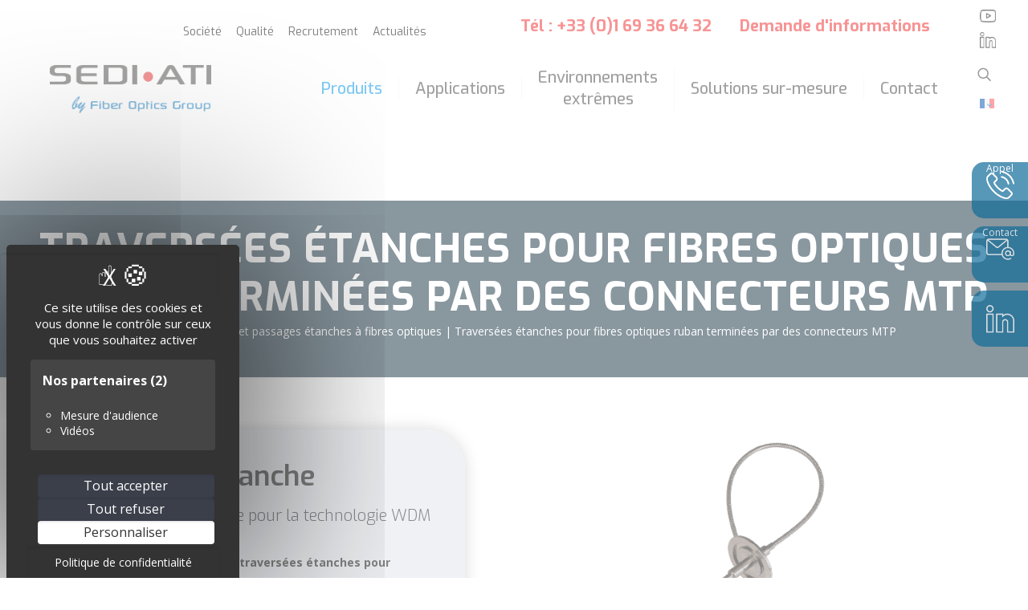

--- FILE ---
content_type: text/html; charset=UTF-8
request_url: https://www.sedi-ati.com/fr/traversees-et-passages-etanches-a-fibres-optiques/traversees-etanches-pour-fibres-optiques-ruban-terminees-par-des-connecteurs-mtp/
body_size: 43943
content:
<!DOCTYPE html>
<html lang="fr-FR" class="no-js">

<head>

<meta charset="UTF-8" />
<meta name='robots' content='index, follow, max-image-preview:large, max-snippet:-1, max-video-preview:-1' />
	<style>img:is([sizes="auto" i], [sizes^="auto," i]) { contain-intrinsic-size: 3000px 1500px }</style>
	
            <script data-no-defer="1" data-ezscrex="false" data-cfasync="false" data-pagespeed-no-defer data-cookieconsent="ignore">
                var ctPublicFunctions = {"_ajax_nonce":"38af6b992b","_rest_nonce":"c95b619609","_ajax_url":"\/wp-admin\/admin-ajax.php","_rest_url":"https:\/\/www.sedi-ati.com\/fr\/wp-json\/","data__cookies_type":"none","data__ajax_type":"rest","data__bot_detector_enabled":"1","data__frontend_data_log_enabled":1,"cookiePrefix":"","wprocket_detected":false,"host_url":"www.sedi-ati.com","text__ee_click_to_select":"Click to select the whole data","text__ee_original_email":"The original one is","text__ee_got_it":"Got it","text__ee_blocked":"Blocked","text__ee_cannot_connect":"Cannot connect","text__ee_cannot_decode":"Can not decode email. Unknown reason","text__ee_email_decoder":"CleanTalk email decoder","text__ee_wait_for_decoding":"The magic is on the way, please wait for a few seconds!","text__ee_decoding_process":"Decoding the contact data, let us a few seconds to finish."}
            </script>
        
            <script data-no-defer="1" data-ezscrex="false" data-cfasync="false" data-pagespeed-no-defer data-cookieconsent="ignore">
                var ctPublic = {"_ajax_nonce":"38af6b992b","settings__forms__check_internal":"0","settings__forms__check_external":"0","settings__forms__force_protection":0,"settings__forms__search_test":"1","settings__data__bot_detector_enabled":"1","settings__sfw__anti_crawler":0,"blog_home":"https:\/\/www.sedi-ati.com\/fr\/\/","pixel__setting":"3","pixel__enabled":true,"pixel__url":null,"data__email_check_before_post":"1","data__email_check_exist_post":0,"data__cookies_type":"none","data__key_is_ok":true,"data__visible_fields_required":true,"wl_brandname":"Anti-Spam by CleanTalk","wl_brandname_short":"CleanTalk","ct_checkjs_key":"f7006a202fa1d920d2941d7efc473b4c11e3efad67f704c5fda6352c38346367","emailEncoderPassKey":"31ee648b14f0e4e36dc491892350d987","bot_detector_forms_excluded":"W10=","advancedCacheExists":true,"varnishCacheExists":false,"wc_ajax_add_to_cart":true}
            </script>
        <meta name="format-detection" content="telephone=no">
<meta name="viewport" content="width=device-width, initial-scale=1, maximum-scale=1" />
<link rel="shortcut icon" href="https://www.sedi-ati.com/wp-content/uploads/2023/03/favicon.png" type="image/x-icon" />
<meta name="theme-color" content="#ffffff" media="(prefers-color-scheme: light)">
<meta name="theme-color" content="#ffffff" media="(prefers-color-scheme: dark)">

	<!-- This site is optimized with the Yoast SEO plugin v26.8 - https://yoast.com/product/yoast-seo-wordpress/ -->
	<title>Traversée étanche pour fibre optique</title>
	<meta name="description" content="SEDI-ATI conçoit une traversée étanche pour la fibre optique. Contactez-nous pour en savoir plus !" />
	<link rel="canonical" href="https://www.sedi-ati.com/fr/traversees-et-passages-etanches-a-fibres-optiques/traversees-etanches-pour-fibres-optiques-ruban-terminees-par-des-connecteurs-mtp/" />
	<meta property="og:locale" content="fr_FR" />
	<meta property="og:type" content="article" />
	<meta property="og:title" content="Traversée étanche pour fibre optique" />
	<meta property="og:description" content="SEDI-ATI conçoit une traversée étanche pour la fibre optique. Contactez-nous pour en savoir plus !" />
	<meta property="og:url" content="https://www.sedi-ati.com/fr/traversees-et-passages-etanches-a-fibres-optiques/traversees-etanches-pour-fibres-optiques-ruban-terminees-par-des-connecteurs-mtp/" />
	<meta property="og:site_name" content="SEDI-ATI" />
	<meta property="article:modified_time" content="2025-09-25T13:54:01+00:00" />
	<meta property="og:image" content="https://www.sedi-ati.com/wp-content/uploads/2023/06/fabricant-traversee-etanche-pour-fibre-optique.jpg" />
	<meta property="og:image:width" content="400" />
	<meta property="og:image:height" content="400" />
	<meta property="og:image:type" content="image/jpeg" />
	<meta name="twitter:card" content="summary_large_image" />
	<meta name="twitter:label1" content="Durée de lecture estimée" />
	<meta name="twitter:data1" content="3 minutes" />
	<script type="application/ld+json" class="yoast-schema-graph">{"@context":"https://schema.org","@graph":[{"@type":"WebPage","@id":"https://www.sedi-ati.com/fr/traversees-et-passages-etanches-a-fibres-optiques/traversees-etanches-pour-fibres-optiques-ruban-terminees-par-des-connecteurs-mtp/","url":"https://www.sedi-ati.com/fr/traversees-et-passages-etanches-a-fibres-optiques/traversees-etanches-pour-fibres-optiques-ruban-terminees-par-des-connecteurs-mtp/","name":"Traversée étanche pour fibre optique","isPartOf":{"@id":"https://www.sedi-ati.com/fr/#website"},"primaryImageOfPage":{"@id":"https://www.sedi-ati.com/fr/traversees-et-passages-etanches-a-fibres-optiques/traversees-etanches-pour-fibres-optiques-ruban-terminees-par-des-connecteurs-mtp/#primaryimage"},"image":{"@id":"https://www.sedi-ati.com/fr/traversees-et-passages-etanches-a-fibres-optiques/traversees-etanches-pour-fibres-optiques-ruban-terminees-par-des-connecteurs-mtp/#primaryimage"},"thumbnailUrl":"https://www.sedi-ati.com/wp-content/uploads/2023/06/fabricant-traversee-etanche-pour-fibre-optique.jpg","datePublished":"2023-06-01T15:49:22+00:00","dateModified":"2025-09-25T13:54:01+00:00","description":"SEDI-ATI conçoit une traversée étanche pour la fibre optique. Contactez-nous pour en savoir plus !","breadcrumb":{"@id":"https://www.sedi-ati.com/fr/traversees-et-passages-etanches-a-fibres-optiques/traversees-etanches-pour-fibres-optiques-ruban-terminees-par-des-connecteurs-mtp/#breadcrumb"},"inLanguage":"fr-FR","potentialAction":[{"@type":"ReadAction","target":["https://www.sedi-ati.com/fr/traversees-et-passages-etanches-a-fibres-optiques/traversees-etanches-pour-fibres-optiques-ruban-terminees-par-des-connecteurs-mtp/"]}]},{"@type":"ImageObject","inLanguage":"fr-FR","@id":"https://www.sedi-ati.com/fr/traversees-et-passages-etanches-a-fibres-optiques/traversees-etanches-pour-fibres-optiques-ruban-terminees-par-des-connecteurs-mtp/#primaryimage","url":"https://www.sedi-ati.com/wp-content/uploads/2023/06/fabricant-traversee-etanche-pour-fibre-optique.jpg","contentUrl":"https://www.sedi-ati.com/wp-content/uploads/2023/06/fabricant-traversee-etanche-pour-fibre-optique.jpg","width":400,"height":400,"caption":"Fabricant traversée étanche pour fibre optique"},{"@type":"BreadcrumbList","@id":"https://www.sedi-ati.com/fr/traversees-et-passages-etanches-a-fibres-optiques/traversees-etanches-pour-fibres-optiques-ruban-terminees-par-des-connecteurs-mtp/#breadcrumb","itemListElement":[{"@type":"ListItem","position":1,"name":"Home","item":"https://www.sedi-ati.com/fr/"},{"@type":"ListItem","position":2,"name":"Traversées et passages étanches à fibres optiques","item":"https://www.sedi-ati.com/fr/traversees-et-passages-etanches-a-fibres-optiques/"},{"@type":"ListItem","position":3,"name":"Traversées étanches pour fibres optiques ruban terminées par des connecteurs MTP"}]},{"@type":"WebSite","@id":"https://www.sedi-ati.com/fr/#website","url":"https://www.sedi-ati.com/fr/","name":"SEDI-ATI","description":"Assemblages de fibres optiques sur mesure, bundles, fentes et pieuvres","publisher":{"@id":"https://www.sedi-ati.com/fr/#organization"},"potentialAction":[{"@type":"SearchAction","target":{"@type":"EntryPoint","urlTemplate":"https://www.sedi-ati.com/fr/?s={search_term_string}"},"query-input":{"@type":"PropertyValueSpecification","valueRequired":true,"valueName":"search_term_string"}}],"inLanguage":"fr-FR"},{"@type":"Organization","@id":"https://www.sedi-ati.com/fr/#organization","name":"SEDI-ATI","url":"https://www.sedi-ati.com/fr/","logo":{"@type":"ImageObject","inLanguage":"fr-FR","@id":"https://www.sedi-ati.com/fr/#/schema/logo/image/","url":"https://www.sedi-ati.com/wp-content/uploads/2019/10/Logo_SEDI-ATI_2019_avec-baseline.png","contentUrl":"https://www.sedi-ati.com/wp-content/uploads/2019/10/Logo_SEDI-ATI_2019_avec-baseline.png","width":300,"height":73,"caption":"SEDI-ATI"},"image":{"@id":"https://www.sedi-ati.com/fr/#/schema/logo/image/"},"sameAs":["https://www.linkedin.com/company/sedi-ati-fibres-optiques/","https://www.youtube.com/@sedi-ati-fibres-optiques"]}]}</script>
	<!-- / Yoast SEO plugin. -->


<link rel='dns-prefetch' href='//moderate.cleantalk.org' />
<link rel='dns-prefetch' href='//fonts.googleapis.com' />
<link rel="alternate" type="application/rss+xml" title="SEDI-ATI &raquo; Flux" href="https://www.sedi-ati.com/fr/feed/" />
<link rel="alternate" type="application/rss+xml" title="SEDI-ATI &raquo; Flux des commentaires" href="https://www.sedi-ati.com/fr/comments/feed/" />
<script type="text/javascript">
/* <![CDATA[ */
window._wpemojiSettings = {"baseUrl":"https:\/\/s.w.org\/images\/core\/emoji\/15.0.3\/72x72\/","ext":".png","svgUrl":"https:\/\/s.w.org\/images\/core\/emoji\/15.0.3\/svg\/","svgExt":".svg","source":{"concatemoji":"https:\/\/www.sedi-ati.com\/wp-includes\/js\/wp-emoji-release.min.js"}};
/*! This file is auto-generated */
!function(i,n){var o,s,e;function c(e){try{var t={supportTests:e,timestamp:(new Date).valueOf()};sessionStorage.setItem(o,JSON.stringify(t))}catch(e){}}function p(e,t,n){e.clearRect(0,0,e.canvas.width,e.canvas.height),e.fillText(t,0,0);var t=new Uint32Array(e.getImageData(0,0,e.canvas.width,e.canvas.height).data),r=(e.clearRect(0,0,e.canvas.width,e.canvas.height),e.fillText(n,0,0),new Uint32Array(e.getImageData(0,0,e.canvas.width,e.canvas.height).data));return t.every(function(e,t){return e===r[t]})}function u(e,t,n){switch(t){case"flag":return n(e,"\ud83c\udff3\ufe0f\u200d\u26a7\ufe0f","\ud83c\udff3\ufe0f\u200b\u26a7\ufe0f")?!1:!n(e,"\ud83c\uddfa\ud83c\uddf3","\ud83c\uddfa\u200b\ud83c\uddf3")&&!n(e,"\ud83c\udff4\udb40\udc67\udb40\udc62\udb40\udc65\udb40\udc6e\udb40\udc67\udb40\udc7f","\ud83c\udff4\u200b\udb40\udc67\u200b\udb40\udc62\u200b\udb40\udc65\u200b\udb40\udc6e\u200b\udb40\udc67\u200b\udb40\udc7f");case"emoji":return!n(e,"\ud83d\udc26\u200d\u2b1b","\ud83d\udc26\u200b\u2b1b")}return!1}function f(e,t,n){var r="undefined"!=typeof WorkerGlobalScope&&self instanceof WorkerGlobalScope?new OffscreenCanvas(300,150):i.createElement("canvas"),a=r.getContext("2d",{willReadFrequently:!0}),o=(a.textBaseline="top",a.font="600 32px Arial",{});return e.forEach(function(e){o[e]=t(a,e,n)}),o}function t(e){var t=i.createElement("script");t.src=e,t.defer=!0,i.head.appendChild(t)}"undefined"!=typeof Promise&&(o="wpEmojiSettingsSupports",s=["flag","emoji"],n.supports={everything:!0,everythingExceptFlag:!0},e=new Promise(function(e){i.addEventListener("DOMContentLoaded",e,{once:!0})}),new Promise(function(t){var n=function(){try{var e=JSON.parse(sessionStorage.getItem(o));if("object"==typeof e&&"number"==typeof e.timestamp&&(new Date).valueOf()<e.timestamp+604800&&"object"==typeof e.supportTests)return e.supportTests}catch(e){}return null}();if(!n){if("undefined"!=typeof Worker&&"undefined"!=typeof OffscreenCanvas&&"undefined"!=typeof URL&&URL.createObjectURL&&"undefined"!=typeof Blob)try{var e="postMessage("+f.toString()+"("+[JSON.stringify(s),u.toString(),p.toString()].join(",")+"));",r=new Blob([e],{type:"text/javascript"}),a=new Worker(URL.createObjectURL(r),{name:"wpTestEmojiSupports"});return void(a.onmessage=function(e){c(n=e.data),a.terminate(),t(n)})}catch(e){}c(n=f(s,u,p))}t(n)}).then(function(e){for(var t in e)n.supports[t]=e[t],n.supports.everything=n.supports.everything&&n.supports[t],"flag"!==t&&(n.supports.everythingExceptFlag=n.supports.everythingExceptFlag&&n.supports[t]);n.supports.everythingExceptFlag=n.supports.everythingExceptFlag&&!n.supports.flag,n.DOMReady=!1,n.readyCallback=function(){n.DOMReady=!0}}).then(function(){return e}).then(function(){var e;n.supports.everything||(n.readyCallback(),(e=n.source||{}).concatemoji?t(e.concatemoji):e.wpemoji&&e.twemoji&&(t(e.twemoji),t(e.wpemoji)))}))}((window,document),window._wpemojiSettings);
/* ]]> */
</script>
<style id='wp-emoji-styles-inline-css' type='text/css'>

	img.wp-smiley, img.emoji {
		display: inline !important;
		border: none !important;
		box-shadow: none !important;
		height: 1em !important;
		width: 1em !important;
		margin: 0 0.07em !important;
		vertical-align: -0.1em !important;
		background: none !important;
		padding: 0 !important;
	}
</style>
<link rel='stylesheet' id='wp-block-library-css' href='https://www.sedi-ati.com/wp-includes/css/dist/block-library/style.min.css' type='text/css' media='all' />
<style id='wp-job-openings-blocks-style-inline-css' type='text/css'>
.wp-block-create-block-wjo-block{background-color:#21759b;border:1px dotted red;color:#fff;padding:2px}.awsm-b-row{display:-webkit-box;display:-ms-flexbox;display:-webkit-flex;display:flex;display:flexbox;-webkit-flex-flow:row wrap;margin:0 -15px;-webkit-box-orient:horizontal;-webkit-box-direction:normal;-ms-flex-flow:row wrap;flex-flow:row wrap}.awsm-b-row,.awsm-b-row *,.awsm-b-row :after,.awsm-b-row :before{-webkit-box-sizing:border-box;box-sizing:border-box}.awsm-b-grid-item{display:-webkit-box;display:-ms-flexbox;display:-webkit-flex;display:flex;float:left;padding:0 15px!important;width:33.333%;-webkit-box-orient:vertical;-webkit-box-direction:normal;-ms-flex-direction:column;flex-direction:column;-webkit-flex-direction:column}.awsm-b-grid-col-4 .awsm-b-grid-item{width:25%}.awsm-b-grid-col-2 .awsm-b-grid-item{width:50%}.awsm-b-grid-col .awsm-b-grid-item{width:100%}.awsm-b-job-hide{display:none!important}.awsm-job-show{display:block!important}.awsm-b-job-item{background:#fff;font-size:14px;padding:20px}a.awsm-b-job-item{text-decoration:none!important}.awsm-b-grid-item .awsm-b-job-item{border:1px solid #dddfe3;border-radius:2px;-webkit-box-shadow:0 1px 4px 0 rgba(0,0,0,.05);box-shadow:0 1px 4px 0 rgba(0,0,0,.05);display:-webkit-box;display:-ms-flexbox;display:-webkit-flex;display:flex;margin-bottom:30px;-webkit-box-orient:vertical;-webkit-box-direction:normal;-ms-flex-direction:column;flex-direction:column;-webkit-flex-direction:column;-webkit-box-flex:1;-ms-flex-positive:1;flex-grow:1;-webkit-flex-grow:1;-webkit-transition:all .3s ease;transition:all .3s ease}.awsm-b-grid-item .awsm-b-job-item:focus,.awsm-b-grid-item .awsm-b-job-item:hover{-webkit-box-shadow:0 3px 15px -5px rgba(0,0,0,.2);box-shadow:0 3px 15px -5px rgba(0,0,0,.2)}.awsm-b-grid-item .awsm-job-featured-image{margin-bottom:14px}.awsm-b-job-item h2.awsm-b-job-post-title{font-size:18px;margin:0 0 15px;text-align:left}.awsm-b-job-item h2.awsm-b-job-post-title a{font-size:18px}.awsm-b-grid-item .awsm-job-info{margin-bottom:10px;min-height:83px}.awsm-b-grid-item .awsm-job-info p{margin:0 0 8px}.awsm-b-job-wrap:after{clear:both;content:"";display:table}.awsm-b-filter-wrap,.awsm-b-filter-wrap *{-webkit-box-sizing:border-box;box-sizing:border-box}.awsm-b-filter-wrap{margin:0 -10px 20px}.awsm-b-filter-wrap form{display:-webkit-box;display:-webkit-flex;display:-ms-flexbox;display:flex;-webkit-flex-wrap:wrap;-ms-flex-wrap:wrap;flex-wrap:wrap}.awsm-b-filter-wrap .awsm-b-filter-items{display:none}.awsm-b-filter-wrap.awsm-b-full-width-search-filter-wrap .awsm-b-filter-item-search,.awsm-b-filter-wrap.awsm-b-full-width-search-filter-wrap .awsm-b-filter-items,.awsm-b-filter-wrap.awsm-b-no-search-filter-wrap .awsm-b-filter-items{width:100%}.awsm-b-filter-toggle{border:1px solid #ccc;border-radius:4px;display:-webkit-box;display:-webkit-flex;display:-ms-flexbox;display:flex;-webkit-flex-flow:wrap;-ms-flex-flow:wrap;flex-flow:wrap;margin:0 10px 10px;outline:none!important;padding:12px;width:46px}.awsm-b-filter-toggle.awsm-on{background:#ccc}.awsm-b-filter-toggle svg{height:20px;width:20px}.awsm-b-filter-wrap.awsm-b-no-search-filter-wrap .awsm-b-filter-toggle{width:100%;-webkit-box-align:center;-webkit-align-items:center;-ms-flex-align:center;align-items:center;-webkit-box-pack:justify;-webkit-justify-content:space-between;-ms-flex-pack:justify;justify-content:space-between;text-decoration:none}.awsm-b-filter-wrap.awsm-b-no-search-filter-wrap .awsm-b-filter-toggle svg{height:22px;width:22px}@media(min-width:768px){.awsm-b-filter-wrap .awsm-b-filter-items{display:-webkit-box!important;display:-webkit-flex!important;display:-ms-flexbox!important;display:flex!important;-webkit-flex-wrap:wrap;-ms-flex-wrap:wrap;flex-wrap:wrap;width:calc(100% - 250px)}.awsm-b-filter-toggle{display:none}.awsm-b-filter-item-search{width:250px}}.awsm-b-filter-wrap .awsm-b-filter-item{padding:0 10px 10px}.awsm-b-filter-item-search{padding:0 10px 10px;position:relative}@media(max-width:768px){.awsm-b-filter-wrap .awsm-b-filter-items{width:100%}.awsm-b-filter-item-search{width:calc(100% - 66px)}.awsm-b-filter-wrap .awsm-b-filter-item .awsm-selectric-wrapper{min-width:100%}}.awsm-b-filter-wrap .awsm-b-filter-item .awsm-b-job-form-control{min-height:48px;padding-right:58px}.awsm-b-filter-item-search .awsm-b-job-form-control{min-height:48px;padding-right:48px}.awsm-b-filter-item-search-in{position:relative}.awsm-b-filter-item-search .awsm-b-job-search-icon-wrapper{color:#ccc;cursor:pointer;font-size:16px;height:100%;line-height:48px;position:absolute;right:0;text-align:center;top:0;width:48px}.awsm-b-jobs-none-container{padding:25px}.awsm-b-jobs-none-container p{margin:0;padding:5px}.awsm-b-row .awsm-b-jobs-pagination{padding:0 15px;width:100%}.awsm-b-jobs-pagination{float:left;width:100%}.awsm-b-load-more-main a.awsm-b-load-more,.awsm-load-more-classic a.page-numbers{background:#fff;border:1px solid #dddfe3;-webkit-box-shadow:0 1px 4px 0 rgba(0,0,0,.05);box-shadow:0 1px 4px 0 rgba(0,0,0,.05);display:block;margin:0!important;outline:none!important;padding:20px;text-align:center;text-decoration:none!important;-webkit-transition:all .3s ease;transition:all .3s ease}.awsm-load-more-classic a.page-numbers,.awsm-load-more-classic span.page-numbers{font-size:90%;padding:5px 10px}.awsm-load-more-classic{text-align:center}.awsm-b-load-more-main a.awsm-load-more:focus,.awsm-b-load-more-main a.awsm-load-more:hover,.awsm-load-more-classic a.page-numbers:focus,.awsm-load-more-classic a.page-numbers:hover{-webkit-box-shadow:0 3px 15px -5px rgba(0,0,0,.2);box-shadow:0 3px 15px -5px rgba(0,0,0,.2)}.awsm-b-jobs-pagination.awsm-load-more-classic ul{list-style:none;margin:0;padding:0}.awsm-b-jobs-pagination.awsm-load-more-classic ul li{display:inline-block}.awsm-b-lists{border:1px solid #ededed}.awsm-b-list-item{width:100%}.awsm-b-list-item h2.awsm-job-b-post-title{margin-bottom:0}.awsm-b-list-item .awsm-job-featured-image{float:left;margin-right:10px}.awsm-b-list-item .awsm-job-featured-image img{height:50px;width:50px}.awsm-b-list-item .awsm-b-job-item{border-bottom:1px solid rgba(0,0,0,.13)}.awsm-b-list-item .awsm-b-job-item:after{clear:both;content:"";display:table}.awsm-b-list-left-col{float:left;width:50%}.awsm-b-list-right-col{float:left;text-align:right;width:50%}.awsm-b-list-item .awsm-job-specification-wrapper{display:inline-block;vertical-align:middle}.awsm-b-list-item .awsm-job-specification-item{display:inline-block;margin:0 15px 0 0;vertical-align:middle}a.awsm-b-job-item .awsm-job-specification-item{color:#4c4c4c}.awsm-b-list-item .awsm-job-more-container{display:inline-block;vertical-align:middle}.awsm-job-more-container .awsm-job-more span:before{content:"→"}.awsm-b-lists .awsm-b-jobs-pagination{margin-top:30px}.awsm-job-specification-item>[class^=awsm-job-icon-]{margin-right:6px}.awsm-job-specification-term:after{content:", "}.awsm-job-specification-term:last-child:after{content:""}.awsm-job-single-wrap,.awsm-job-single-wrap *,.awsm-job-single-wrap :after,.awsm-job-single-wrap :before{-webkit-box-sizing:border-box;box-sizing:border-box}.awsm-job-single-wrap{margin-bottom:1.3em}.awsm-job-single-wrap:after{clear:both;content:"";display:table}.awsm-job-content{padding-bottom:32px}.awsm-job-single-wrap.awsm-col-2 .awsm-job-content{float:left;padding-right:15px;width:55%}.awsm-job-single-wrap.awsm-col-2 .awsm-job-form{float:left;padding-left:15px;width:45%}.awsm-job-head,.awsm_job_spec_above_content{margin-bottom:20px}.awsm-job-head h1{margin:0 0 20px}.awsm-job-list-info span{margin-right:10px}.awsm-job-single-wrap .awsm-job-expiration-label{font-weight:700}.awsm-job-form-inner{background:#fff;border:1px solid #dddfe3;padding:35px}.awsm-job-form-inner h2{margin:0 0 30px}.awsm-job-form-group{margin-bottom:20px}.awsm-job-form-group input[type=checkbox],.awsm-job-form-group input[type=radio]{margin-right:5px}.awsm-job-form-group label{display:block;margin-bottom:10px}.awsm-job-form-options-container label,.awsm-job-inline-group label{display:inline;font-weight:400}.awsm-b-job-form-control{display:block;width:100%}.awsm-job-form-options-container span{display:inline-block;margin-bottom:10px;margin-left:10px}.awsm-job-submit{background:#0195ff;border:1px solid #0195ff;color:#fff;padding:10px 30px}.awsm-job-submit:focus,.awsm-job-submit:hover{background:rgba(0,0,0,0);color:#0195ff}.awsm-job-form-error{color:#db4c4c;font-weight:500}.awsm-b-job-form-control.awsm-job-form-error,.awsm-b-job-form-control.awsm-job-form-error:focus{border:1px solid #db4c4c}.awsm-error-message,.awsm-success-message{padding:12px 25px}.awsm-error-message p:empty,.awsm-success-message p:empty{display:none}.awsm-error-message p,.awsm-success-message p{margin:0!important;padding:0!important}.awsm-success-message{border:1px solid #1ea508}.awsm-error-message{border:1px solid #db4c4c}ul.awsm-error-message li{line-height:1.8em;margin-left:1.2em}.awsm-expired-message{padding:25px}.awsm-expired-message p{margin:1em 0}.awsm-job-container{margin:0 auto;max-width:1170px;padding:50px 0;width:100%}.awsm-jobs-loading{position:relative}.awsm-b-job-listings:after{content:"";height:100%;left:0;opacity:0;position:absolute;top:0;-webkit-transition:all .3s ease;transition:all .3s ease;visibility:hidden;width:100%}.awsm-b-job-listings.awsm-jobs-loading:after{opacity:1;visibility:visible}.awsm-b-sr-only{height:1px;margin:-1px;overflow:hidden;padding:0;position:absolute;width:1px;clip:rect(0,0,0,0);border:0}@media(max-width:1024px){.awsm-b-grid-col-4 .awsm-b-grid-item{width:33.333%}}@media(max-width:992px){.awsm-job-single-wrap.awsm-col-2 .awsm-job-content{padding-right:0;width:100%}.awsm-job-single-wrap.awsm-col-2 .awsm-job-form{padding-left:0;width:100%}}@media(max-width:768px){.awsm-b-grid-col-3 .awsm-b-grid-item,.awsm-b-grid-col-4 .awsm-b-grid-item,.awsm-b-grid-item{width:50%}.awsm-b-list-left-col{padding-bottom:10px;width:100%}.awsm-b-list-right-col{text-align:left;width:100%}}@media(max-width:648px){.awsm-b-grid-col-2 .awsm-b-grid-item,.awsm-b-grid-col-3 .awsm-b-grid-item,.awsm-b-grid-col-4 .awsm-b-grid-item,.awsm-b-grid-item{width:100%}.awsm-b-list-item .awsm-job-specification-wrapper{display:block;float:none;padding-bottom:5px}.awsm-b-list-item .awsm-job-more-container{display:block;float:none}}.awsm-job-form-plugin-style .awsm-b-job-form-control{border:1px solid #ccc;border-radius:4px;color:#060606;display:block;font:inherit;line-height:1;min-height:46px;padding:8px 15px;-webkit-transition:all .3s ease;transition:all .3s ease;width:100%}.awsm-job-form-plugin-style .awsm-b-job-form-control:focus{border-color:#060606;-webkit-box-shadow:none;box-shadow:none;outline:none}.awsm-job-form-plugin-style .awsm-b-job-form-control.awsm-job-form-error{border-color:#db4c4c}.awsm-job-form-plugin-style textarea.awsm-b-job-form-control{min-height:80px}.awsm-job-form-plugin-style .awsm-application-submit-btn,.awsm-job-form-plugin-style .awsm-jobs-primary-button{background:#060606;border-radius:45px;color:#fff;padding:16px 32px;-webkit-transition:all .3s ease;transition:all .3s ease}.awsm-job-form-plugin-style .awsm-application-submit-btn:focus,.awsm-job-form-plugin-style .awsm-application-submit-btn:hover,.awsm-job-form-plugin-style .awsm-jobs-primary-button:focus,.awsm-job-form-plugin-style .awsm-jobs-primary-button:hover{background:#060606;color:#fff;outline:none}.awsm-job-form-plugin-style .awsm-jobs-primary-button{cursor:pointer}.awsm-job-form-plugin-style .awsm-jobs-primary-button:disabled{opacity:.5;pointer-events:none}.awsm-job-form-plugin-style .awsm-selectric{border-color:#ccc;border-radius:4px;-webkit-box-shadow:none;box-shadow:none}.awsm-job-form-plugin-style .awsm-selectric-open .awsm-selectric{border-color:#060606}.awsm-job-form-plugin-style .awsm-selectric .label{margin-left:15px}.awsm-jobs-is-block-theme .site-branding{padding:0 2.1rem}.awsm-jobs-is-block-theme .site-content{padding:0 2.1rem 3rem}.awsm-jobs-is-block-theme .site-title{margin-bottom:0}.awsm-b-job-wrap,.awsm-b-job-wrap *{-webkit-box-sizing:border-box;box-sizing:border-box}

</style>
<link rel='stylesheet' id='cptui-extended-style-css' href='https://www.sedi-ati.com/wp-content/plugins/cptui-extended/inc/../build/style-index.css' type='text/css' media='all' />
<link rel='stylesheet' id='awsm-jobs-general-css' href='https://www.sedi-ati.com/wp-content/plugins/wp-job-openings/assets/css/general.min.css' type='text/css' media='all' />
<link rel='stylesheet' id='awsm-jobs-style-css' href='https://www.sedi-ati.com/wp-content/plugins/wp-job-openings/assets/css/style.min.css' type='text/css' media='all' />
<style id='classic-theme-styles-inline-css' type='text/css'>
/*! This file is auto-generated */
.wp-block-button__link{color:#fff;background-color:#32373c;border-radius:9999px;box-shadow:none;text-decoration:none;padding:calc(.667em + 2px) calc(1.333em + 2px);font-size:1.125em}.wp-block-file__button{background:#32373c;color:#fff;text-decoration:none}
</style>
<style id='global-styles-inline-css' type='text/css'>
:root{--wp--preset--aspect-ratio--square: 1;--wp--preset--aspect-ratio--4-3: 4/3;--wp--preset--aspect-ratio--3-4: 3/4;--wp--preset--aspect-ratio--3-2: 3/2;--wp--preset--aspect-ratio--2-3: 2/3;--wp--preset--aspect-ratio--16-9: 16/9;--wp--preset--aspect-ratio--9-16: 9/16;--wp--preset--color--black: #000000;--wp--preset--color--cyan-bluish-gray: #abb8c3;--wp--preset--color--white: #ffffff;--wp--preset--color--pale-pink: #f78da7;--wp--preset--color--vivid-red: #cf2e2e;--wp--preset--color--luminous-vivid-orange: #ff6900;--wp--preset--color--luminous-vivid-amber: #fcb900;--wp--preset--color--light-green-cyan: #7bdcb5;--wp--preset--color--vivid-green-cyan: #00d084;--wp--preset--color--pale-cyan-blue: #8ed1fc;--wp--preset--color--vivid-cyan-blue: #0693e3;--wp--preset--color--vivid-purple: #9b51e0;--wp--preset--gradient--vivid-cyan-blue-to-vivid-purple: linear-gradient(135deg,rgba(6,147,227,1) 0%,rgb(155,81,224) 100%);--wp--preset--gradient--light-green-cyan-to-vivid-green-cyan: linear-gradient(135deg,rgb(122,220,180) 0%,rgb(0,208,130) 100%);--wp--preset--gradient--luminous-vivid-amber-to-luminous-vivid-orange: linear-gradient(135deg,rgba(252,185,0,1) 0%,rgba(255,105,0,1) 100%);--wp--preset--gradient--luminous-vivid-orange-to-vivid-red: linear-gradient(135deg,rgba(255,105,0,1) 0%,rgb(207,46,46) 100%);--wp--preset--gradient--very-light-gray-to-cyan-bluish-gray: linear-gradient(135deg,rgb(238,238,238) 0%,rgb(169,184,195) 100%);--wp--preset--gradient--cool-to-warm-spectrum: linear-gradient(135deg,rgb(74,234,220) 0%,rgb(151,120,209) 20%,rgb(207,42,186) 40%,rgb(238,44,130) 60%,rgb(251,105,98) 80%,rgb(254,248,76) 100%);--wp--preset--gradient--blush-light-purple: linear-gradient(135deg,rgb(255,206,236) 0%,rgb(152,150,240) 100%);--wp--preset--gradient--blush-bordeaux: linear-gradient(135deg,rgb(254,205,165) 0%,rgb(254,45,45) 50%,rgb(107,0,62) 100%);--wp--preset--gradient--luminous-dusk: linear-gradient(135deg,rgb(255,203,112) 0%,rgb(199,81,192) 50%,rgb(65,88,208) 100%);--wp--preset--gradient--pale-ocean: linear-gradient(135deg,rgb(255,245,203) 0%,rgb(182,227,212) 50%,rgb(51,167,181) 100%);--wp--preset--gradient--electric-grass: linear-gradient(135deg,rgb(202,248,128) 0%,rgb(113,206,126) 100%);--wp--preset--gradient--midnight: linear-gradient(135deg,rgb(2,3,129) 0%,rgb(40,116,252) 100%);--wp--preset--font-size--small: 13px;--wp--preset--font-size--medium: 20px;--wp--preset--font-size--large: 36px;--wp--preset--font-size--x-large: 42px;--wp--preset--spacing--20: 0.44rem;--wp--preset--spacing--30: 0.67rem;--wp--preset--spacing--40: 1rem;--wp--preset--spacing--50: 1.5rem;--wp--preset--spacing--60: 2.25rem;--wp--preset--spacing--70: 3.38rem;--wp--preset--spacing--80: 5.06rem;--wp--preset--shadow--natural: 6px 6px 9px rgba(0, 0, 0, 0.2);--wp--preset--shadow--deep: 12px 12px 50px rgba(0, 0, 0, 0.4);--wp--preset--shadow--sharp: 6px 6px 0px rgba(0, 0, 0, 0.2);--wp--preset--shadow--outlined: 6px 6px 0px -3px rgba(255, 255, 255, 1), 6px 6px rgba(0, 0, 0, 1);--wp--preset--shadow--crisp: 6px 6px 0px rgba(0, 0, 0, 1);}:where(.is-layout-flex){gap: 0.5em;}:where(.is-layout-grid){gap: 0.5em;}body .is-layout-flex{display: flex;}.is-layout-flex{flex-wrap: wrap;align-items: center;}.is-layout-flex > :is(*, div){margin: 0;}body .is-layout-grid{display: grid;}.is-layout-grid > :is(*, div){margin: 0;}:where(.wp-block-columns.is-layout-flex){gap: 2em;}:where(.wp-block-columns.is-layout-grid){gap: 2em;}:where(.wp-block-post-template.is-layout-flex){gap: 1.25em;}:where(.wp-block-post-template.is-layout-grid){gap: 1.25em;}.has-black-color{color: var(--wp--preset--color--black) !important;}.has-cyan-bluish-gray-color{color: var(--wp--preset--color--cyan-bluish-gray) !important;}.has-white-color{color: var(--wp--preset--color--white) !important;}.has-pale-pink-color{color: var(--wp--preset--color--pale-pink) !important;}.has-vivid-red-color{color: var(--wp--preset--color--vivid-red) !important;}.has-luminous-vivid-orange-color{color: var(--wp--preset--color--luminous-vivid-orange) !important;}.has-luminous-vivid-amber-color{color: var(--wp--preset--color--luminous-vivid-amber) !important;}.has-light-green-cyan-color{color: var(--wp--preset--color--light-green-cyan) !important;}.has-vivid-green-cyan-color{color: var(--wp--preset--color--vivid-green-cyan) !important;}.has-pale-cyan-blue-color{color: var(--wp--preset--color--pale-cyan-blue) !important;}.has-vivid-cyan-blue-color{color: var(--wp--preset--color--vivid-cyan-blue) !important;}.has-vivid-purple-color{color: var(--wp--preset--color--vivid-purple) !important;}.has-black-background-color{background-color: var(--wp--preset--color--black) !important;}.has-cyan-bluish-gray-background-color{background-color: var(--wp--preset--color--cyan-bluish-gray) !important;}.has-white-background-color{background-color: var(--wp--preset--color--white) !important;}.has-pale-pink-background-color{background-color: var(--wp--preset--color--pale-pink) !important;}.has-vivid-red-background-color{background-color: var(--wp--preset--color--vivid-red) !important;}.has-luminous-vivid-orange-background-color{background-color: var(--wp--preset--color--luminous-vivid-orange) !important;}.has-luminous-vivid-amber-background-color{background-color: var(--wp--preset--color--luminous-vivid-amber) !important;}.has-light-green-cyan-background-color{background-color: var(--wp--preset--color--light-green-cyan) !important;}.has-vivid-green-cyan-background-color{background-color: var(--wp--preset--color--vivid-green-cyan) !important;}.has-pale-cyan-blue-background-color{background-color: var(--wp--preset--color--pale-cyan-blue) !important;}.has-vivid-cyan-blue-background-color{background-color: var(--wp--preset--color--vivid-cyan-blue) !important;}.has-vivid-purple-background-color{background-color: var(--wp--preset--color--vivid-purple) !important;}.has-black-border-color{border-color: var(--wp--preset--color--black) !important;}.has-cyan-bluish-gray-border-color{border-color: var(--wp--preset--color--cyan-bluish-gray) !important;}.has-white-border-color{border-color: var(--wp--preset--color--white) !important;}.has-pale-pink-border-color{border-color: var(--wp--preset--color--pale-pink) !important;}.has-vivid-red-border-color{border-color: var(--wp--preset--color--vivid-red) !important;}.has-luminous-vivid-orange-border-color{border-color: var(--wp--preset--color--luminous-vivid-orange) !important;}.has-luminous-vivid-amber-border-color{border-color: var(--wp--preset--color--luminous-vivid-amber) !important;}.has-light-green-cyan-border-color{border-color: var(--wp--preset--color--light-green-cyan) !important;}.has-vivid-green-cyan-border-color{border-color: var(--wp--preset--color--vivid-green-cyan) !important;}.has-pale-cyan-blue-border-color{border-color: var(--wp--preset--color--pale-cyan-blue) !important;}.has-vivid-cyan-blue-border-color{border-color: var(--wp--preset--color--vivid-cyan-blue) !important;}.has-vivid-purple-border-color{border-color: var(--wp--preset--color--vivid-purple) !important;}.has-vivid-cyan-blue-to-vivid-purple-gradient-background{background: var(--wp--preset--gradient--vivid-cyan-blue-to-vivid-purple) !important;}.has-light-green-cyan-to-vivid-green-cyan-gradient-background{background: var(--wp--preset--gradient--light-green-cyan-to-vivid-green-cyan) !important;}.has-luminous-vivid-amber-to-luminous-vivid-orange-gradient-background{background: var(--wp--preset--gradient--luminous-vivid-amber-to-luminous-vivid-orange) !important;}.has-luminous-vivid-orange-to-vivid-red-gradient-background{background: var(--wp--preset--gradient--luminous-vivid-orange-to-vivid-red) !important;}.has-very-light-gray-to-cyan-bluish-gray-gradient-background{background: var(--wp--preset--gradient--very-light-gray-to-cyan-bluish-gray) !important;}.has-cool-to-warm-spectrum-gradient-background{background: var(--wp--preset--gradient--cool-to-warm-spectrum) !important;}.has-blush-light-purple-gradient-background{background: var(--wp--preset--gradient--blush-light-purple) !important;}.has-blush-bordeaux-gradient-background{background: var(--wp--preset--gradient--blush-bordeaux) !important;}.has-luminous-dusk-gradient-background{background: var(--wp--preset--gradient--luminous-dusk) !important;}.has-pale-ocean-gradient-background{background: var(--wp--preset--gradient--pale-ocean) !important;}.has-electric-grass-gradient-background{background: var(--wp--preset--gradient--electric-grass) !important;}.has-midnight-gradient-background{background: var(--wp--preset--gradient--midnight) !important;}.has-small-font-size{font-size: var(--wp--preset--font-size--small) !important;}.has-medium-font-size{font-size: var(--wp--preset--font-size--medium) !important;}.has-large-font-size{font-size: var(--wp--preset--font-size--large) !important;}.has-x-large-font-size{font-size: var(--wp--preset--font-size--x-large) !important;}
:where(.wp-block-post-template.is-layout-flex){gap: 1.25em;}:where(.wp-block-post-template.is-layout-grid){gap: 1.25em;}
:where(.wp-block-columns.is-layout-flex){gap: 2em;}:where(.wp-block-columns.is-layout-grid){gap: 2em;}
:root :where(.wp-block-pullquote){font-size: 1.5em;line-height: 1.6;}
</style>
<link rel='stylesheet' id='cleantalk-public-css-css' href='https://www.sedi-ati.com/wp-content/plugins/cleantalk-spam-protect/css/cleantalk-public.min.css' type='text/css' media='all' />
<link rel='stylesheet' id='cleantalk-email-decoder-css-css' href='https://www.sedi-ati.com/wp-content/plugins/cleantalk-spam-protect/css/cleantalk-email-decoder.min.css' type='text/css' media='all' />
<link rel='stylesheet' id='wcml-dropdown-0-css' href='//www.sedi-ati.com/wp-content/plugins/woocommerce-multilingual/templates/currency-switchers/legacy-dropdown/style.css' type='text/css' media='all' />
<link rel='stylesheet' id='photoswipe-css' href='https://www.sedi-ati.com/wp-content/plugins/woocommerce/assets/css/photoswipe/photoswipe.min.css' type='text/css' media='all' />
<link rel='stylesheet' id='photoswipe-default-skin-css' href='https://www.sedi-ati.com/wp-content/plugins/woocommerce/assets/css/photoswipe/default-skin/default-skin.min.css' type='text/css' media='all' />
<link rel='stylesheet' id='woocommerce-layout-css' href='https://www.sedi-ati.com/wp-content/plugins/woocommerce/assets/css/woocommerce-layout.css' type='text/css' media='all' />
<link rel='stylesheet' id='woocommerce-smallscreen-css' href='https://www.sedi-ati.com/wp-content/plugins/woocommerce/assets/css/woocommerce-smallscreen.css' type='text/css' media='only screen and (max-width: 768px)' />
<link rel='stylesheet' id='woocommerce-general-css' href='https://www.sedi-ati.com/wp-content/plugins/woocommerce/assets/css/woocommerce.css' type='text/css' media='all' />
<style id='woocommerce-inline-inline-css' type='text/css'>
.woocommerce form .form-row .required { visibility: visible; }
</style>
<link rel='stylesheet' id='wpml-legacy-horizontal-list-0-css' href='https://www.sedi-ati.com/wp-content/plugins/sitepress-multilingual-cms/templates/language-switchers/legacy-list-horizontal/style.min.css' type='text/css' media='all' />
<style id='wpml-legacy-horizontal-list-0-inline-css' type='text/css'>
.wpml-ls-statics-footer a, .wpml-ls-statics-footer .wpml-ls-sub-menu a, .wpml-ls-statics-footer .wpml-ls-sub-menu a:link, .wpml-ls-statics-footer li:not(.wpml-ls-current-language) .wpml-ls-link, .wpml-ls-statics-footer li:not(.wpml-ls-current-language) .wpml-ls-link:link {color:#444444;background-color:#ffffff;}.wpml-ls-statics-footer .wpml-ls-sub-menu a:hover,.wpml-ls-statics-footer .wpml-ls-sub-menu a:focus, .wpml-ls-statics-footer .wpml-ls-sub-menu a:link:hover, .wpml-ls-statics-footer .wpml-ls-sub-menu a:link:focus {color:#000000;background-color:#eeeeee;}.wpml-ls-statics-footer .wpml-ls-current-language > a {color:#444444;background-color:#ffffff;}.wpml-ls-statics-footer .wpml-ls-current-language:hover>a, .wpml-ls-statics-footer .wpml-ls-current-language>a:focus {color:#000000;background-color:#eeeeee;}
.wpml-ls-display{display:inline!important}
</style>
<link rel='stylesheet' id='brands-styles-css' href='https://www.sedi-ati.com/wp-content/plugins/woocommerce/assets/css/brands.css' type='text/css' media='all' />
<link rel='stylesheet' id='mfn-be-css' href='https://www.sedi-ati.com/wp-content/themes/betheme/css/be.css' type='text/css' media='all' />
<link rel='stylesheet' id='mfn-animations-css' href='https://www.sedi-ati.com/wp-content/themes/betheme/assets/animations/animations.min.css' type='text/css' media='all' />
<link rel='stylesheet' id='mfn-font-awesome-css' href='https://www.sedi-ati.com/wp-content/themes/betheme/fonts/fontawesome/fontawesome.css' type='text/css' media='all' />
<link rel='stylesheet' id='mfn-jplayer-css' href='https://www.sedi-ati.com/wp-content/themes/betheme/assets/jplayer/css/jplayer.blue.monday.min.css' type='text/css' media='all' />
<link rel='stylesheet' id='mfn-responsive-css' href='https://www.sedi-ati.com/wp-content/themes/betheme/css/responsive.css' type='text/css' media='all' />
<link rel='stylesheet' id='mfn-fonts-css' href='https://fonts.googleapis.com/css?family=Open+Sans%3A1%2C100%2C100italic%2C200%2C200italic%2C300%2C300italic%2C400%2C400italic%2C500%2C500italic%2C600%2C600italic%2C700%2C700italic%2C800%2C800italic%2C900%2C900italic%7CExo%3A1%2C100%2C100italic%2C200%2C200italic%2C300%2C300italic%2C400%2C400italic%2C500%2C500italic%2C600%2C600italic%2C700%2C700italic%2C800%2C800italic%2C900%2C900italic%7CRoboto%3A1%2C100%2C100italic%2C200%2C200italic%2C300%2C300italic%2C400%2C400italic%2C500%2C500italic%2C600%2C600italic%2C700%2C700italic%2C800%2C800italic%2C900%2C900italic&#038;display=swap&#038;ver=6.7.4' type='text/css' media='all' />
<link rel='stylesheet' id='mfn-woo-css' href='https://www.sedi-ati.com/wp-content/themes/betheme/css/woocommerce.css' type='text/css' media='all' />
<link rel='stylesheet' id='dflip-style-css' href='https://www.sedi-ati.com/wp-content/plugins/3d-flipbook-dflip-lite/assets/css/dflip.min.css' type='text/css' media='all' />
<link rel='stylesheet' id='newsletter-css' href='https://www.sedi-ati.com/wp-content/plugins/newsletter/style.css' type='text/css' media='all' />
<link rel='stylesheet' id='js_composer_front-css' href='https://www.sedi-ati.com/wp-content/plugins/js_composer/assets/css/js_composer.min.css' type='text/css' media='all' />
<style id='mfn-dynamic-inline-css' type='text/css'>
html{background-color:#ffffff}#Wrapper,#Content,.mfn-popup .mfn-popup-content,.mfn-off-canvas-sidebar .mfn-off-canvas-content-wrapper,.mfn-cart-holder,.mfn-header-login,#Top_bar .search_wrapper,#Top_bar .top_bar_right .mfn-live-search-box,.column_livesearch .mfn-live-search-wrapper,.column_livesearch .mfn-live-search-box{background-color:#ffffff}.layout-boxed.mfn-bebuilder-header.mfn-ui #Wrapper .mfn-only-sample-content{background-color:#ffffff}body:not(.template-slider) #Header{min-height:250px}body.header-below:not(.template-slider) #Header{padding-top:250px}#Footer .widgets_wrapper{padding:70px 0}body,button,span.date_label,.timeline_items li h3 span,input[type="submit"],input[type="reset"],input[type="button"],input[type="date"],input[type="text"],input[type="password"],input[type="tel"],input[type="email"],textarea,select,.offer_li .title h3,.mfn-menu-item-megamenu{font-family:"Open Sans",-apple-system,BlinkMacSystemFont,"Segoe UI",Roboto,Oxygen-Sans,Ubuntu,Cantarell,"Helvetica Neue",sans-serif}#menu > ul > li > a,a.action_button,#overlay-menu ul li a{font-family:"Exo",-apple-system,BlinkMacSystemFont,"Segoe UI",Roboto,Oxygen-Sans,Ubuntu,Cantarell,"Helvetica Neue",sans-serif}#Subheader .title{font-family:"Exo",-apple-system,BlinkMacSystemFont,"Segoe UI",Roboto,Oxygen-Sans,Ubuntu,Cantarell,"Helvetica Neue",sans-serif}h1,h2,h3,h4,.text-logo #logo{font-family:"Exo",-apple-system,BlinkMacSystemFont,"Segoe UI",Roboto,Oxygen-Sans,Ubuntu,Cantarell,"Helvetica Neue",sans-serif}h5,h6{font-family:"Exo",-apple-system,BlinkMacSystemFont,"Segoe UI",Roboto,Oxygen-Sans,Ubuntu,Cantarell,"Helvetica Neue",sans-serif}blockquote{font-family:"Open Sans",-apple-system,BlinkMacSystemFont,"Segoe UI",Roboto,Oxygen-Sans,Ubuntu,Cantarell,"Helvetica Neue",sans-serif}.chart_box .chart .num,.counter .desc_wrapper .number-wrapper,.how_it_works .image .number,.pricing-box .plan-header .price,.quick_fact .number-wrapper,.woocommerce .product div.entry-summary .price{font-family:"Roboto",-apple-system,BlinkMacSystemFont,"Segoe UI",Roboto,Oxygen-Sans,Ubuntu,Cantarell,"Helvetica Neue",sans-serif}body,.mfn-menu-item-megamenu{font-size:14px;line-height:25px;font-weight:400;letter-spacing:0px}.big{font-size:16px;line-height:28px;font-weight:400;letter-spacing:0px}#menu > ul > li > a,a.action_button,#overlay-menu ul li a{font-size:20px;font-weight:500;letter-spacing:0px}#overlay-menu ul li a{line-height:30px}#Subheader .title{font-size:30px;line-height:35px;font-weight:400;letter-spacing:1px;font-style:italic}h1,.text-logo #logo{font-size:48px;line-height:50px;font-weight:400;letter-spacing:0px}h2{font-size:30px;line-height:34px;font-weight:300;letter-spacing:0px}h3,.woocommerce ul.products li.product h3,.woocommerce #customer_login h2{font-size:25px;line-height:29px;font-weight:300;letter-spacing:0px}h4,.woocommerce .woocommerce-order-details__title,.woocommerce .wc-bacs-bank-details-heading,.woocommerce .woocommerce-customer-details h2{font-size:21px;line-height:25px;font-weight:500;letter-spacing:0px}h5{font-size:15px;line-height:25px;font-weight:700;letter-spacing:0px}h6{font-size:14px;line-height:25px;font-weight:400;letter-spacing:0px}#Intro .intro-title{font-size:70px;line-height:70px;font-weight:400;letter-spacing:0px}@media only screen and (min-width:768px) and (max-width:959px){body,.mfn-menu-item-megamenu{font-size:13px;line-height:21px;font-weight:400;letter-spacing:0px}.big{font-size:14px;line-height:24px;font-weight:400;letter-spacing:0px}#menu > ul > li > a,a.action_button,#overlay-menu ul li a{font-size:17px;font-weight:500;letter-spacing:0px}#overlay-menu ul li a{line-height:25.5px}#Subheader .title{font-size:26px;line-height:30px;font-weight:400;letter-spacing:1px;font-style:italic}h1,.text-logo #logo{font-size:41px;line-height:43px;font-weight:400;letter-spacing:0px}h2{font-size:26px;line-height:29px;font-weight:300;letter-spacing:0px}h3,.woocommerce ul.products li.product h3,.woocommerce #customer_login h2{font-size:21px;line-height:25px;font-weight:300;letter-spacing:0px}h4,.woocommerce .woocommerce-order-details__title,.woocommerce .wc-bacs-bank-details-heading,.woocommerce .woocommerce-customer-details h2{font-size:18px;line-height:21px;font-weight:500;letter-spacing:0px}h5{font-size:13px;line-height:21px;font-weight:700;letter-spacing:0px}h6{font-size:13px;line-height:21px;font-weight:400;letter-spacing:0px}#Intro .intro-title{font-size:60px;line-height:60px;font-weight:400;letter-spacing:0px}blockquote{font-size:15px}.chart_box .chart .num{font-size:45px;line-height:45px}.counter .desc_wrapper .number-wrapper{font-size:45px;line-height:45px}.counter .desc_wrapper .title{font-size:14px;line-height:18px}.faq .question .title{font-size:14px}.fancy_heading .title{font-size:38px;line-height:38px}.offer .offer_li .desc_wrapper .title h3{font-size:32px;line-height:32px}.offer_thumb_ul li.offer_thumb_li .desc_wrapper .title h3{font-size:32px;line-height:32px}.pricing-box .plan-header h2{font-size:27px;line-height:27px}.pricing-box .plan-header .price > span{font-size:40px;line-height:40px}.pricing-box .plan-header .price sup.currency{font-size:18px;line-height:18px}.pricing-box .plan-header .price sup.period{font-size:14px;line-height:14px}.quick_fact .number-wrapper{font-size:80px;line-height:80px}.trailer_box .desc h2{font-size:27px;line-height:27px}.widget > h3{font-size:17px;line-height:20px}}@media only screen and (min-width:480px) and (max-width:767px){body,.mfn-menu-item-megamenu{font-size:13px;line-height:19px;font-weight:400;letter-spacing:0px}.big{font-size:13px;line-height:21px;font-weight:400;letter-spacing:0px}#menu > ul > li > a,a.action_button,#overlay-menu ul li a{font-size:15px;font-weight:500;letter-spacing:0px}#overlay-menu ul li a{line-height:22.5px}#Subheader .title{font-size:23px;line-height:26px;font-weight:400;letter-spacing:1px;font-style:italic}h1,.text-logo #logo{font-size:36px;line-height:38px;font-weight:400;letter-spacing:0px}h2{font-size:23px;line-height:26px;font-weight:300;letter-spacing:0px}h3,.woocommerce ul.products li.product h3,.woocommerce #customer_login h2{font-size:19px;line-height:22px;font-weight:300;letter-spacing:0px}h4,.woocommerce .woocommerce-order-details__title,.woocommerce .wc-bacs-bank-details-heading,.woocommerce .woocommerce-customer-details h2{font-size:16px;line-height:19px;font-weight:500;letter-spacing:0px}h5{font-size:13px;line-height:19px;font-weight:700;letter-spacing:0px}h6{font-size:13px;line-height:19px;font-weight:400;letter-spacing:0px}#Intro .intro-title{font-size:53px;line-height:53px;font-weight:400;letter-spacing:0px}blockquote{font-size:14px}.chart_box .chart .num{font-size:40px;line-height:40px}.counter .desc_wrapper .number-wrapper{font-size:40px;line-height:40px}.counter .desc_wrapper .title{font-size:13px;line-height:16px}.faq .question .title{font-size:13px}.fancy_heading .title{font-size:34px;line-height:34px}.offer .offer_li .desc_wrapper .title h3{font-size:28px;line-height:28px}.offer_thumb_ul li.offer_thumb_li .desc_wrapper .title h3{font-size:28px;line-height:28px}.pricing-box .plan-header h2{font-size:24px;line-height:24px}.pricing-box .plan-header .price > span{font-size:34px;line-height:34px}.pricing-box .plan-header .price sup.currency{font-size:16px;line-height:16px}.pricing-box .plan-header .price sup.period{font-size:13px;line-height:13px}.quick_fact .number-wrapper{font-size:70px;line-height:70px}.trailer_box .desc h2{font-size:24px;line-height:24px}.widget > h3{font-size:16px;line-height:19px}}@media only screen and (max-width:479px){body,.mfn-menu-item-megamenu{font-size:13px;line-height:19px;font-weight:400;letter-spacing:0px}.big{font-size:13px;line-height:19px;font-weight:400;letter-spacing:0px}#menu > ul > li > a,a.action_button,#overlay-menu ul li a{font-size:13px;font-weight:500;letter-spacing:0px}#overlay-menu ul li a{line-height:19.5px}#Subheader .title{font-size:18px;line-height:21px;font-weight:400;letter-spacing:1px;font-style:italic}h1,.text-logo #logo{font-size:29px;line-height:30px;font-weight:400;letter-spacing:0px}h2{font-size:18px;line-height:20px;font-weight:300;letter-spacing:0px}h3,.woocommerce ul.products li.product h3,.woocommerce #customer_login h2{font-size:15px;line-height:19px;font-weight:300;letter-spacing:0px}h4,.woocommerce .woocommerce-order-details__title,.woocommerce .wc-bacs-bank-details-heading,.woocommerce .woocommerce-customer-details h2{font-size:13px;line-height:19px;font-weight:500;letter-spacing:0px}h5{font-size:13px;line-height:19px;font-weight:700;letter-spacing:0px}h6{font-size:13px;line-height:19px;font-weight:400;letter-spacing:0px}#Intro .intro-title{font-size:42px;line-height:42px;font-weight:400;letter-spacing:0px}blockquote{font-size:13px}.chart_box .chart .num{font-size:35px;line-height:35px}.counter .desc_wrapper .number-wrapper{font-size:35px;line-height:35px}.counter .desc_wrapper .title{font-size:13px;line-height:26px}.faq .question .title{font-size:13px}.fancy_heading .title{font-size:30px;line-height:30px}.offer .offer_li .desc_wrapper .title h3{font-size:26px;line-height:26px}.offer_thumb_ul li.offer_thumb_li .desc_wrapper .title h3{font-size:26px;line-height:26px}.pricing-box .plan-header h2{font-size:21px;line-height:21px}.pricing-box .plan-header .price > span{font-size:32px;line-height:32px}.pricing-box .plan-header .price sup.currency{font-size:14px;line-height:14px}.pricing-box .plan-header .price sup.period{font-size:13px;line-height:13px}.quick_fact .number-wrapper{font-size:60px;line-height:60px}.trailer_box .desc h2{font-size:21px;line-height:21px}.widget > h3{font-size:15px;line-height:18px}}.with_aside .sidebar.columns{width:23%}.with_aside .sections_group{width:77%}.aside_both .sidebar.columns{width:18%}.aside_both .sidebar.sidebar-1{margin-left:-82%}.aside_both .sections_group{width:64%;margin-left:18%}@media only screen and (min-width:1240px){#Wrapper,.with_aside .content_wrapper{max-width:1240px}body.layout-boxed.mfn-header-scrolled .mfn-header-tmpl.mfn-sticky-layout-width{max-width:1240px;left:0;right:0;margin-left:auto;margin-right:auto}body.layout-boxed:not(.mfn-header-scrolled) .mfn-header-tmpl.mfn-header-layout-width,body.layout-boxed .mfn-header-tmpl.mfn-header-layout-width:not(.mfn-hasSticky){max-width:1240px;left:0;right:0;margin-left:auto;margin-right:auto}body.layout-boxed.mfn-bebuilder-header.mfn-ui .mfn-only-sample-content{max-width:1240px;margin-left:auto;margin-right:auto}.section_wrapper,.container{max-width:1220px}.layout-boxed.header-boxed #Top_bar.is-sticky{max-width:1240px}}@media only screen and (max-width:767px){.content_wrapper .section_wrapper,.container,.four.columns .widget-area{max-width:550px !important}}  .button-default .button,.button-flat .button,.button-round .button{background-color:#f7f7f7;color:#747474}.button-stroke .button{border-color:#f7f7f7;color:#747474}.button-stroke .button:hover{background-color:#f7f7f7;color:#fff}.button-default .button_theme,.button-default button,.button-default input[type="button"],.button-default input[type="reset"],.button-default input[type="submit"],.button-flat .button_theme,.button-flat button,.button-flat input[type="button"],.button-flat input[type="reset"],.button-flat input[type="submit"],.button-round .button_theme,.button-round button,.button-round input[type="button"],.button-round input[type="reset"],.button-round input[type="submit"],.woocommerce #respond input#submit,.woocommerce a.button:not(.default),.woocommerce button.button,.woocommerce input.button,.woocommerce #respond input#submit:hover,.woocommerce a.button:hover,.woocommerce button.button:hover,.woocommerce input.button:hover{color:#ffffff}.button-default #respond input#submit.alt.disabled,.button-default #respond input#submit.alt.disabled:hover,.button-default #respond input#submit.alt:disabled,.button-default #respond input#submit.alt:disabled:hover,.button-default #respond input#submit.alt:disabled[disabled],.button-default #respond input#submit.alt:disabled[disabled]:hover,.button-default a.button.alt.disabled,.button-default a.button.alt.disabled:hover,.button-default a.button.alt:disabled,.button-default a.button.alt:disabled:hover,.button-default a.button.alt:disabled[disabled],.button-default a.button.alt:disabled[disabled]:hover,.button-default button.button.alt.disabled,.button-default button.button.alt.disabled:hover,.button-default button.button.alt:disabled,.button-default button.button.alt:disabled:hover,.button-default button.button.alt:disabled[disabled],.button-default button.button.alt:disabled[disabled]:hover,.button-default input.button.alt.disabled,.button-default input.button.alt.disabled:hover,.button-default input.button.alt:disabled,.button-default input.button.alt:disabled:hover,.button-default input.button.alt:disabled[disabled],.button-default input.button.alt:disabled[disabled]:hover,.button-default #respond input#submit.alt,.button-default a.button.alt,.button-default button.button.alt,.button-default input.button.alt,.button-default #respond input#submit.alt:hover,.button-default a.button.alt:hover,.button-default button.button.alt:hover,.button-default input.button.alt:hover,.button-flat #respond input#submit.alt.disabled,.button-flat #respond input#submit.alt.disabled:hover,.button-flat #respond input#submit.alt:disabled,.button-flat #respond input#submit.alt:disabled:hover,.button-flat #respond input#submit.alt:disabled[disabled],.button-flat #respond input#submit.alt:disabled[disabled]:hover,.button-flat a.button.alt.disabled,.button-flat a.button.alt.disabled:hover,.button-flat a.button.alt:disabled,.button-flat a.button.alt:disabled:hover,.button-flat a.button.alt:disabled[disabled],.button-flat a.button.alt:disabled[disabled]:hover,.button-flat button.button.alt.disabled,.button-flat button.button.alt.disabled:hover,.button-flat button.button.alt:disabled,.button-flat button.button.alt:disabled:hover,.button-flat button.button.alt:disabled[disabled],.button-flat button.button.alt:disabled[disabled]:hover,.button-flat input.button.alt.disabled,.button-flat input.button.alt.disabled:hover,.button-flat input.button.alt:disabled,.button-flat input.button.alt:disabled:hover,.button-flat input.button.alt:disabled[disabled],.button-flat input.button.alt:disabled[disabled]:hover,.button-flat #respond input#submit.alt,.button-flat a.button.alt,.button-flat button.button.alt,.button-flat input.button.alt,.button-flat #respond input#submit.alt:hover,.button-flat a.button.alt:hover,.button-flat button.button.alt:hover,.button-flat input.button.alt:hover,.button-round #respond input#submit.alt.disabled,.button-round #respond input#submit.alt.disabled:hover,.button-round #respond input#submit.alt:disabled,.button-round #respond input#submit.alt:disabled:hover,.button-round #respond input#submit.alt:disabled[disabled],.button-round #respond input#submit.alt:disabled[disabled]:hover,.button-round a.button.alt.disabled,.button-round a.button.alt.disabled:hover,.button-round a.button.alt:disabled,.button-round a.button.alt:disabled:hover,.button-round a.button.alt:disabled[disabled],.button-round a.button.alt:disabled[disabled]:hover,.button-round button.button.alt.disabled,.button-round button.button.alt.disabled:hover,.button-round button.button.alt:disabled,.button-round button.button.alt:disabled:hover,.button-round button.button.alt:disabled[disabled],.button-round button.button.alt:disabled[disabled]:hover,.button-round input.button.alt.disabled,.button-round input.button.alt.disabled:hover,.button-round input.button.alt:disabled,.button-round input.button.alt:disabled:hover,.button-round input.button.alt:disabled[disabled],.button-round input.button.alt:disabled[disabled]:hover,.button-round #respond input#submit.alt,.button-round a.button.alt,.button-round button.button.alt,.button-round input.button.alt,.button-round #respond input#submit.alt:hover,.button-round a.button.alt:hover,.button-round button.button.alt:hover,.button-round input.button.alt:hover{background-color:#0095eb;color:#ffffff}.button-stroke.woocommerce a.button:not(.default),.button-stroke .woocommerce a.button:not(.default),.button-stroke #respond input#submit.alt.disabled,.button-stroke #respond input#submit.alt.disabled:hover,.button-stroke #respond input#submit.alt:disabled,.button-stroke #respond input#submit.alt:disabled:hover,.button-stroke #respond input#submit.alt:disabled[disabled],.button-stroke #respond input#submit.alt:disabled[disabled]:hover,.button-stroke a.button.alt.disabled,.button-stroke a.button.alt.disabled:hover,.button-stroke a.button.alt:disabled,.button-stroke a.button.alt:disabled:hover,.button-stroke a.button.alt:disabled[disabled],.button-stroke a.button.alt:disabled[disabled]:hover,.button-stroke button.button.alt.disabled,.button-stroke button.button.alt.disabled:hover,.button-stroke button.button.alt:disabled,.button-stroke button.button.alt:disabled:hover,.button-stroke button.button.alt:disabled[disabled],.button-stroke button.button.alt:disabled[disabled]:hover,.button-stroke input.button.alt.disabled,.button-stroke input.button.alt.disabled:hover,.button-stroke input.button.alt:disabled,.button-stroke input.button.alt:disabled:hover,.button-stroke input.button.alt:disabled[disabled],.button-stroke input.button.alt:disabled[disabled]:hover,.button-stroke #respond input#submit.alt,.button-stroke a.button.alt,.button-stroke button.button.alt,.button-stroke input.button.alt{border-color:#0095eb;background:none;color:#0095eb}.button-stroke.woocommerce a.button:not(.default):hover,.button-stroke .woocommerce a.button:not(.default):hover,.button-stroke #respond input#submit.alt:hover,.button-stroke a.button.alt:hover,.button-stroke button.button.alt:hover,.button-stroke input.button.alt:hover,.button-stroke a.action_button:hover{background-color:#0095eb;color:#ffffff}.action_button,.action_button:hover{background-color:#f7f7f7;color:#747474}.button-stroke a.action_button{border-color:#f7f7f7}.footer_button{color:#65666C!important;background-color:transparent;box-shadow:none!important}.footer_button:after{display:none!important}.button-custom.woocommerce .button,.button-custom .button,.button-custom .action_button,.button-custom .footer_button,.button-custom button,.button-custom button.button,.button-custom input[type="button"],.button-custom input[type="reset"],.button-custom input[type="submit"],.button-custom .woocommerce #respond input#submit,.button-custom .woocommerce a.button,.button-custom .woocommerce button.button,.button-custom .woocommerce input.button{font-family:Roboto;font-size:14px;line-height:14px;font-weight:400;letter-spacing:0px;padding:12px 20px 12px 20px;border-width:0px;border-radius:0px}body.button-custom .button{color:#626262;background-color:#dbdddf;border-color:transparent}body.button-custom .button:hover{color:#626262;background-color:#d3d3d3;border-color:transparent}body .button-custom .button_theme,body.button-custom .button_theme,.button-custom button,.button-custom input[type="button"],.button-custom input[type="reset"],.button-custom input[type="submit"],.button-custom .woocommerce #respond input#submit,body.button-custom.woocommerce a.button:not(.default),.button-custom .woocommerce button.button,.button-custom .woocommerce input.button,.button-custom .woocommerce a.button_theme:not(.default){color:#ffffff;background-color:#0095eb;border-color:transparent;box-shadow:unset}body .button-custom .button_theme:hover,body.button-custom .button_theme:hover,.button-custom button:hover,.button-custom input[type="button"]:hover,.button-custom input[type="reset"]:hover,.button-custom input[type="submit"]:hover,.button-custom .woocommerce #respond input#submit:hover,body.button-custom.woocommerce a.button:not(.default):hover,.button-custom .woocommerce button.button:hover,.button-custom .woocommerce input.button:hover,.button-custom .woocommerce a.button_theme:not(.default):hover{color:#ffffff;background-color:#007cc3;border-color:transparent}body.button-custom .action_button{color:#626262;background-color:#dbdddf;border-color:transparent;box-shadow:unset}body.button-custom .action_button:hover{color:#626262;background-color:#d3d3d3;border-color:transparent}.button-custom #respond input#submit.alt.disabled,.button-custom #respond input#submit.alt.disabled:hover,.button-custom #respond input#submit.alt:disabled,.button-custom #respond input#submit.alt:disabled:hover,.button-custom #respond input#submit.alt:disabled[disabled],.button-custom #respond input#submit.alt:disabled[disabled]:hover,.button-custom a.button.alt.disabled,.button-custom a.button.alt.disabled:hover,.button-custom a.button.alt:disabled,.button-custom a.button.alt:disabled:hover,.button-custom a.button.alt:disabled[disabled],.button-custom a.button.alt:disabled[disabled]:hover,.button-custom button.button.alt.disabled,.button-custom button.button.alt.disabled:hover,.button-custom button.button.alt:disabled,.button-custom button.button.alt:disabled:hover,.button-custom button.button.alt:disabled[disabled],.button-custom button.button.alt:disabled[disabled]:hover,.button-custom input.button.alt.disabled,.button-custom input.button.alt.disabled:hover,.button-custom input.button.alt:disabled,.button-custom input.button.alt:disabled:hover,.button-custom input.button.alt:disabled[disabled],.button-custom input.button.alt:disabled[disabled]:hover,.button-custom #respond input#submit.alt,.button-custom a.button.alt,.button-custom button.button.alt,.button-custom input.button.alt{line-height:14px;padding:12px 20px 12px 20px;color:#ffffff;background-color:#0095eb;font-family:Roboto;font-size:14px;font-weight:400;letter-spacing:0px;border-width:0px;border-radius:0px}.button-custom #respond input#submit.alt:hover,.button-custom a.button.alt:hover,.button-custom button.button.alt:hover,.button-custom input.button.alt:hover,.button-custom a.action_button:hover{color:#ffffff;background-color:#007cc3}#Top_bar #logo,.header-fixed #Top_bar #logo,.header-plain #Top_bar #logo,.header-transparent #Top_bar #logo{height:60px;line-height:60px;padding:15px 0}.logo-overflow #Top_bar:not(.is-sticky) .logo{height:90px}#Top_bar .menu > li > a{padding:15px 0}.menu-highlight:not(.header-creative) #Top_bar .menu > li > a{margin:20px 0}.header-plain:not(.menu-highlight) #Top_bar .menu > li > a span:not(.description){line-height:90px}.header-fixed #Top_bar .menu > li > a{padding:30px 0}@media only screen and (max-width:767px){.mobile-header-mini #Top_bar #logo{height:50px!important;line-height:50px!important;margin:5px 0}}#Top_bar #logo img.svg{width:100px}.image_frame,.wp-caption{border-width:0px}.alert{border-radius:0px}#Top_bar .top_bar_right .top-bar-right-input input{width:200px}.mfn-live-search-box .mfn-live-search-list{max-height:300px}#Side_slide{right:-250px;width:250px}#Side_slide.left{left:-250px}.blog-teaser li .desc-wrapper .desc{background-position-y:-1px}@media only screen and ( max-width:767px ){}@media only screen and (min-width:1240px){body:not(.header-simple) #Top_bar #menu{display:block!important}.tr-menu #Top_bar #menu{background:none!important}#Top_bar .menu > li > ul.mfn-megamenu > li{float:left}#Top_bar .menu > li > ul.mfn-megamenu > li.mfn-megamenu-cols-1{width:100%}#Top_bar .menu > li > ul.mfn-megamenu > li.mfn-megamenu-cols-2{width:50%}#Top_bar .menu > li > ul.mfn-megamenu > li.mfn-megamenu-cols-3{width:33.33%}#Top_bar .menu > li > ul.mfn-megamenu > li.mfn-megamenu-cols-4{width:25%}#Top_bar .menu > li > ul.mfn-megamenu > li.mfn-megamenu-cols-5{width:20%}#Top_bar .menu > li > ul.mfn-megamenu > li.mfn-megamenu-cols-6{width:16.66%}#Top_bar .menu > li > ul.mfn-megamenu > li > ul{display:block!important;position:inherit;left:auto;top:auto;border-width:0 1px 0 0}#Top_bar .menu > li > ul.mfn-megamenu > li:last-child > ul{border:0}#Top_bar .menu > li > ul.mfn-megamenu > li > ul li{width:auto}#Top_bar .menu > li > ul.mfn-megamenu a.mfn-megamenu-title{text-transform:uppercase;font-weight:400;background:none}#Top_bar .menu > li > ul.mfn-megamenu a .menu-arrow{display:none}.menuo-right #Top_bar .menu > li > ul.mfn-megamenu{left:0;width:98%!important;margin:0 1%;padding:20px 0}.menuo-right #Top_bar .menu > li > ul.mfn-megamenu-bg{box-sizing:border-box}#Top_bar .menu > li > ul.mfn-megamenu-bg{padding:20px 166px 20px 20px;background-repeat:no-repeat;background-position:right bottom}.rtl #Top_bar .menu > li > ul.mfn-megamenu-bg{padding-left:166px;padding-right:20px;background-position:left bottom}#Top_bar .menu > li > ul.mfn-megamenu-bg > li{background:none}#Top_bar .menu > li > ul.mfn-megamenu-bg > li a{border:none}#Top_bar .menu > li > ul.mfn-megamenu-bg > li > ul{background:none!important;-webkit-box-shadow:0 0 0 0;-moz-box-shadow:0 0 0 0;box-shadow:0 0 0 0}.mm-vertical #Top_bar .container{position:relative}.mm-vertical #Top_bar .top_bar_left{position:static}.mm-vertical #Top_bar .menu > li ul{box-shadow:0 0 0 0 transparent!important;background-image:none}.mm-vertical #Top_bar .menu > li > ul.mfn-megamenu{padding:20px 0}.mm-vertical.header-plain #Top_bar .menu > li > ul.mfn-megamenu{width:100%!important;margin:0}.mm-vertical #Top_bar .menu > li > ul.mfn-megamenu > li{display:table-cell;float:none!important;width:10%;padding:0 15px;border-right:1px solid rgba(0,0,0,0.05)}.mm-vertical #Top_bar .menu > li > ul.mfn-megamenu > li:last-child{border-right-width:0}.mm-vertical #Top_bar .menu > li > ul.mfn-megamenu > li.hide-border{border-right-width:0}.mm-vertical #Top_bar .menu > li > ul.mfn-megamenu > li a{border-bottom-width:0;padding:9px 15px;line-height:120%}.mm-vertical #Top_bar .menu > li > ul.mfn-megamenu a.mfn-megamenu-title{font-weight:700}.rtl .mm-vertical #Top_bar .menu > li > ul.mfn-megamenu > li:first-child{border-right-width:0}.rtl .mm-vertical #Top_bar .menu > li > ul.mfn-megamenu > li:last-child{border-right-width:1px}body.header-shop #Top_bar #menu{display:flex!important}.header-shop #Top_bar.is-sticky .top_bar_row_second{display:none}.header-plain:not(.menuo-right) #Header .top_bar_left{width:auto!important}.header-stack.header-center #Top_bar #menu{display:inline-block!important}.header-simple #Top_bar #menu{display:none;height:auto;width:300px;bottom:auto;top:100%;right:1px;position:absolute;margin:0}.header-simple #Header a.responsive-menu-toggle{display:block;right:10px}.header-simple #Top_bar #menu > ul{width:100%;float:left}.header-simple #Top_bar #menu ul li{width:100%;padding-bottom:0;border-right:0;position:relative}.header-simple #Top_bar #menu ul li a{padding:0 20px;margin:0;display:block;height:auto;line-height:normal;border:none}.header-simple #Top_bar #menu ul li a:not(.menu-toggle):after{display:none}.header-simple #Top_bar #menu ul li a span{border:none;line-height:44px;display:inline;padding:0}.header-simple #Top_bar #menu ul li.submenu .menu-toggle{display:block;position:absolute;right:0;top:0;width:44px;height:44px;line-height:44px;font-size:30px;font-weight:300;text-align:center;cursor:pointer;color:#444;opacity:0.33;transform:unset}.header-simple #Top_bar #menu ul li.submenu .menu-toggle:after{content:"+";position:static}.header-simple #Top_bar #menu ul li.hover > .menu-toggle:after{content:"-"}.header-simple #Top_bar #menu ul li.hover a{border-bottom:0}.header-simple #Top_bar #menu ul.mfn-megamenu li .menu-toggle{display:none}.header-simple #Top_bar #menu ul li ul{position:relative!important;left:0!important;top:0;padding:0;margin:0!important;width:auto!important;background-image:none}.header-simple #Top_bar #menu ul li ul li{width:100%!important;display:block;padding:0}.header-simple #Top_bar #menu ul li ul li a{padding:0 20px 0 30px}.header-simple #Top_bar #menu ul li ul li a .menu-arrow{display:none}.header-simple #Top_bar #menu ul li ul li a span{padding:0}.header-simple #Top_bar #menu ul li ul li a span:after{display:none!important}.header-simple #Top_bar .menu > li > ul.mfn-megamenu a.mfn-megamenu-title{text-transform:uppercase;font-weight:400}.header-simple #Top_bar .menu > li > ul.mfn-megamenu > li > ul{display:block!important;position:inherit;left:auto;top:auto}.header-simple #Top_bar #menu ul li ul li ul{border-left:0!important;padding:0;top:0}.header-simple #Top_bar #menu ul li ul li ul li a{padding:0 20px 0 40px}.rtl.header-simple #Top_bar #menu{left:1px;right:auto}.rtl.header-simple #Top_bar a.responsive-menu-toggle{left:10px;right:auto}.rtl.header-simple #Top_bar #menu ul li.submenu .menu-toggle{left:0;right:auto}.rtl.header-simple #Top_bar #menu ul li ul{left:auto!important;right:0!important}.rtl.header-simple #Top_bar #menu ul li ul li a{padding:0 30px 0 20px}.rtl.header-simple #Top_bar #menu ul li ul li ul li a{padding:0 40px 0 20px}.menu-highlight #Top_bar .menu > li{margin:0 2px}.menu-highlight:not(.header-creative) #Top_bar .menu > li > a{padding:0;-webkit-border-radius:5px;border-radius:5px}.menu-highlight #Top_bar .menu > li > a:after{display:none}.menu-highlight #Top_bar .menu > li > a span:not(.description){line-height:50px}.menu-highlight #Top_bar .menu > li > a span.description{display:none}.menu-highlight.header-stack #Top_bar .menu > li > a{margin:10px 0!important}.menu-highlight.header-stack #Top_bar .menu > li > a span:not(.description){line-height:40px}.menu-highlight.header-simple #Top_bar #menu ul li,.menu-highlight.header-creative #Top_bar #menu ul li{margin:0}.menu-highlight.header-simple #Top_bar #menu ul li > a,.menu-highlight.header-creative #Top_bar #menu ul li > a{-webkit-border-radius:0;border-radius:0}.menu-highlight:not(.header-fixed):not(.header-simple) #Top_bar.is-sticky .menu > li > a{margin:10px 0!important;padding:5px 0!important}.menu-highlight:not(.header-fixed):not(.header-simple) #Top_bar.is-sticky .menu > li > a span{line-height:30px!important}.header-modern.menu-highlight.menuo-right .menu_wrapper{margin-right:20px}.menu-line-below #Top_bar .menu > li > a:not(.menu-toggle):after{top:auto;bottom:-4px}.menu-line-below #Top_bar.is-sticky .menu > li > a:not(.menu-toggle):after{top:auto;bottom:-4px}.menu-line-below-80 #Top_bar:not(.is-sticky) .menu > li > a:not(.menu-toggle):after{height:4px;left:10%;top:50%;margin-top:20px;width:80%}.menu-line-below-80-1 #Top_bar:not(.is-sticky) .menu > li > a:not(.menu-toggle):after{height:1px;left:10%;top:50%;margin-top:20px;width:80%}.menu-link-color #Top_bar .menu > li > a:not(.menu-toggle):after{display:none!important}.menu-arrow-top #Top_bar .menu > li > a:after{background:none repeat scroll 0 0 rgba(0,0,0,0)!important;border-color:#ccc transparent transparent;border-style:solid;border-width:7px 7px 0;display:block;height:0;left:50%;margin-left:-7px;top:0!important;width:0}.menu-arrow-top #Top_bar.is-sticky .menu > li > a:after{top:0!important}.menu-arrow-bottom #Top_bar .menu > li > a:after{background:none!important;border-color:transparent transparent #ccc;border-style:solid;border-width:0 7px 7px;display:block;height:0;left:50%;margin-left:-7px;top:auto;bottom:0;width:0}.menu-arrow-bottom #Top_bar.is-sticky .menu > li > a:after{top:auto;bottom:0}.menuo-no-borders #Top_bar .menu > li > a span{border-width:0!important}.menuo-no-borders #Header_creative #Top_bar .menu > li > a span{border-bottom-width:0}.menuo-no-borders.header-plain #Top_bar a#header_cart,.menuo-no-borders.header-plain #Top_bar a#search_button,.menuo-no-borders.header-plain #Top_bar .wpml-languages,.menuo-no-borders.header-plain #Top_bar a.action_button{border-width:0}.menuo-right #Top_bar .menu_wrapper{float:right}.menuo-right.header-stack:not(.header-center) #Top_bar .menu_wrapper{margin-right:150px}body.header-creative{padding-left:50px}body.header-creative.header-open{padding-left:250px}body.error404,body.under-construction,body.template-blank,body.under-construction.header-rtl.header-creative.header-open{padding-left:0!important;padding-right:0!important}.header-creative.footer-fixed #Footer,.header-creative.footer-sliding #Footer,.header-creative.footer-stick #Footer.is-sticky{box-sizing:border-box;padding-left:50px}.header-open.footer-fixed #Footer,.header-open.footer-sliding #Footer,.header-creative.footer-stick #Footer.is-sticky{padding-left:250px}.header-rtl.header-creative.footer-fixed #Footer,.header-rtl.header-creative.footer-sliding #Footer,.header-rtl.header-creative.footer-stick #Footer.is-sticky{padding-left:0;padding-right:50px}.header-rtl.header-open.footer-fixed #Footer,.header-rtl.header-open.footer-sliding #Footer,.header-rtl.header-creative.footer-stick #Footer.is-sticky{padding-right:250px}#Header_creative{background-color:#fff;position:fixed;width:250px;height:100%;left:-200px;top:0;z-index:9002;-webkit-box-shadow:2px 0 4px 2px rgba(0,0,0,.15);box-shadow:2px 0 4px 2px rgba(0,0,0,.15)}#Header_creative .container{width:100%}#Header_creative .creative-wrapper{opacity:0;margin-right:50px}#Header_creative a.creative-menu-toggle{display:block;width:34px;height:34px;line-height:34px;font-size:22px;text-align:center;position:absolute;top:10px;right:8px;border-radius:3px}.admin-bar #Header_creative a.creative-menu-toggle{top:42px}#Header_creative #Top_bar{position:static;width:100%}#Header_creative #Top_bar .top_bar_left{width:100%!important;float:none}#Header_creative #Top_bar .logo{float:none;text-align:center;margin:15px 0}#Header_creative #Top_bar #menu{background-color:transparent}#Header_creative #Top_bar .menu_wrapper{float:none;margin:0 0 30px}#Header_creative #Top_bar .menu > li{width:100%;float:none;position:relative}#Header_creative #Top_bar .menu > li > a{padding:0;text-align:center}#Header_creative #Top_bar .menu > li > a:after{display:none}#Header_creative #Top_bar .menu > li > a span{border-right:0;border-bottom-width:1px;line-height:38px}#Header_creative #Top_bar .menu li ul{left:100%;right:auto;top:0;box-shadow:2px 2px 2px 0 rgba(0,0,0,0.03);-webkit-box-shadow:2px 2px 2px 0 rgba(0,0,0,0.03)}#Header_creative #Top_bar .menu > li > ul.mfn-megamenu{margin:0;width:700px!important}#Header_creative #Top_bar .menu > li > ul.mfn-megamenu > li > ul{left:0}#Header_creative #Top_bar .menu li ul li a{padding-top:9px;padding-bottom:8px}#Header_creative #Top_bar .menu li ul li ul{top:0}#Header_creative #Top_bar .menu > li > a span.description{display:block;font-size:13px;line-height:28px!important;clear:both}.menuo-arrows #Top_bar .menu > li.submenu > a > span:after{content:unset!important}#Header_creative #Top_bar .top_bar_right{width:100%!important;float:left;height:auto;margin-bottom:35px;text-align:center;padding:0 20px;top:0;-webkit-box-sizing:border-box;-moz-box-sizing:border-box;box-sizing:border-box}#Header_creative #Top_bar .top_bar_right:before{content:none}#Header_creative #Top_bar .top_bar_right .top_bar_right_wrapper{flex-wrap:wrap;justify-content:center}#Header_creative #Top_bar .top_bar_right .top-bar-right-icon,#Header_creative #Top_bar .top_bar_right .wpml-languages,#Header_creative #Top_bar .top_bar_right .top-bar-right-button,#Header_creative #Top_bar .top_bar_right .top-bar-right-input{min-height:30px;margin:5px}#Header_creative #Top_bar .search_wrapper{left:100%;top:auto}#Header_creative #Top_bar .banner_wrapper{display:block;text-align:center}#Header_creative #Top_bar .banner_wrapper img{max-width:100%;height:auto;display:inline-block}#Header_creative #Action_bar{display:none;position:absolute;bottom:0;top:auto;clear:both;padding:0 20px;box-sizing:border-box}#Header_creative #Action_bar .contact_details{width:100%;text-align:center;margin-bottom:20px}#Header_creative #Action_bar .contact_details li{padding:0}#Header_creative #Action_bar .social{float:none;text-align:center;padding:5px 0 15px}#Header_creative #Action_bar .social li{margin-bottom:2px}#Header_creative #Action_bar .social-menu{float:none;text-align:center}#Header_creative #Action_bar .social-menu li{border-color:rgba(0,0,0,.1)}#Header_creative .social li a{color:rgba(0,0,0,.5)}#Header_creative .social li a:hover{color:#000}#Header_creative .creative-social{position:absolute;bottom:10px;right:0;width:50px}#Header_creative .creative-social li{display:block;float:none;width:100%;text-align:center;margin-bottom:5px}.header-creative .fixed-nav.fixed-nav-prev{margin-left:50px}.header-creative.header-open .fixed-nav.fixed-nav-prev{margin-left:250px}.menuo-last #Header_creative #Top_bar .menu li.last ul{top:auto;bottom:0}.header-open #Header_creative{left:0}.header-open #Header_creative .creative-wrapper{opacity:1;margin:0!important}.header-open #Header_creative .creative-menu-toggle,.header-open #Header_creative .creative-social{display:none}.header-open #Header_creative #Action_bar{display:block}body.header-rtl.header-creative{padding-left:0;padding-right:50px}.header-rtl #Header_creative{left:auto;right:-200px}.header-rtl #Header_creative .creative-wrapper{margin-left:50px;margin-right:0}.header-rtl #Header_creative a.creative-menu-toggle{left:8px;right:auto}.header-rtl #Header_creative .creative-social{left:0;right:auto}.header-rtl #Footer #back_to_top.sticky{right:125px}.header-rtl #popup_contact{right:70px}.header-rtl #Header_creative #Top_bar .menu li ul{left:auto;right:100%}.header-rtl #Header_creative #Top_bar .search_wrapper{left:auto;right:100%}.header-rtl .fixed-nav.fixed-nav-prev{margin-left:0!important}.header-rtl .fixed-nav.fixed-nav-next{margin-right:50px}body.header-rtl.header-creative.header-open{padding-left:0;padding-right:250px!important}.header-rtl.header-open #Header_creative{left:auto;right:0}.header-rtl.header-open #Footer #back_to_top.sticky{right:325px}.header-rtl.header-open #popup_contact{right:270px}.header-rtl.header-open .fixed-nav.fixed-nav-next{margin-right:250px}#Header_creative.active{left:-1px}.header-rtl #Header_creative.active{left:auto;right:-1px}#Header_creative.active .creative-wrapper{opacity:1;margin:0}.header-creative .vc_row[data-vc-full-width]{padding-left:50px}.header-creative.header-open .vc_row[data-vc-full-width]{padding-left:250px}.header-open .vc_parallax .vc_parallax-inner{left:auto;width:calc(100% - 250px)}.header-open.header-rtl .vc_parallax .vc_parallax-inner{left:0;right:auto}#Header_creative.scroll{height:100%;overflow-y:auto}#Header_creative.scroll:not(.dropdown) .menu li ul{display:none!important}#Header_creative.scroll #Action_bar{position:static}#Header_creative.dropdown{outline:none}#Header_creative.dropdown #Top_bar .menu_wrapper{float:left;width:100%}#Header_creative.dropdown #Top_bar #menu ul li{position:relative;float:left}#Header_creative.dropdown #Top_bar #menu ul li a:not(.menu-toggle):after{display:none}#Header_creative.dropdown #Top_bar #menu ul li a span{line-height:38px;padding:0}#Header_creative.dropdown #Top_bar #menu ul li.submenu .menu-toggle{display:block;position:absolute;right:0;top:0;width:38px;height:38px;line-height:38px;font-size:26px;font-weight:300;text-align:center;cursor:pointer;color:#444;opacity:0.33;z-index:203}#Header_creative.dropdown #Top_bar #menu ul li.submenu .menu-toggle:after{content:"+";position:static}#Header_creative.dropdown #Top_bar #menu ul li.hover > .menu-toggle:after{content:"-"}#Header_creative.dropdown #Top_bar #menu ul.sub-menu li:not(:last-of-type) a{border-bottom:0}#Header_creative.dropdown #Top_bar #menu ul.mfn-megamenu li .menu-toggle{display:none}#Header_creative.dropdown #Top_bar #menu ul li ul{position:relative!important;left:0!important;top:0;padding:0;margin-left:0!important;width:auto!important;background-image:none}#Header_creative.dropdown #Top_bar #menu ul li ul li{width:100%!important}#Header_creative.dropdown #Top_bar #menu ul li ul li a{padding:0 10px;text-align:center}#Header_creative.dropdown #Top_bar #menu ul li ul li a .menu-arrow{display:none}#Header_creative.dropdown #Top_bar #menu ul li ul li a span{padding:0}#Header_creative.dropdown #Top_bar #menu ul li ul li a span:after{display:none!important}#Header_creative.dropdown #Top_bar .menu > li > ul.mfn-megamenu a.mfn-megamenu-title{text-transform:uppercase;font-weight:400}#Header_creative.dropdown #Top_bar .menu > li > ul.mfn-megamenu > li > ul{display:block!important;position:inherit;left:auto;top:auto}#Header_creative.dropdown #Top_bar #menu ul li ul li ul{border-left:0!important;padding:0;top:0}#Header_creative{transition:left .5s ease-in-out,right .5s ease-in-out}#Header_creative .creative-wrapper{transition:opacity .5s ease-in-out,margin 0s ease-in-out .5s}#Header_creative.active .creative-wrapper{transition:opacity .5s ease-in-out,margin 0s ease-in-out}}@media only screen and (min-width:1240px){#Top_bar.is-sticky{position:fixed!important;width:100%;left:0;top:-60px;height:60px;z-index:701;background:#fff;opacity:.97;-webkit-box-shadow:0 2px 5px 0 rgba(0,0,0,0.1);-moz-box-shadow:0 2px 5px 0 rgba(0,0,0,0.1);box-shadow:0 2px 5px 0 rgba(0,0,0,0.1)}.layout-boxed.header-boxed #Top_bar.is-sticky{max-width:1240px;left:50%;-webkit-transform:translateX(-50%);transform:translateX(-50%)}#Top_bar.is-sticky .top_bar_left,#Top_bar.is-sticky .top_bar_right,#Top_bar.is-sticky .top_bar_right:before{background:none;box-shadow:unset}#Top_bar.is-sticky .logo{width:auto;margin:0 30px 0 20px;padding:0}#Top_bar.is-sticky #logo,#Top_bar.is-sticky .custom-logo-link{padding:5px 0!important;height:50px!important;line-height:50px!important}.logo-no-sticky-padding #Top_bar.is-sticky #logo{height:60px!important;line-height:60px!important}#Top_bar.is-sticky #logo img.logo-main{display:none}#Top_bar.is-sticky #logo img.logo-sticky{display:inline;max-height:35px}.logo-sticky-width-auto #Top_bar.is-sticky #logo img.logo-sticky{width:auto}#Top_bar.is-sticky .menu_wrapper{clear:none}#Top_bar.is-sticky .menu_wrapper .menu > li > a{padding:15px 0}#Top_bar.is-sticky .menu > li > a,#Top_bar.is-sticky .menu > li > a span{line-height:30px}#Top_bar.is-sticky .menu > li > a:after{top:auto;bottom:-4px}#Top_bar.is-sticky .menu > li > a span.description{display:none}#Top_bar.is-sticky .secondary_menu_wrapper,#Top_bar.is-sticky .banner_wrapper{display:none}.header-overlay #Top_bar.is-sticky{display:none}.sticky-dark #Top_bar.is-sticky,.sticky-dark #Top_bar.is-sticky #menu{background:rgba(0,0,0,.8)}.sticky-dark #Top_bar.is-sticky .menu > li:not(.current-menu-item) > a{color:#fff}.sticky-dark #Top_bar.is-sticky .top_bar_right .top-bar-right-icon{color:rgba(255,255,255,.9)}.sticky-dark #Top_bar.is-sticky .top_bar_right .top-bar-right-icon svg .path{stroke:rgba(255,255,255,.9)}.sticky-dark #Top_bar.is-sticky .wpml-languages a.active,.sticky-dark #Top_bar.is-sticky .wpml-languages ul.wpml-lang-dropdown{background:rgba(0,0,0,0.1);border-color:rgba(0,0,0,0.1)}.sticky-white #Top_bar.is-sticky,.sticky-white #Top_bar.is-sticky #menu{background:rgba(255,255,255,.8)}.sticky-white #Top_bar.is-sticky .menu > li:not(.current-menu-item) > a{color:#222}.sticky-white #Top_bar.is-sticky .top_bar_right .top-bar-right-icon{color:rgba(0,0,0,.8)}.sticky-white #Top_bar.is-sticky .top_bar_right .top-bar-right-icon svg .path{stroke:rgba(0,0,0,.8)}.sticky-white #Top_bar.is-sticky .wpml-languages a.active,.sticky-white #Top_bar.is-sticky .wpml-languages ul.wpml-lang-dropdown{background:rgba(255,255,255,0.1);border-color:rgba(0,0,0,0.1)}}@media only screen and (min-width:768px) and (max-width:1240px){.header_placeholder{height:0!important}}@media only screen and (max-width:1239px){#Top_bar #menu{display:none;height:auto;width:300px;bottom:auto;top:100%;right:1px;position:absolute;margin:0}#Top_bar a.responsive-menu-toggle{display:block}#Top_bar #menu > ul{width:100%;float:left}#Top_bar #menu ul li{width:100%;padding-bottom:0;border-right:0;position:relative}#Top_bar #menu ul li a{padding:0 25px;margin:0;display:block;height:auto;line-height:normal;border:none}#Top_bar #menu ul li a:not(.menu-toggle):after{display:none}#Top_bar #menu ul li a span{border:none;line-height:44px;display:inline;padding:0}#Top_bar #menu ul li a span.description{margin:0 0 0 5px}#Top_bar #menu ul li.submenu .menu-toggle{display:block;position:absolute;right:15px;top:0;width:44px;height:44px;line-height:44px;font-size:30px;font-weight:300;text-align:center;cursor:pointer;color:#444;opacity:0.33;transform:unset}#Top_bar #menu ul li.submenu .menu-toggle:after{content:"+";position:static}#Top_bar #menu ul li.hover > .menu-toggle:after{content:"-"}#Top_bar #menu ul li.hover a{border-bottom:0}#Top_bar #menu ul li a span:after{display:none!important}#Top_bar #menu ul.mfn-megamenu li .menu-toggle{display:none}.menuo-arrows.keyboard-support #Top_bar .menu > li.submenu > a:not(.menu-toggle):after,.menuo-arrows:not(.keyboard-support) #Top_bar .menu > li.submenu > a:not(.menu-toggle)::after{display:none !important}#Top_bar #menu ul li ul{position:relative!important;left:0!important;top:0;padding:0;margin-left:0!important;width:auto!important;background-image:none!important;box-shadow:0 0 0 0 transparent!important;-webkit-box-shadow:0 0 0 0 transparent!important}#Top_bar #menu ul li ul li{width:100%!important}#Top_bar #menu ul li ul li a{padding:0 20px 0 35px}#Top_bar #menu ul li ul li a .menu-arrow{display:none}#Top_bar #menu ul li ul li a span{padding:0}#Top_bar #menu ul li ul li a span:after{display:none!important}#Top_bar .menu > li > ul.mfn-megamenu a.mfn-megamenu-title{text-transform:uppercase;font-weight:400}#Top_bar .menu > li > ul.mfn-megamenu > li > ul{display:block!important;position:inherit;left:auto;top:auto}#Top_bar #menu ul li ul li ul{border-left:0!important;padding:0;top:0}#Top_bar #menu ul li ul li ul li a{padding:0 20px 0 45px}#Header #menu > ul > li.current-menu-item > a,#Header #menu > ul > li.current_page_item > a,#Header #menu > ul > li.current-menu-parent > a,#Header #menu > ul > li.current-page-parent > a,#Header #menu > ul > li.current-menu-ancestor > a,#Header #menu > ul > li.current_page_ancestor > a{background:rgba(0,0,0,.02)}.rtl #Top_bar #menu{left:1px;right:auto}.rtl #Top_bar a.responsive-menu-toggle{left:20px;right:auto}.rtl #Top_bar #menu ul li.submenu .menu-toggle{left:15px;right:auto;border-left:none;border-right:1px solid #eee;transform:unset}.rtl #Top_bar #menu ul li ul{left:auto!important;right:0!important}.rtl #Top_bar #menu ul li ul li a{padding:0 30px 0 20px}.rtl #Top_bar #menu ul li ul li ul li a{padding:0 40px 0 20px}.header-stack .menu_wrapper a.responsive-menu-toggle{position:static!important;margin:11px 0!important}.header-stack .menu_wrapper #menu{left:0;right:auto}.rtl.header-stack #Top_bar #menu{left:auto;right:0}.admin-bar #Header_creative{top:32px}.header-creative.layout-boxed{padding-top:85px}.header-creative.layout-full-width #Wrapper{padding-top:60px}#Header_creative{position:fixed;width:100%;left:0!important;top:0;z-index:1001}#Header_creative .creative-wrapper{display:block!important;opacity:1!important}#Header_creative .creative-menu-toggle,#Header_creative .creative-social{display:none!important;opacity:1!important}#Header_creative #Top_bar{position:static;width:100%}#Header_creative #Top_bar .one{display:flex}#Header_creative #Top_bar #logo,#Header_creative #Top_bar .custom-logo-link{height:50px;line-height:50px;padding:5px 0}#Header_creative #Top_bar #logo img.logo-sticky{max-height:40px!important}#Header_creative #logo img.logo-main{display:none}#Header_creative #logo img.logo-sticky{display:inline-block}.logo-no-sticky-padding #Header_creative #Top_bar #logo{height:60px;line-height:60px;padding:0}.logo-no-sticky-padding #Header_creative #Top_bar #logo img.logo-sticky{max-height:60px!important}#Header_creative #Action_bar{display:none}#Header_creative #Top_bar .top_bar_right:before{content:none}#Header_creative.scroll{overflow:visible!important}}body{--mfn-clients-tiles-hover:#0095eb;--mfn-icon-box-icon:#0095eb;--mfn-sliding-box-bg:#0095eb;--mfn-woo-body-color:#0a0a0a;--mfn-woo-heading-color:#0a0a0a;--mfn-woo-themecolor:#0095eb;--mfn-woo-bg-themecolor:#0095eb;--mfn-woo-border-themecolor:#0095eb}#Header_wrapper,#Intro{background-color:#ffffff}#Subheader{background-color:rgba(247,247,247,1)}.header-classic #Action_bar,.header-fixed #Action_bar,.header-plain #Action_bar,.header-split #Action_bar,.header-shop #Action_bar,.header-shop-split #Action_bar,.header-stack #Action_bar{background-color:#ffffff}#Sliding-top{background-color:#545454}#Sliding-top a.sliding-top-control{border-right-color:#545454}#Sliding-top.st-center a.sliding-top-control,#Sliding-top.st-left a.sliding-top-control{border-top-color:#545454}#Footer{background-color:#132f40}.grid .post-item,.masonry:not(.tiles) .post-item,.photo2 .post .post-desc-wrapper{background-color:transparent}.portfolio_group .portfolio-item .desc{background-color:transparent}.woocommerce ul.products li.product,.shop_slider .shop_slider_ul li .item_wrapper .desc{background-color:transparent}body,ul.timeline_items,.icon_box a .desc,.icon_box a:hover .desc,.feature_list ul li a,.list_item a,.list_item a:hover,.widget_recent_entries ul li a,.flat_box a,.flat_box a:hover,.story_box .desc,.content_slider.carousel  ul li a .title,.content_slider.flat.description ul li .desc,.content_slider.flat.description ul li a .desc,.post-nav.minimal a i{color:#0a0a0a}.post-nav.minimal a svg{fill:#0a0a0a}.themecolor,.opening_hours .opening_hours_wrapper li span,.fancy_heading_icon .icon_top,.fancy_heading_arrows .icon-right-dir,.fancy_heading_arrows .icon-left-dir,.fancy_heading_line .title,.button-love a.mfn-love,.format-link .post-title .icon-link,.pager-single > span,.pager-single a:hover,.widget_meta ul,.widget_pages ul,.widget_rss ul,.widget_mfn_recent_comments ul li:after,.widget_archive ul,.widget_recent_comments ul li:after,.widget_nav_menu ul,.woocommerce ul.products li.product .price,.shop_slider .shop_slider_ul li .item_wrapper .price,.woocommerce-page ul.products li.product .price,.widget_price_filter .price_label .from,.widget_price_filter .price_label .to,.woocommerce ul.product_list_widget li .quantity .amount,.woocommerce .product div.entry-summary .price,.woocommerce .product .woocommerce-variation-price .price,.woocommerce .star-rating span,#Error_404 .error_pic i,.style-simple #Filters .filters_wrapper ul li a:hover,.style-simple #Filters .filters_wrapper ul li.current-cat a,.style-simple .quick_fact .title,.mfn-cart-holder .mfn-ch-content .mfn-ch-product .woocommerce-Price-amount,.woocommerce .comment-form-rating p.stars a:before,.wishlist .wishlist-row .price,.search-results .search-item .post-product-price,.progress_icons.transparent .progress_icon.themebg{color:#0095eb}.mfn-wish-button.loved:not(.link) .path{fill:#0095eb;stroke:#0095eb}.themebg,#comments .commentlist > li .reply a.comment-reply-link,#Filters .filters_wrapper ul li a:hover,#Filters .filters_wrapper ul li.current-cat a,.fixed-nav .arrow,.offer_thumb .slider_pagination a:before,.offer_thumb .slider_pagination a.selected:after,.pager .pages a:hover,.pager .pages a.active,.pager .pages span.page-numbers.current,.pager-single span:after,.portfolio_group.exposure .portfolio-item .desc-inner .line,.Recent_posts ul li .desc:after,.Recent_posts ul li .photo .c,.slider_pagination a.selected,.slider_pagination .slick-active a,.slider_pagination a.selected:after,.slider_pagination .slick-active a:after,.testimonials_slider .slider_images,.testimonials_slider .slider_images a:after,.testimonials_slider .slider_images:before,#Top_bar .header-cart-count,#Top_bar .header-wishlist-count,.mfn-footer-stickymenu ul li a .header-wishlist-count,.mfn-footer-stickymenu ul li a .header-cart-count,.widget_categories ul,.widget_mfn_menu ul li a:hover,.widget_mfn_menu ul li.current-menu-item:not(.current-menu-ancestor) > a,.widget_mfn_menu ul li.current_page_item:not(.current_page_ancestor) > a,.widget_product_categories ul,.widget_recent_entries ul li:after,.woocommerce-account table.my_account_orders .order-number a,.woocommerce-MyAccount-navigation ul li.is-active a,.style-simple .accordion .question:after,.style-simple .faq .question:after,.style-simple .icon_box .desc_wrapper .title:before,.style-simple #Filters .filters_wrapper ul li a:after,.style-simple .trailer_box:hover .desc,.tp-bullets.simplebullets.round .bullet.selected,.tp-bullets.simplebullets.round .bullet.selected:after,.tparrows.default,.tp-bullets.tp-thumbs .bullet.selected:after{background-color:#0095eb}.Latest_news ul li .photo,.Recent_posts.blog_news ul li .photo,.style-simple .opening_hours .opening_hours_wrapper li label,.style-simple .timeline_items li:hover h3,.style-simple .timeline_items li:nth-child(even):hover h3,.style-simple .timeline_items li:hover .desc,.style-simple .timeline_items li:nth-child(even):hover,.style-simple .offer_thumb .slider_pagination a.selected{border-color:#0095eb}a{color:#0077bf}a:hover{color:#08a6af}*::-moz-selection{background-color:#0095eb;color:white}*::selection{background-color:#0095eb;color:white}.blockquote p.author span,.counter .desc_wrapper .title,.article_box .desc_wrapper p,.team .desc_wrapper p.subtitle,.pricing-box .plan-header p.subtitle,.pricing-box .plan-header .price sup.period,.chart_box p,.fancy_heading .inside,.fancy_heading_line .slogan,.post-meta,.post-meta a,.post-footer,.post-footer a span.label,.pager .pages a,.button-love a .label,.pager-single a,#comments .commentlist > li .comment-author .says,.fixed-nav .desc .date,.filters_buttons li.label,.Recent_posts ul li a .desc .date,.widget_recent_entries ul li .post-date,.tp_recent_tweets .twitter_time,.widget_price_filter .price_label,.shop-filters .woocommerce-result-count,.woocommerce ul.product_list_widget li .quantity,.widget_shopping_cart ul.product_list_widget li dl,.product_meta .posted_in,.woocommerce .shop_table .product-name .variation > dd,.shipping-calculator-button:after,.shop_slider .shop_slider_ul li .item_wrapper .price del,.woocommerce .product .entry-summary .woocommerce-product-rating .woocommerce-review-link,.woocommerce .product.style-default .entry-summary .product_meta .tagged_as,.woocommerce .tagged_as,.wishlist .sku_wrapper,.woocommerce .column_product_rating .woocommerce-review-link,.woocommerce #reviews #comments ol.commentlist li .comment-text p.meta .woocommerce-review__verified,.woocommerce #reviews #comments ol.commentlist li .comment-text p.meta .woocommerce-review__dash,.woocommerce #reviews #comments ol.commentlist li .comment-text p.meta .woocommerce-review__published-date,.testimonials_slider .testimonials_slider_ul li .author span,.testimonials_slider .testimonials_slider_ul li .author span a,.Latest_news ul li .desc_footer,.share-simple-wrapper .icons a{color:#a8a8a8}h1,h1 a,h1 a:hover,.text-logo #logo{color:#161922}h2,h2 a,h2 a:hover{color:#161922}h3,h3 a,h3 a:hover{color:#161922}h4,h4 a,h4 a:hover,.style-simple .sliding_box .desc_wrapper h4{color:#161922}h5,h5 a,h5 a:hover{color:#161922}h6,h6 a,h6 a:hover,a.content_link .title{color:#161922}.woocommerce #customer_login h2{color:#161922} .woocommerce .woocommerce-order-details__title,.woocommerce .wc-bacs-bank-details-heading,.woocommerce .woocommerce-customer-details h2,.woocommerce #respond .comment-reply-title,.woocommerce #reviews #comments ol.commentlist li .comment-text p.meta .woocommerce-review__author{color:#161922} .dropcap,.highlight:not(.highlight_image){background-color:#0095eb}.button-default .button_theme,.button-default button,.button-default input[type="button"],.button-default input[type="reset"],.button-default input[type="submit"],.button-flat .button_theme,.button-flat button,.button-flat input[type="button"],.button-flat input[type="reset"],.button-flat input[type="submit"],.button-round .button_theme,.button-round button,.button-round input[type="button"],.button-round input[type="reset"],.button-round input[type="submit"],.woocommerce #respond input#submit,.woocommerce a.button:not(.default),.woocommerce button.button,.woocommerce input.button,.woocommerce #respond input#submit:hover,.woocommerce a.button:not(.default):hover,.woocommerce button.button:hover,.woocommerce input.button:hover{background-color:#0095eb}.button-stroke .button_theme,.button-stroke .button_theme .button_icon i,.button-stroke button,.button-stroke input[type="submit"],.button-stroke input[type="reset"],.button-stroke input[type="button"],.button-stroke .woocommerce #respond input#submit,.button-stroke .woocommerce a.button:not(.default),.button-stroke .woocommerce button.button,.button-stroke.woocommerce input.button{border-color:#0095eb;color:#0095eb}.button-stroke .button_theme:hover,.button-stroke button:hover,.button-stroke input[type="submit"]:hover,.button-stroke input[type="reset"]:hover,.button-stroke input[type="button"]:hover{background-color:#0095eb;color:white}.button-default .single_add_to_cart_button,.button-flat .single_add_to_cart_button,.button-round .single_add_to_cart_button,.button-default .woocommerce .button:disabled,.button-flat .woocommerce .button:disabled,.button-round .woocommerce .button:disabled,.button-default .woocommerce .button.alt,.button-flat .woocommerce .button.alt,.button-round .woocommerce .button.alt{background-color:#0095eb}.button-stroke .single_add_to_cart_button:hover,.button-stroke #place_order:hover{background-color:#0095eb}a.mfn-link{color:#656B6F}a.mfn-link-2 span,a:hover.mfn-link-2 span:before,a.hover.mfn-link-2 span:before,a.mfn-link-5 span,a.mfn-link-8:after,a.mfn-link-8:before{background:#0095eb}a:hover.mfn-link{color:#0095eb}a.mfn-link-2 span:before,a:hover.mfn-link-4:before,a:hover.mfn-link-4:after,a.hover.mfn-link-4:before,a.hover.mfn-link-4:after,a.mfn-link-5:before,a.mfn-link-7:after,a.mfn-link-7:before{background:#007cc3}a.mfn-link-6:before{border-bottom-color:#007cc3}a.mfn-link svg .path{stroke:#0095eb}.column_column ul,.column_column ol,.the_content_wrapper:not(.is-elementor) ul,.the_content_wrapper:not(.is-elementor) ol{color:#000000}hr.hr_color,.hr_color hr,.hr_dots span{color:#0095eb;background:#0095eb}.hr_zigzag i{color:#0095eb}.highlight-left:after,.highlight-right:after{background:#0095eb}@media only screen and (max-width:767px){.highlight-left .wrap:first-child,.highlight-right .wrap:last-child{background:#0095eb}}#Header .top_bar_left,.header-classic #Top_bar,.header-plain #Top_bar,.header-stack #Top_bar,.header-split #Top_bar,.header-shop #Top_bar,.header-shop-split #Top_bar,.header-fixed #Top_bar,.header-below #Top_bar,#Header_creative,#Top_bar #menu,.sticky-tb-color #Top_bar.is-sticky{background-color:#ffffff}#Top_bar .wpml-languages a.active,#Top_bar .wpml-languages ul.wpml-lang-dropdown{background-color:#ffffff}#Top_bar .top_bar_right:before{background-color:#e3e3e3}#Header .top_bar_right{background-color:#f5f5f5}#Top_bar .top_bar_right .top-bar-right-icon,#Top_bar .top_bar_right .top-bar-right-icon svg .path{color:#333333;stroke:#333333}#Top_bar .menu > li > a,#Top_bar #menu ul li.submenu .menu-toggle{color:#444444}#Top_bar .menu > li.current-menu-item > a,#Top_bar .menu > li.current_page_item > a,#Top_bar .menu > li.current-menu-parent > a,#Top_bar .menu > li.current-page-parent > a,#Top_bar .menu > li.current-menu-ancestor > a,#Top_bar .menu > li.current-page-ancestor > a,#Top_bar .menu > li.current_page_ancestor > a,#Top_bar .menu > li.hover > a{color:#0095eb}#Top_bar .menu > li a:not(.menu-toggle):after{background:#0095eb}.menuo-arrows #Top_bar .menu > li.submenu > a > span:not(.description)::after{border-top-color:#444444}#Top_bar .menu > li.current-menu-item.submenu > a > span:not(.description)::after,#Top_bar .menu > li.current_page_item.submenu > a > span:not(.description)::after,#Top_bar .menu > li.current-menu-parent.submenu > a > span:not(.description)::after,#Top_bar .menu > li.current-page-parent.submenu > a > span:not(.description)::after,#Top_bar .menu > li.current-menu-ancestor.submenu > a > span:not(.description)::after,#Top_bar .menu > li.current-page-ancestor.submenu > a > span:not(.description)::after,#Top_bar .menu > li.current_page_ancestor.submenu > a > span:not(.description)::after,#Top_bar .menu > li.hover.submenu > a > span:not(.description)::after{border-top-color:#0095eb}.menu-highlight #Top_bar #menu > ul > li.current-menu-item > a,.menu-highlight #Top_bar #menu > ul > li.current_page_item > a,.menu-highlight #Top_bar #menu > ul > li.current-menu-parent > a,.menu-highlight #Top_bar #menu > ul > li.current-page-parent > a,.menu-highlight #Top_bar #menu > ul > li.current-menu-ancestor > a,.menu-highlight #Top_bar #menu > ul > li.current-page-ancestor > a,.menu-highlight #Top_bar #menu > ul > li.current_page_ancestor > a,.menu-highlight #Top_bar #menu > ul > li.hover > a{background:#F2F2F2}.menu-arrow-bottom #Top_bar .menu > li > a:after{border-bottom-color:#0095eb}.menu-arrow-top #Top_bar .menu > li > a:after{border-top-color:#0095eb}.header-plain #Top_bar .menu > li.current-menu-item > a,.header-plain #Top_bar .menu > li.current_page_item > a,.header-plain #Top_bar .menu > li.current-menu-parent > a,.header-plain #Top_bar .menu > li.current-page-parent > a,.header-plain #Top_bar .menu > li.current-menu-ancestor > a,.header-plain #Top_bar .menu > li.current-page-ancestor > a,.header-plain #Top_bar .menu > li.current_page_ancestor > a,.header-plain #Top_bar .menu > li.hover > a,.header-plain #Top_bar .wpml-languages:hover,.header-plain #Top_bar .wpml-languages ul.wpml-lang-dropdown{background:#F2F2F2;color:#0095eb}.header-plain #Top_bar .top_bar_right .top-bar-right-icon:hover{background:#F2F2F2}.header-plain #Top_bar,.header-plain #Top_bar .menu > li > a span:not(.description),.header-plain #Top_bar .top_bar_right .top-bar-right-icon,.header-plain #Top_bar .top_bar_right .top-bar-right-button,.header-plain #Top_bar .top_bar_right .top-bar-right-input,.header-plain #Top_bar .wpml-languages{border-color:#f2f2f2}#Top_bar .menu > li ul{background-color:#F2F2F2}#Top_bar .menu > li ul li a{color:#5f5f5f}#Top_bar .menu > li ul li a:hover,#Top_bar .menu > li ul li.hover > a{color:#2e2e2e}.overlay-menu-toggle{color:#0095eb !important;background:transparent}#Overlay{background:rgba(0,149,235,0.95)}#overlay-menu ul li a,.header-overlay .overlay-menu-toggle.focus{color:#FFFFFF}#overlay-menu ul li.current-menu-item > a,#overlay-menu ul li.current_page_item > a,#overlay-menu ul li.current-menu-parent > a,#overlay-menu ul li.current-page-parent > a,#overlay-menu ul li.current-menu-ancestor > a,#overlay-menu ul li.current-page-ancestor > a,#overlay-menu ul li.current_page_ancestor > a{color:#B1DCFB}#Top_bar .responsive-menu-toggle,#Header_creative .creative-menu-toggle,#Header_creative .responsive-menu-toggle{color:#0095eb;background:transparent}.mfn-footer-stickymenu{background-color:#ffffff}.mfn-footer-stickymenu ul li a,.mfn-footer-stickymenu ul li a .path{color:#333333;stroke:#333333}#Side_slide{background-color:#ffffff;border-color:#ffffff}#Side_slide,#Side_slide #menu ul li.submenu .menu-toggle,#Side_slide .search-wrapper input.field,#Side_slide a:not(.action_button){color:#0077bf}#Side_slide .extras .extras-wrapper a svg .path{stroke:#0077bf}#Side_slide #menu ul li.hover > .menu-toggle,#Side_slide a.active,#Side_slide a:not(.action_button):hover{color:#ee2a2b}#Side_slide .extras .extras-wrapper a:hover svg .path{stroke:#ee2a2b}#Side_slide #menu ul li.current-menu-item > a,#Side_slide #menu ul li.current_page_item > a,#Side_slide #menu ul li.current-menu-parent > a,#Side_slide #menu ul li.current-page-parent > a,#Side_slide #menu ul li.current-menu-ancestor > a,#Side_slide #menu ul li.current-page-ancestor > a,#Side_slide #menu ul li.current_page_ancestor > a,#Side_slide #menu ul li.hover > a,#Side_slide #menu ul li:hover > a{color:#ee2a2b}#Action_bar .contact_details{color:#ffffff}#Action_bar .contact_details a{color:#ffffff}#Action_bar .contact_details a:hover{color:#ffffff}#Action_bar .social li a,#Header_creative .social li a,#Action_bar:not(.creative) .social-menu a{color:#ffffff}#Action_bar .social li a:hover,#Header_creative .social li a:hover,#Action_bar:not(.creative) .social-menu a:hover{color:#FFFFFF}#Subheader .title{color:#444444}#Subheader ul.breadcrumbs li,#Subheader ul.breadcrumbs li a{color:rgba(68,68,68,0.6)}.mfn-footer,.mfn-footer .widget_recent_entries ul li a{color:#cccccc}.mfn-footer a:not(.button,.icon_bar,.mfn-btn,.mfn-option-btn){color:#0095eb}.mfn-footer a:not(.button,.icon_bar,.mfn-btn,.mfn-option-btn):hover{color:#007cc3}.mfn-footer h1,.mfn-footer h1 a,.mfn-footer h1 a:hover,.mfn-footer h2,.mfn-footer h2 a,.mfn-footer h2 a:hover,.mfn-footer h3,.mfn-footer h3 a,.mfn-footer h3 a:hover,.mfn-footer h4,.mfn-footer h4 a,.mfn-footer h4 a:hover,.mfn-footer h5,.mfn-footer h5 a,.mfn-footer h5 a:hover,.mfn-footer h6,.mfn-footer h6 a,.mfn-footer h6 a:hover{color:#ffffff}.mfn-footer .themecolor,.mfn-footer .widget_meta ul,.mfn-footer .widget_pages ul,.mfn-footer .widget_rss ul,.mfn-footer .widget_mfn_recent_comments ul li:after,.mfn-footer .widget_archive ul,.mfn-footer .widget_recent_comments ul li:after,.mfn-footer .widget_nav_menu ul,.mfn-footer .widget_price_filter .price_label .from,.mfn-footer .widget_price_filter .price_label .to,.mfn-footer .star-rating span{color:#0095eb}.mfn-footer .themebg,.mfn-footer .widget_categories ul,.mfn-footer .Recent_posts ul li .desc:after,.mfn-footer .Recent_posts ul li .photo .c,.mfn-footer .widget_recent_entries ul li:after,.mfn-footer .widget_mfn_menu ul li a:hover,.mfn-footer .widget_product_categories ul{background-color:#0095eb}.mfn-footer .Recent_posts ul li a .desc .date,.mfn-footer .widget_recent_entries ul li .post-date,.mfn-footer .tp_recent_tweets .twitter_time,.mfn-footer .widget_price_filter .price_label,.mfn-footer .shop-filters .woocommerce-result-count,.mfn-footer ul.product_list_widget li .quantity,.mfn-footer .widget_shopping_cart ul.product_list_widget li dl{color:#a8a8a8}.mfn-footer .footer_copy .social li a,.mfn-footer .footer_copy .social-menu a{color:#65666C}.mfn-footer .footer_copy .social li a:hover,.mfn-footer .footer_copy .social-menu a:hover{color:#FFFFFF}.mfn-footer .footer_copy{border-top-color:rgba(255,255,255,0.1)}#Sliding-top,#Sliding-top .widget_recent_entries ul li a{color:#cccccc}#Sliding-top a{color:#0095eb}#Sliding-top a:hover{color:#007cc3}#Sliding-top h1,#Sliding-top h1 a,#Sliding-top h1 a:hover,#Sliding-top h2,#Sliding-top h2 a,#Sliding-top h2 a:hover,#Sliding-top h3,#Sliding-top h3 a,#Sliding-top h3 a:hover,#Sliding-top h4,#Sliding-top h4 a,#Sliding-top h4 a:hover,#Sliding-top h5,#Sliding-top h5 a,#Sliding-top h5 a:hover,#Sliding-top h6,#Sliding-top h6 a,#Sliding-top h6 a:hover{color:#ffffff}#Sliding-top .themecolor,#Sliding-top .widget_meta ul,#Sliding-top .widget_pages ul,#Sliding-top .widget_rss ul,#Sliding-top .widget_mfn_recent_comments ul li:after,#Sliding-top .widget_archive ul,#Sliding-top .widget_recent_comments ul li:after,#Sliding-top .widget_nav_menu ul,#Sliding-top .widget_price_filter .price_label .from,#Sliding-top .widget_price_filter .price_label .to,#Sliding-top .star-rating span{color:#0095eb}#Sliding-top .themebg,#Sliding-top .widget_categories ul,#Sliding-top .Recent_posts ul li .desc:after,#Sliding-top .Recent_posts ul li .photo .c,#Sliding-top .widget_recent_entries ul li:after,#Sliding-top .widget_mfn_menu ul li a:hover,#Sliding-top .widget_product_categories ul{background-color:#0095eb}#Sliding-top .Recent_posts ul li a .desc .date,#Sliding-top .widget_recent_entries ul li .post-date,#Sliding-top .tp_recent_tweets .twitter_time,#Sliding-top .widget_price_filter .price_label,#Sliding-top .shop-filters .woocommerce-result-count,#Sliding-top ul.product_list_widget li .quantity,#Sliding-top .widget_shopping_cart ul.product_list_widget li dl{color:#a8a8a8}blockquote,blockquote a,blockquote a:hover{color:#444444}.portfolio_group.masonry-hover .portfolio-item .masonry-hover-wrapper .hover-desc,.masonry.tiles .post-item .post-desc-wrapper .post-desc .post-title:after,.masonry.tiles .post-item.no-img,.masonry.tiles .post-item.format-quote,.blog-teaser li .desc-wrapper .desc .post-title:after,.blog-teaser li.no-img,.blog-teaser li.format-quote{background:#ffffff}.image_frame .image_wrapper .image_links a{background:#ffffff;color:#161922;border-color:#ffffff}.image_frame .image_wrapper .image_links a.loading:after{border-color:#161922}.image_frame .image_wrapper .image_links a .path{stroke:#161922}.image_frame .image_wrapper .image_links a.mfn-wish-button.loved .path{fill:#161922;stroke:#161922}.image_frame .image_wrapper .image_links a.mfn-wish-button.loved:hover .path{fill:#0089f7;stroke:#0089f7}.image_frame .image_wrapper .image_links a:hover{background:#ffffff;color:#0089f7;border-color:#ffffff}.image_frame .image_wrapper .image_links a:hover .path{stroke:#0089f7}.image_frame{border-color:#f8f8f8}.image_frame .image_wrapper .mask::after{background:rgba(0,0,0,0.15)}.counter .icon_wrapper i{color:#0095eb}.quick_fact .number-wrapper .number{color:#0095eb}.progress_bars .bars_list li .bar .progress{background-color:#0095eb}a:hover.icon_bar{color:#0095eb !important}a.content_link,a:hover.content_link{color:#0095eb}a.content_link:before{border-bottom-color:#0095eb}a.content_link:after{border-color:#0095eb}.mcb-item-contact_box-inner,.mcb-item-info_box-inner,.column_column .get_in_touch,.google-map-contact-wrapper{background-color:#0095eb}.google-map-contact-wrapper .get_in_touch:after{border-top-color:#0095eb}.timeline_items li h3:before,.timeline_items:after,.timeline .post-item:before{border-color:#0095eb}.how_it_works .image_wrapper .number{background:#0095eb}.trailer_box .desc .subtitle,.trailer_box.plain .desc .line{background-color:#0095eb}.trailer_box.plain .desc .subtitle{color:#0095eb}.icon_box .icon_wrapper,.icon_box a .icon_wrapper,.style-simple .icon_box:hover .icon_wrapper{color:#0095eb}.icon_box:hover .icon_wrapper:before,.icon_box a:hover .icon_wrapper:before{background-color:#0095eb}.list_item.lists_1 .list_left{background-color:#0095eb}.list_item .list_left{color:#0095eb}.feature_list ul li .icon i{color:#0095eb}.feature_list ul li:hover,.feature_list ul li:hover a{background:#0095eb}.ui-tabs .ui-tabs-nav li a,.accordion .question > .title,.faq .question > .title,table th,.fake-tabs > ul li a{color:#444444}.ui-tabs .ui-tabs-nav li.ui-state-active a,.accordion .question.active > .title > .acc-icon-plus,.accordion .question.active > .title > .acc-icon-minus,.accordion .question.active > .title,.faq .question.active > .title > .acc-icon-plus,.faq .question.active > .title,.fake-tabs > ul li.active a{color:#0095eb}.ui-tabs .ui-tabs-nav li.ui-state-active a:after,.fake-tabs > ul li a:after,.fake-tabs > ul li a .number{background:#0095eb}body.table-hover:not(.woocommerce-page) table tr:hover td{background:#0095eb}.pricing-box .plan-header .price sup.currency,.pricing-box .plan-header .price > span{color:#0095eb}.pricing-box .plan-inside ul li .yes{background:#0095eb}.pricing-box-box.pricing-box-featured{background:#0095eb}.alert_warning{background:#fef8ea}.alert_warning,.alert_warning a,.alert_warning a:hover,.alert_warning a.close .icon{color:#8a5b20}.alert_warning .path{stroke:#8a5b20}.alert_error{background:#fae9e8}.alert_error,.alert_error a,.alert_error a:hover,.alert_error a.close .icon{color:#962317}.alert_error .path{stroke:#962317}.alert_info{background:#efefef}.alert_info,.alert_info a,.alert_info a:hover,.alert_info a.close .icon{color:#57575b}.alert_info .path{stroke:#57575b}.alert_success{background:#eaf8ef}.alert_success,.alert_success a,.alert_success a:hover,.alert_success a.close .icon{color:#3a8b5b}.alert_success .path{stroke:#3a8b5b}input[type="date"],input[type="email"],input[type="number"],input[type="password"],input[type="search"],input[type="tel"],input[type="text"],input[type="url"],select,textarea,.woocommerce .quantity input.qty,.wp-block-search input[type="search"],.dark input[type="email"],.dark input[type="password"],.dark input[type="tel"],.dark input[type="text"],.dark select,.dark textarea{color:#626262;background-color:rgba(255,255,255,1);border-color:#EBEBEB}.wc-block-price-filter__controls input{border-color:#EBEBEB !important}::-webkit-input-placeholder{color:#929292}::-moz-placeholder{color:#929292}:-ms-input-placeholder{color:#929292}input[type="date"]:focus,input[type="email"]:focus,input[type="number"]:focus,input[type="password"]:focus,input[type="search"]:focus,input[type="tel"]:focus,input[type="text"]:focus,input[type="url"]:focus,select:focus,textarea:focus{color:#1982c2;background-color:rgba(233,245,252,1);border-color:#d5e5ee}.wc-block-price-filter__controls input:focus{border-color:#d5e5ee !important} select:focus{background-color:#e9f5fc!important}:focus::-webkit-input-placeholder{color:#929292}:focus::-moz-placeholder{color:#929292}.select2-container--default .select2-selection--single{background-color:rgba(255,255,255,1);border-color:#EBEBEB}.select2-dropdown{background-color:#FFFFFF;border-color:#EBEBEB}.select2-container--default .select2-selection--single .select2-selection__rendered{color:#626262}.select2-container--default.select2-container--open .select2-selection--single{border-color:#EBEBEB}.select2-container--default .select2-search--dropdown .select2-search__field{color:#626262;background-color:rgba(255,255,255,1);border-color:#EBEBEB}.select2-container--default .select2-search--dropdown .select2-search__field:focus{color:#1982c2;background-color:rgba(233,245,252,1) !important;border-color:#d5e5ee} .select2-container--default .select2-results__option[data-selected="true"],.select2-container--default .select2-results__option--highlighted[data-selected]{background-color:#0095eb;color:white} .woocommerce span.onsale,.shop_slider .shop_slider_ul li .item_wrapper span.onsale{background-color:#0095eb}.woocommerce .widget_price_filter .ui-slider .ui-slider-handle{border-color:#0095eb !important}.woocommerce div.product div.images .woocommerce-product-gallery__wrapper .zoomImg{background-color:#ffffff}.mfn-wish-button .path{stroke:rgba(0,0,0,0.15)}.mfn-wish-button:hover .path{stroke:rgba(0,0,0,0.3)}.mfn-wish-button.loved:not(.link) .path{stroke:rgba(0,0,0,0.3);fill:rgba(0,0,0,0.3)}.woocommerce div.product div.images .woocommerce-product-gallery__trigger,.woocommerce div.product div.images .mfn-wish-button,.woocommerce .mfn-product-gallery-grid .woocommerce-product-gallery__trigger,.woocommerce .mfn-product-gallery-grid .mfn-wish-button{background-color:#ffffff}.woocommerce div.product div.images .woocommerce-product-gallery__trigger:hover,.woocommerce div.product div.images .mfn-wish-button:hover,.woocommerce .mfn-product-gallery-grid .woocommerce-product-gallery__trigger:hover,.woocommerce .mfn-product-gallery-grid .mfn-wish-button:hover{background-color:#ffffff}.woocommerce div.product div.images .woocommerce-product-gallery__trigger:before,.woocommerce .mfn-product-gallery-grid .woocommerce-product-gallery__trigger:before{border-color:#161922}.woocommerce div.product div.images .woocommerce-product-gallery__trigger:after,.woocommerce .mfn-product-gallery-grid .woocommerce-product-gallery__trigger:after{background-color:#161922}.woocommerce div.product div.images .mfn-wish-button path,.woocommerce .mfn-product-gallery-grid .mfn-wish-button path{stroke:#161922}.woocommerce div.product div.images .woocommerce-product-gallery__trigger:hover:before,.woocommerce .mfn-product-gallery-grid .woocommerce-product-gallery__trigger:hover:before{border-color:#0089f7}.woocommerce div.product div.images .woocommerce-product-gallery__trigger:hover:after,.woocommerce .mfn-product-gallery-grid .woocommerce-product-gallery__trigger:hover:after{background-color:#0089f7}.woocommerce div.product div.images .mfn-wish-button:hover path,.woocommerce .mfn-product-gallery-grid .mfn-wish-button:hover path{stroke:#0089f7}.woocommerce div.product div.images .mfn-wish-button.loved path,.woocommerce .mfn-product-gallery-grid .mfn-wish-button.loved path{stroke:#0089f7;fill:#0089f7}#mfn-gdpr{background-color:#eef2f5;border-radius:5px;box-shadow:0 15px 30px 0 rgba(1,7,39,.13)}#mfn-gdpr .mfn-gdpr-content,#mfn-gdpr .mfn-gdpr-content h1,#mfn-gdpr .mfn-gdpr-content h2,#mfn-gdpr .mfn-gdpr-content h3,#mfn-gdpr .mfn-gdpr-content h4,#mfn-gdpr .mfn-gdpr-content h5,#mfn-gdpr .mfn-gdpr-content h6,#mfn-gdpr .mfn-gdpr-content ol,#mfn-gdpr .mfn-gdpr-content ul{color:#626262}#mfn-gdpr .mfn-gdpr-content a,#mfn-gdpr a.mfn-gdpr-readmore{color:#161922}#mfn-gdpr .mfn-gdpr-content a:hover,#mfn-gdpr a.mfn-gdpr-readmore:hover{color:#0089f7}#mfn-gdpr .mfn-gdpr-button{background-color:#006edf;color:#ffffff;border-color:transparent}#mfn-gdpr .mfn-gdpr-button:hover{background-color:#0089f7;color:#ffffff;border-color:transparent}@media only screen and ( min-width:768px ){.header-semi #Top_bar:not(.is-sticky){background-color:rgba(255,255,255,0.8)}}@media only screen and ( max-width:767px ){#Top_bar{background-color:#ffffff !important}#Action_bar{background-color:#FFFFFF !important}#Action_bar .contact_details{color:#ffffff}#Action_bar .contact_details a{color:#ffffff}#Action_bar .contact_details a:hover{color:#ffffff}#Action_bar .social li a,#Action_bar .social-menu a{color:#ffffff!important}#Action_bar .social li a:hover,#Action_bar .social-menu a:hover{color:#ffffff!important}}
form input.display-none{display:none!important}body{--mfn-featured-image: url(https://www.sedi-ati.com/wp-content/uploads/2023/06/fabricant-traversee-etanche-pour-fibre-optique.jpg);}
</style>
<link rel='stylesheet' id='style-css' href='https://www.sedi-ati.com/wp-content/themes/betheme-child/style.css' type='text/css' media='all' />
<script type="text/javascript" id="wpml-cookie-js-extra">
/* <![CDATA[ */
var wpml_cookies = {"wp-wpml_current_language":{"value":"fr","expires":1,"path":"\/"}};
var wpml_cookies = {"wp-wpml_current_language":{"value":"fr","expires":1,"path":"\/"}};
/* ]]> */
</script>
<script type="text/javascript" src="https://www.sedi-ati.com/wp-content/plugins/sitepress-multilingual-cms/res/js/cookies/language-cookie.js" id="wpml-cookie-js" defer="defer" data-wp-strategy="defer"></script>
<script type="text/javascript" src="https://www.sedi-ati.com/wp-content/themes/betheme-child/js/custom-init.js" id="custom-init-js"></script>
<script type="text/javascript" src="https://www.sedi-ati.com/wp-includes/js/jquery/jquery.min.js" id="jquery-core-js"></script>
<script type="text/javascript" src="https://www.sedi-ati.com/wp-includes/js/jquery/jquery-migrate.min.js" id="jquery-migrate-js"></script>
<script type="text/javascript" src="https://www.sedi-ati.com/wp-content/plugins/cleantalk-spam-protect/js/apbct-public-bundle.min.js" id="apbct-public-bundle-js-js"></script>
<script type="text/javascript" src="https://moderate.cleantalk.org/ct-bot-detector-wrapper.js" id="ct_bot_detector-js" defer="defer" data-wp-strategy="defer"></script>
<script type="text/javascript" src="https://www.sedi-ati.com/wp-content/plugins/revslider/public/assets/js/rbtools.min.js" id="tp-tools-js"></script>
<script type="text/javascript" src="https://www.sedi-ati.com/wp-content/plugins/revslider/public/assets/js/rs6.min.js" id="revmin-js"></script>
<script type="text/javascript" src="https://www.sedi-ati.com/wp-content/plugins/woocommerce/assets/js/jquery-blockui/jquery.blockUI.min.js" id="wc-jquery-blockui-js" data-wp-strategy="defer"></script>
<script type="text/javascript" id="wc-add-to-cart-js-extra">
/* <![CDATA[ */
var wc_add_to_cart_params = {"ajax_url":"\/wp-admin\/admin-ajax.php?lang=fr","wc_ajax_url":"\/fr\/?wc-ajax=%%endpoint%%","i18n_view_cart":"Voir le panier","cart_url":"https:\/\/www.sedi-ati.com\/fr\/","is_cart":"","cart_redirect_after_add":"no"};
/* ]]> */
</script>
<script type="text/javascript" src="https://www.sedi-ati.com/wp-content/plugins/woocommerce/assets/js/frontend/add-to-cart.min.js" id="wc-add-to-cart-js" data-wp-strategy="defer"></script>
<script type="text/javascript" src="https://www.sedi-ati.com/wp-content/plugins/woocommerce/assets/js/zoom/jquery.zoom.min.js" id="wc-zoom-js" defer="defer" data-wp-strategy="defer"></script>
<script type="text/javascript" src="https://www.sedi-ati.com/wp-content/plugins/woocommerce/assets/js/flexslider/jquery.flexslider.min.js" id="wc-flexslider-js" defer="defer" data-wp-strategy="defer"></script>
<script type="text/javascript" src="https://www.sedi-ati.com/wp-content/plugins/woocommerce/assets/js/photoswipe/photoswipe.min.js" id="wc-photoswipe-js" defer="defer" data-wp-strategy="defer"></script>
<script type="text/javascript" src="https://www.sedi-ati.com/wp-content/plugins/woocommerce/assets/js/photoswipe/photoswipe-ui-default.min.js" id="wc-photoswipe-ui-default-js" defer="defer" data-wp-strategy="defer"></script>
<script type="text/javascript" id="wc-single-product-js-extra">
/* <![CDATA[ */
var wc_single_product_params = {"i18n_required_rating_text":"Veuillez s\u00e9lectionner une note","i18n_rating_options":["1\u00a0\u00e9toile sur 5","2\u00a0\u00e9toiles sur 5","3\u00a0\u00e9toiles sur 5","4\u00a0\u00e9toiles sur 5","5\u00a0\u00e9toiles sur 5"],"i18n_product_gallery_trigger_text":"Voir la galerie d\u2019images en plein \u00e9cran","review_rating_required":"yes","flexslider":{"rtl":false,"animation":"slide","smoothHeight":true,"directionNav":false,"controlNav":"thumbnails","slideshow":false,"animationSpeed":500,"animationLoop":false,"allowOneSlide":false},"zoom_enabled":"1","zoom_options":[],"photoswipe_enabled":"1","photoswipe_options":{"shareEl":false,"closeOnScroll":false,"history":false,"hideAnimationDuration":0,"showAnimationDuration":0},"flexslider_enabled":"1"};
/* ]]> */
</script>
<script type="text/javascript" src="https://www.sedi-ati.com/wp-content/plugins/woocommerce/assets/js/frontend/single-product.min.js" id="wc-single-product-js" defer="defer" data-wp-strategy="defer"></script>
<script type="text/javascript" src="https://www.sedi-ati.com/wp-content/plugins/woocommerce/assets/js/js-cookie/js.cookie.min.js" id="wc-js-cookie-js" defer="defer" data-wp-strategy="defer"></script>
<script type="text/javascript" id="woocommerce-js-extra">
/* <![CDATA[ */
var woocommerce_params = {"ajax_url":"\/wp-admin\/admin-ajax.php?lang=fr","wc_ajax_url":"\/fr\/?wc-ajax=%%endpoint%%","i18n_password_show":"Afficher le mot de passe","i18n_password_hide":"Masquer le mot de passe"};
/* ]]> */
</script>
<script type="text/javascript" src="https://www.sedi-ati.com/wp-content/plugins/woocommerce/assets/js/frontend/woocommerce.min.js" id="woocommerce-js" defer="defer" data-wp-strategy="defer"></script>
<script type="text/javascript" src="https://www.sedi-ati.com/wp-content/plugins/js_composer/assets/js/vendors/woocommerce-add-to-cart.js" id="vc_woocommerce-add-to-cart-js-js"></script>
<script type="text/javascript" id="wc-cart-fragments-js-extra">
/* <![CDATA[ */
var wc_cart_fragments_params = {"ajax_url":"\/wp-admin\/admin-ajax.php?lang=fr","wc_ajax_url":"\/fr\/?wc-ajax=%%endpoint%%","cart_hash_key":"wc_cart_hash_ebf9e02ab1faf05b09a1d4a838df99a0-fr","fragment_name":"wc_fragments_ebf9e02ab1faf05b09a1d4a838df99a0","request_timeout":"5000"};
/* ]]> */
</script>
<script type="text/javascript" src="https://www.sedi-ati.com/wp-content/plugins/woocommerce/assets/js/frontend/cart-fragments.min.js" id="wc-cart-fragments-js" defer="defer" data-wp-strategy="defer"></script>
<link rel="https://api.w.org/" href="https://www.sedi-ati.com/fr/wp-json/" /><link rel="alternate" title="JSON" type="application/json" href="https://www.sedi-ati.com/fr/wp-json/wp/v2/product/11488" /><link rel="EditURI" type="application/rsd+xml" title="RSD" href="https://www.sedi-ati.com/xmlrpc.php?rsd" />
<meta name="generator" content="WordPress 6.7.4" />
<meta name="generator" content="WooCommerce 10.3.7" />
<link rel='shortlink' href='https://www.sedi-ati.com/fr/?p=11488' />
<link rel="alternate" title="oEmbed (JSON)" type="application/json+oembed" href="https://www.sedi-ati.com/fr/wp-json/oembed/1.0/embed?url=https%3A%2F%2Fwww.sedi-ati.com%2Ffr%2Ftraversees-et-passages-etanches-a-fibres-optiques%2Ftraversees-etanches-pour-fibres-optiques-ruban-terminees-par-des-connecteurs-mtp%2F" />
<link rel="alternate" title="oEmbed (XML)" type="text/xml+oembed" href="https://www.sedi-ati.com/fr/wp-json/oembed/1.0/embed?url=https%3A%2F%2Fwww.sedi-ati.com%2Ffr%2Ftraversees-et-passages-etanches-a-fibres-optiques%2Ftraversees-etanches-pour-fibres-optiques-ruban-terminees-par-des-connecteurs-mtp%2F&#038;format=xml" />
<meta name="generator" content="WPML ver:4.8.6 stt:1,4;" />

		<!-- CPT UI Extended Customizer CSS -->
		<style type="text/css" id="cpt-ui-extended-css">
																										</style>
		<!-- /CPT UI Extended Customizer CSS -->

		<script type="text/javascript" src="/tarteaucitron/tarteaucitron.js"></script>
 <script type="text/javascript">
    var tarteaucitronForceLanguage = "fr";

</script>
  <script src="/tarteaucitron/tarteaucitron.min.js"></script>

        <script type="text/javascript">
        tarteaucitron.init({
    	  "privacyUrl": "/fr/politique-de-confidentialite.html", /* Url de la politique de confidentialité */
          "bodyPosition": "top", /* top place le bandeau de consentement au début du code html, mieux pour l'accessibilité */

    	  "hashtag": "#tarteaucitron", /* Hashtag qui permet d'ouvrir le panneau de contrôle  */
    	  "cookieName": "tarteaucitron", /* Nom du cookie (uniquement lettres et chiffres) */
    
    	  "orientation": "middle", /* Position de la bannière (top - bottom - popup - banner) */
       
          "groupServices": false, /* Grouper les services par catégorie */
          "showDetailsOnClick": true, /* Cliquer pour ouvrir la description */
          "serviceDefaultState": "wait", /* Statut par défaut (true - wait - false) */
                           
    	  "showAlertSmall": false, /* Afficher la petite bannière en bas à droite */
    	  "cookieslist": true, /* Afficher la liste des cookies */
                           
          "closePopup": true, /* Afficher un X pour fermer la bannière */

          "showIcon": true, /* Afficher un cookie pour ouvrir le panneau */
          //"iconSrc": "", /* Optionnel: URL ou image en base64 */
          "iconPosition": "BottomRight", /* Position de l'icons: (BottomRight - BottomLeft - TopRight - TopLeft) */

    	  "adblocker": false, /* Afficher un message si un Adblocker est détecté */
                           
          "DenyAllCta" : true, /* Afficher le bouton Tout refuser */
          "AcceptAllCta" : true, /* Afficher le bouton Tout accepter */
          "highPrivacy": true, /* Attendre le consentement */
          "alwaysNeedConsent": false, /* Demander le consentement même pour les services "Privacy by design" */
                           
    	  "handleBrowserDNTRequest": true, /* Refuser tout par défaut si Do Not Track est activé sur le navigateur */

    	  "removeCredit": true, /* Retirer le lien de crédit vers tarteaucitron.io */
    	  "moreInfoLink": true, /* Afficher le lien En savoir plus */

          "useExternalCss": false, /* Mode expert : désactiver le chargement des fichiers .css tarteaucitron */
          "useExternalJs": false, /* Mode expert : désactiver le chargement des fichiers .js tarteaucitron */

    	  //"cookieDomain": ".my-multisite-domaine.fr", /* Optionnel: domaine principal pour partager le consentement avec des sous domaines */
                          
          "readmoreLink": "", /* Changer le lien En savoir plus par défaut */

          "mandatory": true, /* Afficher un message pour l'utilisation de cookies obligatoires */
          "mandatoryCta": false, /* Afficher un bouton pour les cookies obligatoires (déconseillé) */
    
          //"customCloserId": "", /* Optionnel a11y: ID personnalisé pour ouvrir le panel */
          
          "googleConsentMode": true, /* Activer le Google Consent Mode v2 pour Google ads & GA4 */
          "bingConsentMode": true, /* Activer le Bing Consent Mode pour Clarity & Bing Ads */
          "softConsentMode": false, /* Soft consent mode (le consentement est requis pour charger les tags) */

          "dataLayer": false, /* Envoyer un événement dans dataLayer avec le statut des services */
          "serverSide": false, /* Server side seulement, les tags ne sont pas chargé côté client */
          
          "partnersList": true /* Afficher le détail du nombre de partenaires sur la bandeau */
        });
        </script>
<!-- Matomo -->
<script type="text/javascript">
    var _paq = window._paq || [];
    _paq.push([function() {
        var self = this;

        function getOriginalVisitorCookieTimeout() {
            var now = new Date(),
                nowTs = Math.round(now.getTime() / 1000),
                visitorInfo = self.getVisitorInfo();
            var createTs = parseInt(visitorInfo[2]);
            var cookieTimeout = 33696000; // 13 mois en secondes
            var originalTimeout = createTs + cookieTimeout - nowTs;
            return originalTimeout;
        }
        this.setVisitorCookieTimeout(getOriginalVisitorCookieTimeout());
    }]);
    /* tracker methods like "setCustomDimension" should be called before "trackPageView" */
    _paq.push(['trackPageView']);
    _paq.push(['enableLinkTracking']);
    (function() {
        var u = "https://analytics.d2bconsulting.fr/";
        _paq.push(['setTrackerUrl', u + 'matomo.php']);
        _paq.push(['setSiteId', '236']);
        var d = document,
            g = d.createElement('script'),
            s = d.getElementsByTagName('script')[0];
        g.type = 'text/javascript';
        g.async = true;
        g.defer = true;
        g.src = u + 'matomo.js';
        s.parentNode.insertBefore(g, s);
    })();

</script>
<noscript>
    <p><img src="https://analytics.d2bconsulting.fr/matomo.php?idsite=236&amp;rec=1" style="border:0;" alt="" /></p>
</noscript>
<!-- End Matomo Code -->

	<noscript><style>.woocommerce-product-gallery{ opacity: 1 !important; }</style></noscript>
	<meta name="generator" content="Powered by WPBakery Page Builder - drag and drop page builder for WordPress."/>
<meta name="generator" content="Powered by Slider Revolution 6.6.11 - responsive, Mobile-Friendly Slider Plugin for WordPress with comfortable drag and drop interface." />
<script>function setREVStartSize(e){
			//window.requestAnimationFrame(function() {
				window.RSIW = window.RSIW===undefined ? window.innerWidth : window.RSIW;
				window.RSIH = window.RSIH===undefined ? window.innerHeight : window.RSIH;
				try {
					var pw = document.getElementById(e.c).parentNode.offsetWidth,
						newh;
					pw = pw===0 || isNaN(pw) || (e.l=="fullwidth" || e.layout=="fullwidth") ? window.RSIW : pw;
					e.tabw = e.tabw===undefined ? 0 : parseInt(e.tabw);
					e.thumbw = e.thumbw===undefined ? 0 : parseInt(e.thumbw);
					e.tabh = e.tabh===undefined ? 0 : parseInt(e.tabh);
					e.thumbh = e.thumbh===undefined ? 0 : parseInt(e.thumbh);
					e.tabhide = e.tabhide===undefined ? 0 : parseInt(e.tabhide);
					e.thumbhide = e.thumbhide===undefined ? 0 : parseInt(e.thumbhide);
					e.mh = e.mh===undefined || e.mh=="" || e.mh==="auto" ? 0 : parseInt(e.mh,0);
					if(e.layout==="fullscreen" || e.l==="fullscreen")
						newh = Math.max(e.mh,window.RSIH);
					else{
						e.gw = Array.isArray(e.gw) ? e.gw : [e.gw];
						for (var i in e.rl) if (e.gw[i]===undefined || e.gw[i]===0) e.gw[i] = e.gw[i-1];
						e.gh = e.el===undefined || e.el==="" || (Array.isArray(e.el) && e.el.length==0)? e.gh : e.el;
						e.gh = Array.isArray(e.gh) ? e.gh : [e.gh];
						for (var i in e.rl) if (e.gh[i]===undefined || e.gh[i]===0) e.gh[i] = e.gh[i-1];
											
						var nl = new Array(e.rl.length),
							ix = 0,
							sl;
						e.tabw = e.tabhide>=pw ? 0 : e.tabw;
						e.thumbw = e.thumbhide>=pw ? 0 : e.thumbw;
						e.tabh = e.tabhide>=pw ? 0 : e.tabh;
						e.thumbh = e.thumbhide>=pw ? 0 : e.thumbh;
						for (var i in e.rl) nl[i] = e.rl[i]<window.RSIW ? 0 : e.rl[i];
						sl = nl[0];
						for (var i in nl) if (sl>nl[i] && nl[i]>0) { sl = nl[i]; ix=i;}
						var m = pw>(e.gw[ix]+e.tabw+e.thumbw) ? 1 : (pw-(e.tabw+e.thumbw)) / (e.gw[ix]);
						newh =  (e.gh[ix] * m) + (e.tabh + e.thumbh);
					}
					var el = document.getElementById(e.c);
					if (el!==null && el) el.style.height = newh+"px";
					el = document.getElementById(e.c+"_wrapper");
					if (el!==null && el) {
						el.style.height = newh+"px";
						el.style.display = "block";
					}
				} catch(e){
					console.log("Failure at Presize of Slider:" + e)
				}
			//});
		  };</script>
		<style type="text/css" id="wp-custom-css">
			@media only screen and (min-width: 0px) {
    .vc_row.animated .card a {
        opacity: 1;
        transition: 0.5s;
        height: 130% !important;
    }

    .cards-wrapper:not(.cards-encre) .cards.cards-3-encre .card.line-bottom:hover:before {
        left: 120px !important;
    }

    #gform_1 select#input_1_13,
    select#input_1_13 *,
    #gform_9 select#input_9_17,
    select#input_9_17 * {
        color: black !important;
    }

    /*-test-card-*/
    html[lang="en-US"] .vc_row.animated .card2 a {
        height: 134%;
    }

    html[lang="en-US"] .card2-3 > a {
        padding-bottom: 25px;
    }

    html[lang="en-US"] .card2-4 > a {
        padding-bottom: 25px;
    }

    html[lang="en-US"] .card2-5 > a {
        padding-bottom: 25px;
    }

    html[lang="en-US"] .card2-7 > a {
        padding-bottom: 25px;
    }

    .arrow.arrow-right {
        display: none;
    }

    .arrow.arrow-left {
        color: transparent;
        width: 50px;
        height: 50px;
        background-image: url(/wp-content/uploads/2024/03/buy2.gif);
        background-position: 50%;
        background-repeat: no-repeat;
        background-size: contain;
        top: inherit;
        bottom: 30px;
    }

    .cards2-wrapper,
    .cards-wrapper {
        position: relative;
        /*width: 620px;*/
        height: 500px;
        overflow: auto;
        margin: auto;
    }

    .cards2,
    .cards {
        display: flex;
        width: 1200px;
        height: 450px;
        margin: auto;
        transition: transform 0.5s ease-in-out;
    }

    .cards2.cards2-2-encre,
    .cards.cards-2-encre {
        width: 450px;
        transform: inherit !important;
    }

    .card2,
    .card {
        flex: 1;
        width: 200px;
        height: 300px;
        margin: 0 5px 0 5px;
        background-color: #00568c;
        text-align: center;
        display: flex;
        align-items: center;
        justify-content: center;
        font-size: 2rem;
        position: relative;
        border-radius: 0 20px 20px 0;
        background-position: 50%;
        background-repeat: no-repeat;
        background-size: cover;
    }

    .vc_row:not(.animated) > div > div > div > div > div > div:not(.cards-encre) .card2,
    .vc_row:not(.animated) > div > div > div > div > div > div:not(.cards-encre) .card {
        top: -400px;
        transition: 1s;
    }

    .vc_row:not(.animated) .card2 a,
    .vc_row:not(.animated) .card a {
        opacity: 0;
        transition: 0.5s;
        height: 0%;
    }

    .cards-encre .cards2 .card2 a,
    .cards-encre .cards .card a {
        height: 120%;
        color: black !important;
        opacity: 1;
    }

    .vc_row.animated .card a {
        opacity: 1;
        transition: 0.5s;
        height: 120%;
    }

    .vc_row.animated .card2 a {
        opacity: 1;
        transition: 0.5s;
        height: 125%;
    }

    .card2 a,
    .card a {
        font-size: 15px;
        width: 100%;
        transition: 0.5s;
        display: flex;
        justify-content: center;
        align-items: end;
        z-index: 10 !important;
        line-height: 15px;
    }

    .card2-2 a,
    .card2-4 a,
    .card2-8 a {
        padding-bottom: 15px;
    }

    .arrow {
        position: absolute;
        top: 50%;
        transform: translateY(-50%);
        font-size: 2rem;
        cursor: pointer;
    }

    .arrow-left {
        left: 0;
    }

    .arrow-right {
        right: 0;
    }

    .card2 .avant,
    .card .avant {
        width: 100%;
        height: 100%;
        position: absolute;
        border-radius: 0 20px 20px 0;
        background-position: 50%;
        background-repeat: no-repeat;
        background-size: cover;
        opacity: 1;
        z-index: 0 !important;
        transition: 0.5s;
    }

    .card2:hover .avant,
    .card:hover .avant {
        transition: 0.5s;
        opacity: 0.5;
    }

    .card-data .avant {
        background-image: url(/wp-content/uploads/2025/05/DatacomxQuantique-1.jpg);
    }

    .card-energie .avant {
        background-image: url(/wp-content/uploads/2023/03/banner_energy02.jpg);
    }

    .card-industrie .avant {
        background-image: url(/wp-content/uploads/2023/03/banner_industry.jpg);
    }

    .card-medical .avant {
        background-image: url(/wp-content/uploads/2025/05/Medical-1.jpg);
    }

    .card-mili .avant {
        background-image: url(/wp-content/uploads/2023/03/banner_military.jpg);
    }

    /*-----------------------------------------------------------------------------*/

    .card-haut-temp .avant {
        background-image: url(/wp-content/uploads/2024/03/Temperatures-extremes-1.jpg);
    }

    .card-haut-tens .avant {
        background-image: url(/wp-content/uploads/2024/03/Haute-tension-1.jpg);
    }

    .card-corro .avant {
        background-image: url(/wp-content/uploads/2024/03/atmosphere-hostile.jpg);
    }

    .card-pres-extr .avant {
        background-image: url(/wp-content/uploads/2024/03/img-pression-test.jpg);
    }

    .card-radia .avant {
        background-image: url(/wp-content/uploads/2024/03/Radiations.jpg);
    }

    .card-cryo .avant {
        background-image: url(/wp-content/uploads/2024/03/Cryogenie-1.jpg);
    }

    .card-vibra .avant {
        background-image: url(/wp-content/uploads/2024/03/Conditions-extremes-1.jpg);
    }

    .card-vide .avant {
        background-image: url(/wp-content/uploads/2024/03/Vide-1.jpg);
    }

    /*-----------------------------------------------------------------------------*/

    .card-recherche .avant {
        background-image: url(/wp-content/uploads/2025/05/supersonique-aerospatial.jpg);
    }

    .card-armee .avant {
        background-image: url(/wp-content/uploads/2023/04/armee.jpg);
    }

    .card-marine .avant {
        background-image: url(/wp-content/uploads/2023/04/marine.jpg);
    }

    .card-aeronautique .avant {
        background-image: url(/wp-content/uploads/2023/04/aeronautique.jpg);
    }

    .card-aeronautique-def .avant {
        background-image: url(/wp-content/uploads/2024/09/banner_rafale-defense-aerospatial.jpg);
    }

    /*.card-spatial .avant {
        background-image: url(/wp-content/uploads/2023/04/spatial-1.jpg);
    }*/

    .card-commu .avant {
        background-image: url(/wp-content/uploads/2023/05/communication-quantique.jpeg);
    }

    .card-metro .avant {
        background-image: url(/wp-content/uploads/2023/05/metrologie.jpg);
    }

    .card-elec .avant {
        background-image: url(/wp-content/uploads/2023/05/distribution-electrique.jpeg);
    }

    .card-petrole .avant {
        background-image: url(/wp-content/uploads/2023/05/solution-fibre-optique-secteur-petrole.jpeg);
    }

    .card-nucleaire .avant {
        background-image: url(/wp-content/uploads/2023/05/assemblage-fibre-optique-secteur-nucleaire.jpeg);
    }

    .card-verte .avant {
        background-image: url(/wp-content/uploads/2023/05/assemblage-fibre-optique-energie-verte.jpeg);
    }

    .card-robot .avant {
        background-image: url(https://www.sedi-ati.com/wp-content/uploads/2024/03/Arm-robot.jpg);
    }

    .card-laser .avant {
        background-image: url(/wp-content/uploads/2023/05/laser-puissance.jpeg);
    }

    .card-capteur .avant {
        background-image: url(/wp-content/uploads/2023/05/capteur-fibre.jpg);
    }

    .card-diag .avant {
        background-image: url(/wp-content/uploads/2023/05/solution-fibre-optique-pour-diagnostic-medical.jpeg);
    }

    .card-thera .avant {
        background-image: url(/wp-content/uploads/2023/05/equipement-fibre-optique-therapie-laser.jpeg);
    }

    .card-astro .avant {
        background-image: url(/wp-content/uploads/2023/05/assemblage-fibre-optique-unique-telescope-spectrographe.jpeg);
    }

    .card-spatial .avant {
        background-image: url(/wp-content/uploads/2024/09/banner_spacial.jpg);
    }

    .card-astronomie .avant {
        background-image: url(/wp-content/uploads/2024/09/banner_astro.jpg);
    }

    .card-physique .avant {
        background-image: url(/wp-content/uploads/2023/05/conception-reseau-fibre-optique-telescope-neutrinos.jpg);
    }

    .card-mesure .avant {
        background-image: url(/wp-content/uploads/2023/05/fibre-optique-pour-mesure-dosimetrie.jpeg);
    }

    /*
    html[lang="en-US"] .cards2-wrapper:not(.cards-encre) .card2.line-bottom:hover:before {
        transition: 0.5s;
        height: 70px;
        width: 100%;
        z-index: 1;
        bottom: 0;
        border-radius: 0 0 20px;
        background-color: #455169;
        left: 70px;
    }
*/

    .cards2-wrapper:not(.cards-encre) .card2.line-bottom:hover:before {
        transition: 0.5s;
        height: 70px;
        width: 100%;
        z-index: 1;
        bottom: 0;
        border-radius: 0 0 20px;
        background-color: #455169;
        left: 70px;
    }


    .cards-wrapper:not(.cards-encre) .card.line-bottom:hover:before {
        transition: 0.5s;
        height: 70px;
        width: 100%;
        z-index: 1;
        bottom: 0;
        border-radius: 0 0 20px;
        background-color: #455169;
        left: 50%;
    }

    .vc_row.animated .card:hover a {
        transition: 0.5s;
        height: 100% !important;
        box-sizing: border-box;
        padding-bottom: 10px;
        color: white;
        justify-content: center;
    }

    .vc_row.animated .card2:hover a {
        transition: 0.5s;
        height: 100% !important;
        box-sizing: border-box;
        padding-bottom: 10px;
        color: white;
        justify-content: center;
    }

    .vc_row.animated .card-1 {
        top: 8%;
        transition: 1s;
        transition-delay: 1s;
    }

    .vc_row.animated .card2-1 {
        top: 8%;
        transition: 1s;
        transition-delay: 1s;
    }

    .vc_row.animated .card-2 {
        top: 0;
        transition: 1s;
        transition-delay: 1.5s;
    }

    .vc_row.animated .card2-2 {
        top: 0;
        transition: 1s;
        transition-delay: 1.5s;
    }

    .vc_row.animated .card-3 {
        top: 12%;
        transition: 1s;
        transition-delay: 2s;
    }

    .vc_row.animated .card2-3 {
        top: 12%;
        transition: 1s;
        transition-delay: 2s;
    }

    .vc_row.animated .card-4 {
        top: 20%;
        transition: 1s;
        transition-delay: 2.5s;
    }

    .vc_row.animated .card2-4 {
        top: 20%;
        transition: 1s;
        transition-delay: 2.5s;
    }

    .vc_row.animated .card-5 {
        top: 12%;
        transition: 1s;
        transition-delay: 3s;
    }

    .vc_row.animated .card2-5 {
        top: 12%;
        transition: 1s;
        transition-delay: 3s;
    }

    .vc_row.animated .card-6 {
        top: 0;
        transition: 1s;
        transition-delay: 3.5s;
    }

    .vc_row.animated .card2-6 {
        top: 0;
        transition: 1s;
        transition-delay: 3.5s;
    }

    .vc_row.animated .card2-7 {
        top: 12%;
        transition: 1s;
        transition-delay: 3.5s;
    }

    .vc_row.animated .card2-8 {
        top: 20%;
        transition: 1s;
        transition-delay: 3.5s;
    }

    html[lang="en-US"] .vc_row.animated .card2-1:hover a {
        padding-bottom: 15px !important;
    }

    html[lang="en-US"] .vc_row.animated .card2-2:hover a {
        padding-bottom: 20px !important;
    }

    html[lang="en-US"] .vc_row.animated .card2-3:hover a {
        padding-bottom: 28px !important;
    }

    html[lang="en-US"] .vc_row.animated .card2-4:hover a {
        padding-bottom: 28px !important;
    }

    html[lang="en-US"] .vc_row.animated .card2-5:hover a {
        padding-bottom: 28px !important;
    }

    html[lang="en-US"] .vc_row.animated .card2-6:hover a {
        padding-bottom: 15px !important;
    }

    html[lang="en-US"] .vc_row.animated .card2-7:hover a {
        padding-bottom: 28px !important;
    }

    html[lang="en-US"] .vc_row.animated .card2-8:hover a {
        padding-bottom: 20px !important;
    }

    .vc_row.animated .card2-1:hover a {
        padding-bottom: 20px !important;
    }

    .vc_row.animated .card2-2:hover a {
        padding-bottom: 30px !important;
    }

    .vc_row.animated .card2-3:hover a {
        padding-bottom: 20px !important;
    }

    .vc_row.animated .card2-4:hover a {
        padding-bottom: 30px !important;
    }

    .vc_row.animated .card2-5:hover a {
        padding-bottom: 20px !important;
    }

    .vc_row.animated .card2-6:hover a {
        padding-bottom: 20px !important;
    }

    .vc_row.animated .card2-7:hover a {
        padding-bottom: 20px !important;
    }

    .vc_row.animated .card2-8:hover a {
        padding-bottom: 20px !important;
    }

    .vc_row.animated .card:hover a {
        padding-bottom: 30px;
    }

    /*-test-card-*/

    #btn-fixed {
        top: 44% !important;
    }

    .btn-catalogue {
        width: 250px;
        height: 125px;
        position: fixed;
        background-position: 50%;
        top: 140%;
        right: -200px;
        background-repeat: no-repeat;
        background-size: 100%;
        opacity: 1;
        display: flex;
        box-sizing: border-box;
        padding-left: 50px;
        transition: 0.5s;
    }

    #btn-catalogue1.animate {
        animation: voir 8s linear 1 alternate, mouv 3s 5s infinite alternate;
    }

    .btn-catalogue:hover {
        transition: 0.5s;
        right: 0;
    }

    .btn-catalogue:before {
        content: "Alertes !";
        position: absolute;
        text-align: center;
        top: 42px;
        left: -32px;
        width: 126px;
        height: 41px;
        color: white;
        transform: rotate(-90deg);
        display: flex;
        justify-content: center;
        align-items: center;
        border-radius: 15px 15px 0px 0px;
        box-sizing: border-box;
        padding: 5px;
        background: #132f40;
    }

    html[lang="en-US"] .btn-catalogue:before {
        content: "Alert !";
    }

    a.catalogue-btn {
        display: flex;
        width: 100%;
        height: 100%;
        background-image: url(/wp-content/uploads/2024/02/fraudes.jpg);
        background-position: 50%;
        background-repeat: no-repeat;
        background-size: 100%;
        color: white;
        text-align: center;
        font-size: 12px;
        line-height: 12px;
        padding: 14px;
    }

    .btn-tel-fraude > .wpb_wrapper {
        display: flex;
        justify-content: center;
    }

    span.btn-plus-encart {
        position: absolute;
        bottom: 6px;
        left: 39%;
        background-color: #106b99;
        border-radius: 5px;
        padding: 6px 15px;
    }

    body:not(.home) div#btn-catalogue1 {
        display: none;
    }
}

@media only screen and (min-width: 768px) {
    .arrow.arrow-left {
        bottom: -30px;
    }

    span.btn-plus-encart {
        position: absolute;
        bottom: 20px;
        left: 39%;
        background-color: #106b99;
        border-radius: 5px;
        padding: 10px 15px;
    }

    a.catalogue-btn {
        font-size: 15px;
        line-height: 15px;
    }

    .btn-catalogue {
        width: 340px;
        height: 170px;
        right: -290px;
        transition: 0.5s;
        top: 143%;
    }

    .btn-catalogue:before {
        left: 0px;
        width: 170px;
        transform: rotate(-90deg) translate(25px, -135%);
        border-radius: 15px 15px 0px 0px;
        align-items: center;
        font-size: large;
        font-weight: 500;
        transition: 0.5s;
        top: 90px;
    }
}

@media only screen and (min-width: 1023px) {

    .cards2-wrapper,
    .cards-wrapper {
        width: 900px;
    }

}

@media only screen and (min-width: 1240px) {
    .arrow.arrow-left {
        display: none;
    }

    /*-test-card-*/

    .cards2-wrapper,
    .cards-wrapper {
        width: 1200px;
        height: 500px;
    }

    .cards2,
    .cards {
        height: 390px;
    }

    .cards-encre .cards2,
    .cards-encre .cards {
        margin: auto;
    }

    .vc_row:not(.animated) > div > div > div > div > div > div:not(.cards-encre) .card2,
    .vc_row:not(.animated) > div > div > div > div > div > div:not(.cards-encre) .card {
        top: -400px;
        transition: 1s;
    }

    .vc_row.animated .card-1 {
        top: 14%;
        transition: 1s;
        transition-delay: 1s;
    }

    .vc_row.animated .card2-1 {
        top: 8%;
        transition: 1s;
        transition-delay: 1s;
    }

    .vc_row.animated .card-2 {
        top: 8%;
        transition: 1s;
        transition-delay: 1.5s;
    }

    .vc_row.animated .card2-2 {
        top: 0;
        transition: 1s;
        transition-delay: 1.5s;
    }

    .vc_row.animated .card-3 {
        top: 14%;
        transition: 1s;
        transition-delay: 2s;
    }

    .vc_row.animated .card2-3 {
        top: 12%;
        transition: 1s;
        transition-delay: 2s;
    }

    .vc_row.animated .card-4 {
        top: 25%;
        transition: 1s;
        transition-delay: 2.5s;
    }

    .vc_row.animated .card2-4 {
        top: 20%;
        transition: 1s;
        transition-delay: 2.5s;
    }

    .vc_row.animated .card-5 {
        top: 14%;
        transition: 1s;
        transition-delay: 3s;
    }

    .vc_row.animated .card2-5 {
        top: 12%;
        transition: 1s;
        transition-delay: 3s;
    }

    .vc_row.animated .card-6 {
        top: 8%;
        transition: 1s;
        transition-delay: 3.5s;
    }

    .vc_row.animated .card2-6 {
        top: 0;
        transition: 1s;
        transition-delay: 3.5s;
    }

    .vc_row.animated .card2-7 {
        top: 12%;
        transition: 1s;
        transition-delay: 4s;
    }

    .vc_row.animated .card2-8 {
        top: 20%;
        transition: 1s;
        transition-delay: 4.5s;
    }

    /*-test-card-*/

    a.catalogue-btn {
        padding: 15px 30px 15px 15px;
    }

    a.catalogue-btn {
        font-size: 20px;
        line-height: 25px;
    }

    .btn-catalogue {
        width: 420px;
        height: 230px;
        right: -375px;
        top: 108%;
    }

    .btn-catalogue:before {
        left: -30px;
        width: 230px;
        transform: rotate(-90deg) translate(-5px, -135%);
    }

    .btn-prod-apercu > a.vc_general {
        width: 150px !important;
    }

    span.btn-plus-encart {
        position: absolute;
        bottom: 20px;
        left: 39%;
        background-color: #106b99;
        border-radius: 5px;
        padding: 10px 15px;
        transition: 0.5s !important;
        font-size: 15px;
    }

    span.btn-plus-encart:hover {
        transition: 0.5s !important;
        color: #106b99;
        background-color: white;
    }

    .accordion .question .title {
        display: none;
    }

    .accordion .question .answer {
        box-shadow: none;
        border: none !important;
        overflow: visible !important;
        display: block;
    }

    #Top_bar.is-sticky .wpml-languages {
        bottom: 10px !important;
        left: -30px;
    }

    #Top_bar.is-sticky > .container .column.one .top_bar_left {
        padding-right: 50px;
        box-sizing: border-box;
    }

    #Top_bar.is-sticky .wpml-languages {
        bottom: -43px;
        left: -30px;
    }

    #Top_bar .wpml-languages a.active {
        padding: 10px 15px 10px 5px;
    }

    #Top_bar .wpml-languages a.active i {
        position: absolute;
        top: 35%;
    }
}


/*---------------------------*/

.cas_client-template-default mark.count {
    display: none;
}

#Top_bar .top_bar_right .top-bar-right-icon.logged-in,
#Top_bar .top_bar_right .top-bar-right-icon.header-cart {
    display: none !important;
}

.single-product .entry-summary.column.one-second {
    width: 100% !important;
}



/* bandeau cookie*/
#tarteaucitronRoot .tarteaucitronDeny,
#tarteaucitronRoot .tarteaucitronAllow {
    background: #3b3f4a !important;
}

body #tarteaucitronRoot div#tarteaucitronAlertBig {
    bottom: 0;
    top: auto !important;
    left: 8px !important;
    right: auto !important;
    transform: initial !important;
    border-radius: 5px 5px 0 0 !important;
    max-width: 250px !important;
    width: Calc(100% - 16px) !important;
    min-width: 0 !important;
    padding: 25px 20px 0px 20px !important;
}

div#tarteaucitronAlertBig li {
    color: #ffffff;
    list-style: disc;
}

#tarteaucitronRoot span#tarteaucitronDisclaimerAlert {
    margin: 10px 0 20px !important;
    font-size: 15px !important;
}

span#tarteaucitronDisclaimerAlert {
    padding: 0 10px !important;
}

#tarteaucitronDisclaimerAlert ul {
    margin-top: 15px !important;
}

#tarteaucitronAlertBig button {
    width: 80% !important;
}

/*-----*/

#Top_bar .search_wrapper input[type="text"] {
    color: #000 !important;
}

.search .post-meta {
    display: none;
}
		</style>
		<style type="text/css" data-type="vc_shortcodes-custom-css">.vc_custom_1683119658248{background-color: #dfe2e8 !important;}.vc_custom_1685526799785{background-color: #dfe2e8 !important;}.vc_custom_1685526785543{background-color: #dfe2e8 !important;}.vc_custom_1686129901475{background-color: #ffffff !important;}.vc_custom_1679652604813{background-color: #ffffff !important;}</style><noscript><style> .wpb_animate_when_almost_visible { opacity: 1; }</style></noscript>
</head>

<body class="product-template-default single single-product postid-11488 theme-betheme woocommerce woocommerce-page woocommerce-no-js betheme-child  color-custom content-brightness-light input-brightness-light style-default button-default layout-full-width hide-love header-classic sticky-header sticky-tb-color ab-show menu-link-color subheader-both-center mobile-tb-center mobile-side-slide mobile-mini-mr-ll mobile-header-mini mobile-icon-user-ss mobile-icon-wishlist-ss mobile-icon-search-ss mobile-icon-wpml-ss mobile-icon-action-ss be-page-4993 be-reg-27161 stock-disabled reviews-disabled mfn-all-shop-filters-disabled product-gallery-zoom mobile-row-2-products mfn-variable-swatches mfn-ajax-add-to-cart wpb-js-composer js-comp-ver-6.10.0 vc_responsive">

	<!-- mfn_hook_top --><!-- mfn_hook_top -->
	
	
	<div id="Wrapper">

		
		
		<div id="Header_wrapper" class="" >

			<header id="Header">
	<div id="Action_bar">
		<div class="container">
			<div class="column one">

				
<ul class="contact_details">
        <li class="phone"><a href="tel:+33169366432" onclick="_paq.push(['trackLink', 'https://www.sedi-ati.com/clic-tel/fr', 'link']);">Tél : +33 (0)1 69 36 64 32</a></li>
    <li class="mail"><a href="mailto:contact@sedi-ati.com" onclick="_paq.push(['trackLink', 'https://www.sedi-ati.com/envoi-email/fr', 'link']);">Demande d'informations</a></li>    ?>
</ul>
<nav id="social-menu" class="menu-menu-top-mobile-fr-container"><ul id="menu-menu-top-mobile-fr" class="social-menu"><li id="menu-item-15175" class="menu-item menu-item-type-post_type menu-item-object-page menu-item-15175"><a href="https://www.sedi-ati.com/fr/a-propos-de-nous/">Société</a></li>
<li id="menu-item-15176" class="menu-item menu-item-type-post_type menu-item-object-page menu-item-15176"><a href="https://www.sedi-ati.com/fr/carrieres/">Recrutement</a></li>
<li id="menu-item-16548" class="menu-item menu-item-type-post_type menu-item-object-page menu-item-16548"><a href="https://www.sedi-ati.com/fr/actualites/">Actualités</a></li>
<li id="menu-item-15177" class="menu-item menu-item-type-post_type menu-item-object-page menu-item-15177"><a href="https://www.sedi-ati.com/fr/qualite/">Qualité</a></li>
</ul></nav>
			</div>
		</div>
	</div>


<div class="header_placeholder"></div>

<div id="Top_bar" class="loading">

	<div class="container">
		<div class="column one">

			<div class="top_bar_left clearfix">

				<div class="logo"><a id="logo" href="https://www.sedi-ati.com/fr/" title="SEDI-ATI" data-height="60" data-padding="15"><img class="logo-main scale-with-grid " src="https://www.sedi-ati.com/wp-content/uploads/2025/04/SEDI-ATI-by-FOG.png" data-retina="" data-height="287" alt="SEDI-ATI-by-FOG" data-no-retina/><img class="logo-sticky scale-with-grid " src="https://www.sedi-ati.com/wp-content/uploads/2025/04/SEDI-ATI-by-FOG.png" data-retina="" data-height="287" alt="SEDI-ATI-by-FOG" data-no-retina/><img class="logo-mobile scale-with-grid " src="https://www.sedi-ati.com/wp-content/uploads/2025/04/SEDI-ATI-by-FOG.png" data-retina="" data-height="287" alt="SEDI-ATI-by-FOG" data-no-retina/><img class="logo-mobile-sticky scale-with-grid " src="https://www.sedi-ati.com/wp-content/uploads/2025/04/SEDI-ATI-by-FOG.png" data-retina="" data-height="287" alt="SEDI-ATI-by-FOG" data-no-retina/></a></div>
				<div class="menu_wrapper">
					<a class="responsive-menu-toggle " href="#" aria-label="mobile menu"><i class="icon-menu-fine" aria-hidden="true"></i></a><nav id="menu" role="navigation" aria-expanded="false" aria-label="Main menu"><ul id="menu-main-menu-fr" class="menu menu-main"><li id="menu-item-21120" class="btn-menu btn-prod menu-item menu-item-type-post_type menu-item-object-page current-menu-ancestor current_page_ancestor menu-item-has-children"><a href="https://www.sedi-ati.com/fr/produits-sedi-ati/"><span>Produits</span></a>
<ul class="sub-menu">
	<li id="menu-item-10911" class="btn-ss-menu btn-bob menu-item menu-item-type-taxonomy menu-item-object-product_cat menu-item-has-children"><a href="https://www.sedi-ati.com/fr/bobines-fibre-optique-pour-vehicules-filoguides/"><span>BOBINES • Bobines de fibre optique déployables pour véhicules filoguidés</span></a>
	<ul class="sub-menu">
		<li id="menu-item-11736" class="btn-ss-ss-menu btn-bob-terre menu-item menu-item-type-post_type menu-item-object-product"><a href="https://www.sedi-ati.com/fr/bobines-fibre-optique-pour-vehicules-filoguides/bobine-fibre-optique-application-terrestre/"><span>Bobine fibre optique déployable pour applications terrestres [UGV]</span></a></li>
		<li id="menu-item-11735" class="btn-ss-ss-menu btn-bob-mari menu-item menu-item-type-post_type menu-item-object-product"><a href="https://www.sedi-ati.com/fr/bobines-fibre-optique-pour-vehicules-filoguides/bobine-de-fibre-optique-deployable-pour-applications-marines/"><span>Bobine fibre optique déployable pour applications marines [UUV]</span></a></li>
		<li id="menu-item-19598" class="btn-ss-ss-menu btn-bob-aer menu-item menu-item-type-post_type menu-item-object-product"><a href="https://www.sedi-ati.com/fr/bobines-fibre-optique-pour-vehicules-filoguides/bobine-de-fibre-optique-deployable-pour-applications-aeriennes/"><span>Bobine de fibre optique déployable pour applications aériennes [UAV]</span></a></li>
		<li id="menu-item-20312" class="btn-ss-ss-menu btn-bob-hauv menu-item menu-item-type-post_type menu-item-object-product"><a href="https://www.sedi-ati.com/fr/bobines-fibre-optique-pour-vehicules-filoguides/bobine-de-fibre-deployable-amphibie-pour-applications-aeriennes-et-marines-hauv/"><span>Bobine de fibre déployable amphibie pour applications aériennes et marines [HAUV]</span></a></li>
		<li id="menu-item-21000" class="btn-ss-ss-menu btn-bob-uavl menu-item menu-item-type-post_type menu-item-object-product"><a href="https://www.sedi-ati.com/fr/bobines-fibre-optique-pour-vehicules-filoguides/bobine-de-fibre-optique-deployable-allegee-pour-applications-aeriennes-uav/"><span>Bobine de fibre optique déployable allégée pour applications aériennes [UAV]</span></a></li>
	</ul>
</li>
	<li id="menu-item-10918" class="btn-ss-menu btn-tra menu-item menu-item-type-taxonomy menu-item-object-product_cat current-product-ancestor current-menu-ancestor current-menu-parent current-product-parent menu-item-has-children"><a href="https://www.sedi-ati.com/fr/traversees-et-passages-etanches-a-fibres-optiques/"><span>TRAVERSÉES OPTIQUES • Traversées et passages étanches de cloison</span></a>
	<ul class="sub-menu">
		<li id="menu-item-11752" class="btn-ss-ss-menu btn-adapt menu-item menu-item-type-post_type menu-item-object-product"><a href="https://www.sedi-ati.com/fr/traversees-et-passages-etanches-a-fibres-optiques/adaptateur-hermetique-jusqua-30-bars/"><span>Adaptateur hermétique IP68 jusqu’à 30 bars</span></a></li>
		<li id="menu-item-11756" class="btn-ss-ss-menu btn-tra-600 menu-item menu-item-type-post_type menu-item-object-product"><a href="https://www.sedi-ati.com/fr/traversees-et-passages-etanches-a-fibres-optiques/traversees-etanches-fibres-optiques-reconfigurables-vide-pression-600-bars/"><span>Traversées étanches fibres optiques pour le vide et la pression jusqu’à 600 bars</span></a></li>
		<li id="menu-item-11755" class="btn-ss-ss-menu btn-tra-1000 menu-item menu-item-type-post_type menu-item-object-product"><a href="https://www.sedi-ati.com/fr/traversees-et-passages-etanches-a-fibres-optiques/traversees-etanches-fibres-optiques-pour-le-vide-et-la-pression-jusqua-1000-bars/"><span>Traversées étanches fibres optiques pour le vide et la pression jusqu’à 1000 bars</span></a></li>
		<li id="menu-item-20657" class="btn-ss-ss-menu btn-tra-8V menu-item menu-item-type-post_type menu-item-object-product"><a href="https://www.sedi-ati.com/fr/traversees-et-passages-etanches-a-fibres-optiques/traversees-etanches-fibres-optiques-m8v-pour-le-vide/"><span>Traversées étanches fibres optiques M8V pour le vide</span></a></li>
		<li id="menu-item-20649" class="btn-ss-ss-menu btn-tra-12V menu-item menu-item-type-post_type menu-item-object-product"><a href="https://www.sedi-ati.com/fr/traversees-et-passages-etanches-a-fibres-optiques/traversees-etanches-fibres-optiques-m12v-pour-le-vide-et-la-cryogenie/"><span>Traversées étanches fibres optiques M12V pour le vide et la cryogénie</span></a></li>
		<li id="menu-item-11757" class="btn-ss-ss-menu btn-tra-vide menu-item menu-item-type-post_type menu-item-object-product"><a href="https://www.sedi-ati.com/fr/traversees-et-passages-etanches-a-fibres-optiques/traversees-etanches-fibre-optique-sur-bride-cf-ou-kf-pour-le-vide/"><span>Traversées étanches fibres optiques sur bride CF ou KF pour le vide</span></a></li>
		<li id="menu-item-11754" class="btn-ss-ss-menu btn-tra-pola-vide menu-item menu-item-type-post_type menu-item-object-product"><a href="https://www.sedi-ati.com/fr/traversees-et-passages-etanches-a-fibres-optiques/traversees-optiques-etanches-a-maintien-de-polarisation-sur-bride-cf-ou-kf-pour-le-vide/"><span>Traversées étanches fibres optiques à maintien de polarisation sur bride CF ou KF pour le vide</span></a></li>
		<li id="menu-item-21705" class="btn-ss-ss-menu btn-tra-fut-weld menu-item menu-item-type-post_type menu-item-object-product"><a href="https://www.sedi-ati.com/fr/traversees-et-passages-etanches-a-fibres-optiques/traversees-etanches-fibres-optiques-a-souder-sans-bride/"><span>Traversées étanches fibres optiques à souder sans bride</span></a></li>
		<li id="menu-item-20973" class="btn-ss-ss-menu btn-tra-mtp-weld menu-item menu-item-type-post_type menu-item-object-product"><a href="https://www.sedi-ati.com/fr/traversees-et-passages-etanches-a-fibres-optiques/traversees-etanches-fibres-optiques-a-souder-mtp-mpo/"><span>Traversées étanches fibres optiques à souder MTP®/MPO</span></a></li>
		<li id="menu-item-11753" class="btn-ss-ss-menu btn-tra-ligne menu-item menu-item-type-post_type menu-item-object-product"><a href="https://www.sedi-ati.com/fr/traversees-et-passages-etanches-a-fibres-optiques/traversees-et-passages-etanches-fibres-optiques-en-ligne/"><span>Traversées étanches fibres optiques en ligne &#8211; avec pigtail</span></a></li>
		<li id="menu-item-11759" class="btn-ss-ss-menu btn-tra-mtp menu-item menu-item-type-post_type menu-item-object-product current-menu-item"><a href="https://www.sedi-ati.com/fr/traversees-et-passages-etanches-a-fibres-optiques/traversees-etanches-pour-fibres-optiques-ruban-terminees-par-des-connecteurs-mtp/"><span>Traversées étanches sur fibres optiques ruban avec connecteurs MPO/MTP®</span></a></li>
		<li id="menu-item-11758" class="btn-ss-ss-menu btn-tra-mesure menu-item menu-item-type-post_type menu-item-object-product"><a href="https://www.sedi-ati.com/fr/traversees-et-passages-etanches-a-fibres-optiques/traversees-etanches-fibres-optiques-sur-mesure/"><span>Traversées étanches fibres optiques sur mesure</span></a></li>
	</ul>
</li>
	<li id="menu-item-10914" class="btn-ss-menu btn-cor menu-item menu-item-type-taxonomy menu-item-object-product_cat menu-item-has-children"><a href="https://www.sedi-ati.com/fr/cordons-et-cables-fibre-optique-speciaux/"><span>CORDONS • Cordons et câbles de fibre optique spéciaux</span></a>
	<ul class="sub-menu">
		<li id="menu-item-11737" class="btn-ss-ss-menu btn-cab-avio menu-item menu-item-type-post_type menu-item-object-product"><a href="https://www.sedi-ati.com/fr/cordons-et-cables-fibre-optique-speciaux/cables-fibres-optiques-avioniques/"><span>Cordon fibres optiques avioniques</span></a></li>
		<li id="menu-item-11741" class="btn-ss-ss-menu btn-cab-vide menu-item menu-item-type-post_type menu-item-object-product"><a href="https://www.sedi-ati.com/fr/cordons-et-cables-fibre-optique-speciaux/cables-fibres-optiques-pour-le-vide/"><span>Cordon fibres optiques pour le vide</span></a></li>
		<li id="menu-item-11742" class="btn-ss-ss-menu btn-cor-spe menu-item menu-item-type-post_type menu-item-object-product"><a href="https://www.sedi-ati.com/fr/cordons-et-cables-fibre-optique-speciaux/cordons-fibre-optique-special-radiations/"><span>Cordon fibres optiques spécial radiations</span></a></li>
		<li id="menu-item-11740" class="btn-ss-ss-menu btn-cab-cryo menu-item menu-item-type-post_type menu-item-object-product"><a href="https://www.sedi-ati.com/fr/cordons-et-cables-fibre-optique-speciaux/cables-fibres-optiques-pour-la-cryogenie/"><span>Cordon fibres optiques pour la cryogénie</span></a></li>
		<li id="menu-item-11739" class="btn-ss-ss-menu btn-cab-temp menu-item menu-item-type-post_type menu-item-object-product"><a href="https://www.sedi-ati.com/fr/cordons-et-cables-fibre-optique-speciaux/cables-fibres-optiques-haute-temperature/"><span>Cordon fibres optiques haute-température</span></a></li>
		<li id="menu-item-11738" class="btn-ss-ss-menu btn-cab-puis menu-item menu-item-type-post_type menu-item-object-product"><a href="https://www.sedi-ati.com/fr/cordons-et-cables-fibre-optique-speciaux/cables-fibres-optiques-de-puissance/"><span>Cordon fibres optiques de puissance</span></a></li>
		<li id="menu-item-20238" class="btn-ss-ss-menu btn-cab-htens menu-item menu-item-type-post_type menu-item-object-product"><a href="https://www.sedi-ati.com/fr/cordons-et-cables-fibre-optique-speciaux/cables-fibre-optique-haute-tension/"><span>Cordon fibre optique pour la haute tension</span></a></li>
		<li id="menu-item-21159" class="btn-ss-ss-menu btn-cab-out menu-item menu-item-type-post_type menu-item-object-product"><a href="https://www.sedi-ati.com/fr/cordons-et-cables-fibre-optique-speciaux/cable-de-fibres-optiques-pour-usage-en-exterieur/"><span>Câble de fibres optiques pour usage en extérieur</span></a></li>
		<li id="menu-item-21297" class="btn-ss-ss-menu btn-cab-ltcx menu-item menu-item-type-post_type menu-item-object-product"><a href="https://www.sedi-ati.com/fr/cordons-et-cables-fibre-optique-speciaux/cable-fibres-optiques-pour-applications-aerospatiales/"><span>Câble fibres optiques pour applications aérospatiales</span></a></li>
	</ul>
</li>
	<li id="menu-item-10912" class="btn-ss-menu btn-con menu-item menu-item-type-taxonomy menu-item-object-product_cat menu-item-has-children"><a href="https://www.sedi-ati.com/fr/connecteurs-optiques-et-raccords/"><span>CONNECTEURS • Connecteurs optiques et raccords</span></a>
	<ul class="sub-menu">
		<li id="menu-item-11743" class="btn-ss-ss-menu btn-fcx menu-item menu-item-type-post_type menu-item-object-product"><a href="https://www.sedi-ati.com/fr/connecteurs-optiques-et-raccords/fcxtreme-connecteur-pour-applications-de-defense-et-aerospatiales/"><span>FCXtreme® connecteur pour MIL/AERO</span></a></li>
		<li id="menu-item-20189" class="btn-ss-ss-menu btn-nano menu-item menu-item-type-post_type menu-item-object-product"><a href="https://www.sedi-ati.com/fr/connecteurs-optiques-et-raccords/connecteur-nanoxtreme-pour-la-defense-et-le-spatial/"><span>NANOXtreme® connecteur pour l&rsquo;aérospatiale</span></a></li>
		<li id="menu-item-11744" class="btn-ss-ss-menu btn-kp menu-item menu-item-type-post_type menu-item-object-product"><a href="https://www.sedi-ati.com/fr/connecteurs-optiques-et-raccords/k-power-adaptateur-sma-sma-pour-transfert-de-puissance/"><span>Adaptateur de puissance SMA-SMA : K-Power</span></a></li>
	</ul>
</li>
	<li id="menu-item-10913" class="btn-ss-menu btn-ass menu-item menu-item-type-taxonomy menu-item-object-product_cat menu-item-has-children"><a href="https://www.sedi-ati.com/fr/assemblages-de-fibres-optiques-sur-mesure-bundles-fentes-et-pieuvres/"><span>BUNDLES • Bundles de fibres optiques, fentes et pieuvres</span></a>
	<ul class="sub-menu">
		<li id="menu-item-15425" class="btn-ss-ss-menu btn-bun-spec menu-item menu-item-type-post_type menu-item-object-product"><a href="https://www.sedi-ati.com/fr/assemblages-de-fibres-optiques-sur-mesure-bundles-fentes-et-pieuvres/bundle-fibres-optiques-spectroscopie/"><span>Bundle pour spectroscopie</span></a></li>
		<li id="menu-item-15424" class="btn-ss-ss-menu btn-bun-tubu menu-item menu-item-type-post_type menu-item-object-product"><a href="https://www.sedi-ati.com/fr/assemblages-de-fibres-optiques-sur-mesure-bundles-fentes-et-pieuvres/bundles-de-fibre-optique-pour-sonde-de-reflexion/"><span>Bundle pour sonde de réflexion haute température &#8211; embout tubulaire</span></a></li>
		<li id="menu-item-15423" class="btn-ss-ss-menu btn-bun-viss menu-item menu-item-type-post_type menu-item-object-product"><a href="https://www.sedi-ati.com/fr/assemblages-de-fibres-optiques-sur-mesure-bundles-fentes-et-pieuvres/bundle-fibre-optique-sonde-reflexion-embout-vissable/"><span>Bundle pour sonde de réflexion haute température &#8211; embout vissable</span></a></li>
		<li id="menu-item-17452" class="btn-ss-ss-menu btn-refl-fib menu-item menu-item-type-post_type menu-item-object-product"><a href="https://www.sedi-ati.com/fr/assemblages-de-fibres-optiques-sur-mesure-bundles-fentes-et-pieuvres/bundle-de-fibre-optique-pour-sonde-de-reflexion-haute-temperature-deconnectable/"><span>Bundle pour sonde de réflexion haute température &#8211; déconnectable</span></a></li>
	</ul>
</li>
	<li id="menu-item-10915" class="btn-ss-menu btn-cou menu-item menu-item-type-taxonomy menu-item-object-product_cat menu-item-has-children"><a href="https://www.sedi-ati.com/fr/coupleurs-fibre-optique-multimodes/"><span>COUPLEURS • Coupleurs &#038; diviseurs multimodes 1×2</span></a>
	<ul class="sub-menu">
		<li id="menu-item-11746" class="btn-ss-ss-menu btn-cou-achro menu-item menu-item-type-post_type menu-item-object-product"><a href="https://www.sedi-ati.com/fr/coupleurs-fibre-optique-multimodes/coupleurs-optiques-multimodes-achromatiques-1x2/"><span>Coupleurs multimodes 1&#215;2 achromatiques</span></a></li>
		<li id="menu-item-11747" class="btn-ss-ss-menu btn-cou-hau menu-item menu-item-type-post_type menu-item-object-product"><a href="https://www.sedi-ati.com/fr/coupleurs-fibre-optique-multimodes/coupleurs-optiques-multimodes-haute-directivite-1x2/"><span>Coupleurs multimodes 1&#215;2 haute-directivité</span></a></li>
		<li id="menu-item-11745" class="btn-ss-ss-menu btn-cou-gro-coe menu-item menu-item-type-post_type menu-item-object-product"><a href="https://www.sedi-ati.com/fr/coupleurs-fibre-optique-multimodes/coupleurs-multimodes-1x2-a-fibres-optiques-gros-coeurs/"><span>Coupleurs multimodes 1×2 pour fibres optiques gros cœurs</span></a></li>
		<li id="menu-item-21415" class="btn-ss-ss-menu btn-cou-rug menu-item menu-item-type-post_type menu-item-object-product"><a href="https://www.sedi-ati.com/fr/coupleurs-fibre-optique-multimodes/coupleurs-optiques-multimodes-durcis-1x2/"><span>Coupleurs optiques multimodes durcis 1×2</span></a></li>
	</ul>
</li>
	<li id="menu-item-10917" class="btn-ss-menu btn-mul menu-item menu-item-type-taxonomy menu-item-object-product_cat menu-item-has-children"><a href="https://www.sedi-ati.com/fr/multiplexeurs-de-longueurs-dondes-multimodes/"><span>MUX • Multiplexeurs de longueurs d&rsquo;ondes multimodes</span></a>
	<ul class="sub-menu">
		<li id="menu-item-11750" class="btn-ss-ss-menu btn-tech-wdm menu-item menu-item-type-post_type menu-item-object-product"><a href="https://www.sedi-ati.com/fr/multiplexeurs-de-longueurs-dondes-multimodes/technologie-wdm-multimode-pour-applications-datacommunication/"><span>WDM multimode : longueurs d’ondes télécom</span></a></li>
		<li id="menu-item-11751" class="btn-ss-ss-menu btn-wdm menu-item menu-item-type-post_type menu-item-object-product"><a href="https://www.sedi-ati.com/fr/multiplexeurs-de-longueurs-dondes-multimodes/wdm-multimode-pour-applications-capteurs/"><span>WDM multimode : longueurs d’ondes custom</span></a></li>
		<li id="menu-item-20835" class="btn-ss-ss-menu btn-wdm-mxs menu-item menu-item-type-post_type menu-item-object-product"><a href="https://www.sedi-ati.com/fr/multiplexeurs-de-longueurs-dondes-multimodes/wdm-multimode-applications-spatiales/"><span>WDM multimode : applications spatiales</span></a></li>
	</ul>
</li>
	<li id="menu-item-20254" class="btn-ss-menu btn-aig menu-item menu-item-type-taxonomy menu-item-object-product_cat menu-item-has-children"><a href="https://www.sedi-ati.com/fr/aiguilles-fibrees/"><span>AIGUILLES • Aiguilles fibrées</span></a>
	<ul class="sub-menu">
		<li id="menu-item-16849" class="btn-ss-ss-menu btn-son-dispo menu-item menu-item-type-post_type menu-item-object-product"><a href="https://www.sedi-ati.com/fr/aiguilles-fibrees/aiguille-fibree-pour-application-medicale/"><span>Aiguille fibrée pour application médicale</span></a></li>
		<li id="menu-item-20278" class="btn-ss-ss-menu btn-son-dispo menu-item menu-item-type-post_type menu-item-object-product"><a href="https://www.sedi-ati.com/fr/aiguilles-fibrees/aiguille-fibree-pour-application-industrielle/"><span>Aiguille fibrée pour application industrielle</span></a></li>
	</ul>
</li>
</ul>
</li>
<li id="menu-item-11950" class="btn-menu btn-app menu-item menu-item-type-custom menu-item-object-custom menu-item-has-children"><a href="/fr/cas-clients/"><span>Applications</span></a>
<ul class="sub-menu">
	<li id="menu-item-10972" class="btn-ss-menu btn-dat menu-item menu-item-type-post_type menu-item-object-page menu-item-has-children"><a href="https://www.sedi-ati.com/fr/datacommunication-fibre-optique/"><span>La datacommunication</span></a>
	<ul class="sub-menu">
		<li id="menu-item-5339" class="btn-ss-ss-menu btn-com menu-item menu-item-type-custom menu-item-object-custom"><a href="/communication-quantique"><span>Communication quantique</span></a></li>
		<li id="menu-item-6694" class="btn-ss-ss-menu btn-met menu-item menu-item-type-custom menu-item-object-custom"><a href="/metrologie-quantique"><span>Métrologie quantique</span></a></li>
	</ul>
</li>
	<li id="menu-item-11045" class="btn-ss-menu btn-ene menu-item menu-item-type-post_type menu-item-object-page menu-item-has-children"><a href="https://www.sedi-ati.com/fr/solution-fibre-optique-secteur-energetique/"><span>L&rsquo;énergie</span></a>
	<ul class="sub-menu">
		<li id="menu-item-5330" class="btn-ss-ss-menu btn-elec menu-item menu-item-type-custom menu-item-object-custom"><a href="/energie-electrique"><span>Énergie électrique</span></a></li>
		<li id="menu-item-5331" class="btn-ss-ss-menu btn-fos menu-item menu-item-type-custom menu-item-object-custom"><a href="/energie-fossile"><span>Énergies fossiles</span></a></li>
		<li id="menu-item-5332" class="btn-ss-ss-menu btn-nuc menu-item menu-item-type-custom menu-item-object-custom"><a href="/energie-nucleaire"><span>Énergie nucléaire</span></a></li>
		<li id="menu-item-5333" class="btn-ss-ss-menu btn-ver menu-item menu-item-type-custom menu-item-object-custom"><a href="/energie-verte"><span>Énergies vertes</span></a></li>
		<li id="menu-item-21187" class="btn-ss-ss-menu btn-phy menu-item menu-item-type-custom menu-item-object-custom"><a href="/physique-particules"><span>Physique des particules</span></a></li>
	</ul>
</li>
	<li id="menu-item-11044" class="btn-ss-menu btn-ind menu-item menu-item-type-post_type menu-item-object-page menu-item-has-children"><a href="https://www.sedi-ati.com/fr/solution-fibre-optique-secteur-industrie/"><span>L’industrie</span></a>
	<ul class="sub-menu">
		<li id="menu-item-5334" class="btn-ss-ss-menu btn-rob menu-item menu-item-type-custom menu-item-object-custom"><a href="/robotique"><span>Robotique</span></a></li>
		<li id="menu-item-5335" class="btn-ss-ss-menu btn-las menu-item menu-item-type-custom menu-item-object-custom"><a href="/laser-puissance"><span>Lasers de puissance</span></a></li>
		<li id="menu-item-6701" class="btn-ss-ss-menu btn-cap menu-item menu-item-type-custom menu-item-object-custom"><a href="/contrôle-ligne"><span>Contrôle en ligne</span></a></li>
	</ul>
</li>
	<li id="menu-item-11077" class="btn-ss-menu btn-med menu-item menu-item-type-post_type menu-item-object-page menu-item-has-children"><a href="https://www.sedi-ati.com/fr/solution-fibre-optique-secteur-medical/"><span>Le médical</span></a>
	<ul class="sub-menu">
		<li id="menu-item-5340" class="btn-ss-ss-menu btn-dia menu-item menu-item-type-custom menu-item-object-custom"><a href="/diagnostic-analyse"><span>Diagnostic et analyse</span></a></li>
		<li id="menu-item-5336" class="btn-ss-ss-menu btn-mes menu-item menu-item-type-custom menu-item-object-custom"><a href="/mesure-dosimetrie"><span>Mesure de dosimétrie</span></a></li>
	</ul>
</li>
	<li id="menu-item-10699" class="btn-ss-menu btn-mil menu-item menu-item-type-post_type menu-item-object-page menu-item-has-children"><a href="https://www.sedi-ati.com/fr/solution-a-base-fibre-optique-pour-le-secteur-de-la-defense/"><span>La défense</span></a>
	<ul class="sub-menu">
		<li id="menu-item-5326" class="btn-ss-ss-menu btn-arm menu-item menu-item-type-custom menu-item-object-custom"><a href="/secteur-armee"><span>Armée</span></a></li>
		<li id="menu-item-5327" class="btn-ss-ss-menu btn-mar menu-item menu-item-type-custom menu-item-object-custom"><a href="/secteur-marine"><span>Marine</span></a></li>
		<li id="menu-item-5328" class="btn-ss-ss-menu btn-aer menu-item menu-item-type-custom menu-item-object-custom"><a href="/secteur-aeronautique"><span>Aéronautique</span></a></li>
	</ul>
</li>
	<li id="menu-item-19998" class="btn-ss-menu btn-aerspa menu-item menu-item-type-post_type menu-item-object-page menu-item-has-children"><a href="https://www.sedi-ati.com/fr/solution-fibre-optique-secteur-aerospatial/"><span>L&rsquo;aérospatial</span></a>
	<ul class="sub-menu">
		<li id="menu-item-20003" class="btn-ss-ss-menu btn-aer-civ menu-item menu-item-type-custom menu-item-object-custom"><a href="https://www.sedi-ati.com/fr/solution-fibre-optique-secteur-aerospatial/#secteur-aérocivil"><span>Aéronautique civil</span></a></li>
		<li id="menu-item-5329" class="btn-ss-ss-menu btn-spa menu-item menu-item-type-custom menu-item-object-custom"><a href="/secteur-spatial"><span>Spatial</span></a></li>
		<li id="menu-item-5338" class="btn-ss-ss-menu btn-ast menu-item menu-item-type-custom menu-item-object-custom"><a href="/secteur-astronomie"><span>Astronomie</span></a></li>
	</ul>
</li>
</ul>
</li>
<li id="menu-item-5132" class="btn-menu btn-env menu-item menu-item-type-post_type menu-item-object-page menu-item-has-children"><a href="https://www.sedi-ati.com/fr/solution-fibre-optique-environnement-extreme/"><span>Environnements<br>extrêmes</span></a>
<ul class="sub-menu">
	<li id="menu-item-18877" class="btn-ss-menu btn-htemp menu-item menu-item-type-post_type menu-item-object-page"><a href="https://www.sedi-ati.com/fr/solution-fibre-optique-environnement-extreme/hautes-temperatures/"><span>Hautes températures</span></a></li>
	<li id="menu-item-18875" class="btn-ss-menu btn-htens menu-item menu-item-type-post_type menu-item-object-page"><a href="https://www.sedi-ati.com/fr/solution-fibre-optique-environnement-extreme/hautes-tensions/"><span>Hautes tensions</span></a></li>
	<li id="menu-item-18880" class="btn-ss-menu btn-vibr menu-item menu-item-type-post_type menu-item-object-page"><a href="https://www.sedi-ati.com/fr/solution-fibre-optique-environnement-extreme/vibrations-et-chocs-mecaniques/"><span>Vibrations et chocs mécaniques</span></a></li>
	<li id="menu-item-18876" class="btn-ss-menu btn-milieu menu-item menu-item-type-post_type menu-item-object-page"><a href="https://www.sedi-ati.com/fr/solution-fibre-optique-environnement-extreme/milieux-corrosifs-ou-abrasifs/"><span>Milieux corrosifs ou abrasifs</span></a></li>
	<li id="menu-item-18882" class="btn-ss-menu btn-pressextr menu-item menu-item-type-post_type menu-item-object-page"><a href="https://www.sedi-ati.com/fr/solution-fibre-optique-environnement-extreme/pressions-extremes/"><span>Pressions extrêmes</span></a></li>
	<li id="menu-item-18879" class="btn-ss-menu btn-rayo menu-item menu-item-type-post_type menu-item-object-page"><a href="https://www.sedi-ati.com/fr/solution-fibre-optique-environnement-extreme/rayonnements-et-radiations/"><span>Rayonnements et radiations</span></a></li>
	<li id="menu-item-18878" class="btn-ss-menu btn-tempcryo menu-item menu-item-type-post_type menu-item-object-page"><a href="https://www.sedi-ati.com/fr/solution-fibre-optique-environnement-extreme/temperatures-cryogeniques/"><span>Températures cryogéniques</span></a></li>
	<li id="menu-item-18909" class="btn-ss-menu btn-vide menu-item menu-item-type-post_type menu-item-object-page"><a href="https://www.sedi-ati.com/fr/solution-fibre-optique-environnement-extreme/vide-et-ultra-vide/"><span>Vide et ultra-vide</span></a></li>
</ul>
</li>
<li id="menu-item-10697" class="btn-menu btn-sol menu-item menu-item-type-post_type menu-item-object-page"><a href="https://www.sedi-ati.com/fr/solutions-sur-mesure/"><span>Solutions sur-mesure</span></a></li>
<li id="menu-item-5128" class="btn-menu btn-contact menu-item menu-item-type-post_type menu-item-object-page"><a href="https://www.sedi-ati.com/fr/contact/"><span>Contact</span></a></li>
</ul></nav>				</div>

				<div class="secondary_menu_wrapper">
					<nav id="secondary-menu" class="menu-top-menu-2-container"><ul id="menu-top-menu-2" class="secondary-menu"><li id="menu-item-11840" class="btn-menu-2 btn-soc menu-item menu-item-type-post_type menu-item-object-page menu-item-has-children menu-item-11840"><a href="https://www.sedi-ati.com/fr/a-propos-de-nous/">Société</a>
<ul class="sub-menu">
	<li id="menu-item-14997" class="btn-ss-menu-2 btn-a-propos menu-item menu-item-type-post_type menu-item-object-page menu-item-14997"><a href="https://www.sedi-ati.com/fr/a-propos-de-nous/">A propos de nous</a></li>
	<li id="menu-item-10512" class="btn-ss-menu-2 btn-moy-pro menu-item menu-item-type-post_type menu-item-object-page menu-item-10512"><a href="https://www.sedi-ati.com/fr/nos-moyens-de-production/">Nos moyens de production</a></li>
	<li id="menu-item-10514" class="btn-ss-menu-2 btn-par menu-item menu-item-type-post_type menu-item-object-page menu-item-10514"><a href="https://www.sedi-ati.com/fr/nos-partenaires/">Nos partenaires</a></li>
</ul>
</li>
<li id="menu-item-10515" class="btn-menu-2 btn-qua menu-item menu-item-type-post_type menu-item-object-page menu-item-10515"><a href="https://www.sedi-ati.com/fr/qualite/">Qualité</a></li>
<li id="menu-item-11875" class="btn-menu-2 btn-rec menu-item menu-item-type-post_type menu-item-object-page menu-item-11875"><a href="https://www.sedi-ati.com/fr/carrieres/">Recrutement</a></li>
<li id="menu-item-10516" class="btn-menu-2 btn-act menu-item menu-item-type-post_type menu-item-object-page menu-item-10516"><a href="https://www.sedi-ati.com/fr/actualites/">Actualités</a></li>
</ul></nav>				</div>

								<div class="banner_wrapper">
					<div class="reseau"><a target="_blank" href="https://www.youtube.com/@sedi-ati-fibres-optiques" title="Youtube"><i class="fab fa-youtube"></i></a>
<a target="_blank" href="https://www.linkedin.com/company/sedi-ati-fibres-optiques/" title="LinkedIn"><i class="fab fa-linkedin"></i></a></div>				</div>
				
			</div>

			<div class="top_bar_right "><div class="top_bar_right_wrapper"><a class="top-bar-right-icon myaccount_button top-bar-right-icon-user toggle-login-modal is-boxed logged-out" href=""><svg width="26" viewBox="0 0 26 26" aria-label="user icon"><defs><style>.path{fill:none;stroke:#333333;stroke-width:1.5px;}</style></defs><circle class="path" cx="13" cy="9.7" r="4.1"/><path class="path" d="M19.51,18.1v2.31h-13V18.1c0-2.37,2.92-4.3,6.51-4.3S19.51,15.73,19.51,18.1Z"/></svg></a><a id="header_cart" class="top-bar-right-icon header-cart top-bar-right-icon-cart " href="https://www.sedi-ati.com/fr/"><i class="icon-bag-fine" aria-label="cart icon"></i><span class="header-cart-count">0</span><p class="header-cart-total">0,00&euro;</p></a><a id="search_button" class="top-bar-right-icon top-bar-right-icon-search search_button" href="#"><svg width="26" viewBox="0 0 26 26" aria-label="search icon"><defs><style>.path{fill:none;stroke:#000;stroke-miterlimit:10;stroke-width:1.5px;}</style></defs><circle class="path" cx="11.35" cy="11.35" r="6"/><line class="path" x1="15.59" y1="15.59" x2="20.65" y2="20.65"/></svg></a><div class="wpml-languages enabled"><a class="active" tabindex="0" data-title="wpml" aria-label="Language menu icon"><img src="https://www.sedi-ati.com/wp-content/plugins/sitepress-multilingual-cms/res/flags/fr.svg" alt="Français" width="18" height="12"/><i class="icon-down-open-mini"></i></a><ul class="wpml-lang-dropdown" aria-expanded="false"><li><a href="https://www.sedi-ati.com/hermetic-fiber-optic-feedthroughs/mtp-multi-fiber-ribbon-hermetic-feedthroughs/"><img src="https://www.sedi-ati.com/wp-content/plugins/sitepress-multilingual-cms/res/flags/en.svg" alt="Anglais" width="18" height="12"/></a></li></ul></div></div></div>
			<div class="search_wrapper">
				
<form method="get" class="form-searchform" action="https://www.sedi-ati.com/fr/">

	
  <svg class="icon_search" width="26" viewBox="0 0 26 26" aria-label="search icon"><defs><style>.path{fill:none;stroke:#000;stroke-miterlimit:10;stroke-width:1.5px;}</style></defs><circle class="path" cx="11.35" cy="11.35" r="6"></circle><line class="path" x1="15.59" y1="15.59" x2="20.65" y2="20.65"></line></svg>
  <span class="mfn-close-icon icon_close" tabindex="0"><span class="icon">✕</span></span>

	
	<input type="text" class="field" name="s" autocomplete="off" placeholder="Votre recherche" aria-label="Votre recherche" />
	<input type="submit" class="display-none" value="" aria-label="Search"/>

<label id="apbct_label_id_35590" class="apbct_special_field"><input
                    class="apbct_special_field apbct__email_id__search_form"
                    name="apbct_email_id__search_form"
                    type="text" size="30" maxlength="200" autocomplete="off"
                    value=""
                /></label><input
                   id="apbct_submit_id__search_form" 
                   class="apbct_special_field apbct__email_id__search_form"
                   name="apbct_submit_id__search_form"  
                   type="submit"
                   size="30"
                   maxlength="200"
                   value="22555"
               /></form>
			</div>

		</div>
	</div>
</div>
</header>
			<div id="Subheader"><div class="container"><div class="column one"><h1 itemprop="name" class="product_title entry-title title">Traversées étanches pour fibres optiques ruban terminées par des connecteurs MTP</h1><p id="breadcrumbs"><span><span><a href="https://www.sedi-ati.com/fr/">Home</a></span> | <span><a href="https://www.sedi-ati.com/fr/traversees-et-passages-etanches-a-fibres-optiques/">Traversées et passages étanches à fibres optiques</a></span> | <span class="breadcrumb_last" aria-current="page">Traversées étanches pour fibres optiques ruban terminées par des connecteurs MTP</span></span></p></div></div></div>
		</div>

		<!-- mfn_hook_content_before --><!-- mfn_hook_content_before -->
<div id="Content">
	<div class="content_wrapper clearfix">

		<main class="sections_group">
			<div class="entry-content" itemprop="mainContentOfPage">

								<section class="section woocommerce_before_main_content">
					<div class="section_wrapper">
						<div class="column column-margin-0px one">
													</div>
					</div>
				</section>
				
				<div class="section section_product_before_tabs"><div class="section_wrapper clearfix"><div class="woocommerce-notices-wrapper"></div>
<div id="product-11488" class="style- no-share share-simple product type-product post-11488 status-publish first instock product_cat-traversees-et-passages-etanches-a-fibres-optiques product_tag-cryogenie product_tag-spatial product_tag-traversees-etanches product_tag-vide-ultra-vide has-post-thumbnail shipping-taxable product-type-simple" >

	
	<div class="product_wrapper clearfix">

		<div class="product_image_wrapper column one-second">
			<div class="mcb-column-inner clearfix">

				
<div class="woocommerce-product-gallery woocommerce-product-gallery--with-images woocommerce-product-gallery--columns-4 images mfn-product-hasnt-gallery " data-columns="4" style="opacity: 0; transition: opacity .25s ease-in-out;">

	
	<figure class="woocommerce-product-gallery__wrapper" data-columns="4">

		<div data-thumb="https://www.sedi-ati.com/wp-content/uploads/2023/06/fabricant-traversee-etanche-pour-fibre-optique-300x300.jpg" data-thumb-alt="Fabricant traversée étanche pour fibre optique" data-thumb-srcset="https://www.sedi-ati.com/wp-content/uploads/2023/06/fabricant-traversee-etanche-pour-fibre-optique-300x300.jpg 300w, https://www.sedi-ati.com/wp-content/uploads/2023/06/fabricant-traversee-etanche-pour-fibre-optique-150x150.jpg 150w, https://www.sedi-ati.com/wp-content/uploads/2023/06/fabricant-traversee-etanche-pour-fibre-optique-146x146.jpg 146w, https://www.sedi-ati.com/wp-content/uploads/2023/06/fabricant-traversee-etanche-pour-fibre-optique-50x50.jpg 50w, https://www.sedi-ati.com/wp-content/uploads/2023/06/fabricant-traversee-etanche-pour-fibre-optique-75x75.jpg 75w, https://www.sedi-ati.com/wp-content/uploads/2023/06/fabricant-traversee-etanche-pour-fibre-optique-85x85.jpg 85w, https://www.sedi-ati.com/wp-content/uploads/2023/06/fabricant-traversee-etanche-pour-fibre-optique-80x80.jpg 80w, https://www.sedi-ati.com/wp-content/uploads/2023/06/fabricant-traversee-etanche-pour-fibre-optique.jpg 400w"  data-thumb-sizes="(max-width:767px) 300px, 300px" class="woocommerce-product-gallery__image"><a href="https://www.sedi-ati.com/wp-content/uploads/2023/06/fabricant-traversee-etanche-pour-fibre-optique.jpg"><img width="400" height="400" src="https://www.sedi-ati.com/wp-content/uploads/2023/06/fabricant-traversee-etanche-pour-fibre-optique.jpg" class="wp-post-image" alt="Fabricant traversée étanche pour fibre optique" data-caption="" data-src="https://www.sedi-ati.com/wp-content/uploads/2023/06/fabricant-traversee-etanche-pour-fibre-optique.jpg" data-large_image="https://www.sedi-ati.com/wp-content/uploads/2023/06/fabricant-traversee-etanche-pour-fibre-optique.jpg" data-large_image_width="400" data-large_image_height="400" decoding="async" fetchpriority="high" srcset="https://www.sedi-ati.com/wp-content/uploads/2023/06/fabricant-traversee-etanche-pour-fibre-optique.jpg 400w, https://www.sedi-ati.com/wp-content/uploads/2023/06/fabricant-traversee-etanche-pour-fibre-optique-300x300.jpg 300w, https://www.sedi-ati.com/wp-content/uploads/2023/06/fabricant-traversee-etanche-pour-fibre-optique-150x150.jpg 150w, https://www.sedi-ati.com/wp-content/uploads/2023/06/fabricant-traversee-etanche-pour-fibre-optique-146x146.jpg 146w, https://www.sedi-ati.com/wp-content/uploads/2023/06/fabricant-traversee-etanche-pour-fibre-optique-50x50.jpg 50w, https://www.sedi-ati.com/wp-content/uploads/2023/06/fabricant-traversee-etanche-pour-fibre-optique-75x75.jpg 75w, https://www.sedi-ati.com/wp-content/uploads/2023/06/fabricant-traversee-etanche-pour-fibre-optique-85x85.jpg 85w, https://www.sedi-ati.com/wp-content/uploads/2023/06/fabricant-traversee-etanche-pour-fibre-optique-80x80.jpg 80w" sizes="(max-width:767px) 400px, 400px" /></a></div>					</figure>

</div>


			</div>
		</div>

		<div class="entry-summary column one-second">
			<div class="mcb-column-inner">

				<p class="price"></p>
<div class="woocommerce-product-details__short-description">
	<p>La série RETA-RIB se compose de traversées étanches pour rubans multi-fibres terminés par des connecteurs MTP®.</p>
</div>
<div class="product_meta">

	
	
	<span class="posted_in">Catégorie : <a href="https://www.sedi-ati.com/fr/traversees-et-passages-etanches-a-fibres-optiques/" rel="tag">Traversées et passages étanches à fibres optiques</a></span>
	<span class="tagged_as">Étiquettes : <a href="https://www.sedi-ati.com/fr/etiquette-produit/cryogenie/" rel="tag">Cryogénie</a> <a href="https://www.sedi-ati.com/fr/etiquette-produit/spatial/" rel="tag">Spatial</a> <a href="https://www.sedi-ati.com/fr/etiquette-produit/traversees-etanches/" rel="tag">Traversées étanches</a> <a href="https://www.sedi-ati.com/fr/etiquette-produit/vide-ultra-vide/" rel="tag">Vide &amp; ultra-vide</a></span>
	
</div>

	
		<div class="accordion">
			<div class="mfn-acc accordion_wrapper open1st">
				
					<div class="question">

						<div class="title">
							<i class="icon-plus acc-icon-plus" aria-hidden="true"></i><i class="icon-minus acc-icon-minus" aria-hidden="true"></i>
							Description						</div>

						<div class="answer">
							
<div class="mfn-builder-content mfn-default-content-buider"></div><section class="section the_content has_content"><div class="section_wrapper"><div class="the_content_wrapper "><section class="wpb-content-wrapper"><div class="vc_row wpb_row vc_row-fluid z-index-1 chevauchement-horizontal-range range-applications vc_row-o-content-middle vc_row-flex"><div class="shadow border-radius-hd-bd line-bottom line-blue wpb_column vc_column_container vc_col-sm-3/5 vc_col-has-fill"><div class="vc_column-inner vc_custom_1685526785543"><div class="wpb_wrapper">
	<div class="wpb_raw_code wpb_content_element wpb_raw_html gros-titre flex-column-mobile" >
		<div class="wpb_wrapper">
			<p>Traversée<span class="point-rouge"></span>Étanche</p>
		</div>
	</div>

	<div class="wpb_text_column wpb_content_element  titre-baseline" >
		<div class="wpb_wrapper">
			<h2>Fibre optiques multimode pour la technologie WDM</h2>

		</div>
	</div>

	<div class="wpb_text_column wpb_content_element " >
		<div class="wpb_wrapper">
			<p>La série RETA-RIB se compose de <strong>traversées étanches pour rubans multi-fibres terminés par des connecteurs MTP<sup>®</sup></strong>.</p>

		</div>
	</div>
<div class="vc_btn3-container  line-bottom line-blue vc_btn3-inline" ><a style="background-color:#132f40; color:#ffffff;" class="vc_general vc_btn3 vc_btn3-size-md vc_btn3-shape-square vc_btn3-style-custom" href="https://www.sedi-ati.com/fr/demande-de-devis/" title="">Demandez un devis</a></div></div></div></div><div class="img-entete wpb_column vc_column_container vc_col-sm-6"><div class="vc_column-inner"><div class="wpb_wrapper">
	<div  class="wpb_single_image wpb_content_element vc_align_center">
		
		<figure class="wpb_wrapper vc_figure">
			<div class="vc_single_image-wrapper   vc_box_border_grey"><img decoding="async" width="1000" height="500" src="https://www.sedi-ati.com/wp-content/uploads/2023/06/traversee-etanche-fibre-optique.jpg" class="vc_single_image-img attachment-full" alt="Traversée étanche fibre optique" title="" srcset="https://www.sedi-ati.com/wp-content/uploads/2023/06/traversee-etanche-fibre-optique.jpg 1000w, https://www.sedi-ati.com/wp-content/uploads/2023/06/traversee-etanche-fibre-optique-800x400.jpg 800w, https://www.sedi-ati.com/wp-content/uploads/2023/06/traversee-etanche-fibre-optique-300x150.jpg 300w, https://www.sedi-ati.com/wp-content/uploads/2023/06/traversee-etanche-fibre-optique-768x384.jpg 768w, https://www.sedi-ati.com/wp-content/uploads/2023/06/traversee-etanche-fibre-optique-260x130.jpg 260w, https://www.sedi-ati.com/wp-content/uploads/2023/06/traversee-etanche-fibre-optique-50x25.jpg 50w, https://www.sedi-ati.com/wp-content/uploads/2023/06/traversee-etanche-fibre-optique-150x75.jpg 150w" sizes="(max-width:767px) 480px, (max-width:1000px) 100vw, 1000px" /></div>
		</figure>
	</div>
</div></div></div></div><div data-vc-full-width="true" data-vc-full-width-init="false" data-vc-stretch-content="true" class="vc_row wpb_row vc_row-fluid full-with-4000 vc_custom_1683119658248 vc_row-has-fill"><div class="wpb_column vc_column_container vc_col-sm-6"><div class="vc_column-inner"><div class="wpb_wrapper"><div class="vc_row wpb_row vc_inner vc_row-fluid"><div class="with-0-1240 wpb_column vc_column_container vc_col-sm-4"><div class="vc_column-inner"><div class="wpb_wrapper"></div></div></div><div class="wpb_column vc_column_container vc_col-sm-8"><div class="vc_column-inner"><div class="wpb_wrapper">
	<div class="wpb_raw_code wpb_content_element wpb_raw_html petit-titre" >
		<div class="wpb_wrapper">
			<p>Caractéristiques<span class="point-rouge point-petit"></span>Principales</p>
		</div>
	</div>

	<div class="wpb_text_column wpb_content_element " >
		<div class="wpb_wrapper">
			<ul>
<li>Fibres multimodes de 50 µm à 400 µm de cœur,</li>
<li>Filtre dichroïque sur mesure,</li>
<li>Longueurs d’ondes UV, VIS, IR,</li>
<li>Bidirectionnel,</li>
<li>Compact,</li>
<li>Robuste,</li>
<li>Fiable,</li>
<li>Léger,</li>
<li>Configurations sur mesure.</li>
</ul>

		</div>
	</div>
</div></div></div></div></div></div></div><div class="wpb_column vc_column_container vc_col-sm-6"><div class="vc_column-inner"><div class="wpb_wrapper"><div class="vc_row wpb_row vc_inner vc_row-fluid"><div class="wpb_column vc_column_container vc_col-sm-2"><div class="vc_column-inner"><div class="wpb_wrapper"></div></div></div><div class="shadow border-radius-hd-bd line-bottom line-blue wpb_column vc_column_container vc_col-sm-8 vc_col-xs-9 vc_col-has-fill"><div class="vc_column-inner vc_custom_1686129901475"><div class="wpb_wrapper">
	<div class="wpb_text_column wpb_content_element  baseline" >
		<div class="wpb_wrapper">
			<p style="text-align: center;">Cliquez pour télécharger la brochure en PDF</p>

		</div>
	</div>
<div class="vc_btn3-container  line-bottom line-blue vc_btn3-center" ><a style="background-color:#132f40; color:#ffffff;" class="vc_general vc_btn3 vc_btn3-size-md vc_btn3-shape-square vc_btn3-style-custom vc_btn3-icon-left" href="https://www.sedi-ati.com/fr/telechargement-brochure/?for_c=11488" title=""><i class="vc_btn3-icon fas fa-cloud-download-alt"></i> Brochure</a></div></div></div></div><div class="wpb_column vc_column_container vc_col-sm-2"><div class="vc_column-inner"><div class="wpb_wrapper"></div></div></div></div></div></div></div></div><div class="vc_row-full-width vc_clearfix"></div><div class="vc_row wpb_row vc_row-fluid"><div class="wpb_column vc_column_container vc_col-sm-6"><div class="vc_column-inner"><div class="wpb_wrapper">
	<div class="wpb_text_column wpb_content_element " >
		<div class="wpb_wrapper">
			<p>Ces <strong class="d2b">traversées étanches pour fibre optique</strong> sont adaptées aux applications vide où un grand nombre de fibres optique est requis dans un ensemble compact.</p>
<p>En effet, le <strong>ruban de fibres optiques</strong> est scellé hermétiquement sur une bride CF ou KF. Il est livré avec un rapport de test de fuite à l’hélium garantissant un haut niveau d’herméticité supérieur à 10<sup>-8</sup> mbar.l/s.</p>
<p>Le RETA-RIB peut accepter jusqu’à deux rangées de rubans de 12 fibres de chaque côté de la bride. Ainsi, le RETA-RIB offre jusqu’à 24 fibres en amont et 24 fibres en aval.</p>

		</div>
	</div>
</div></div></div><div class="wpb_column vc_column_container vc_col-sm-6"><div class="vc_column-inner"><div class="wpb_wrapper">
	<div class="wpb_text_column wpb_content_element " >
		<div class="wpb_wrapper">
			<p>Ces <strong class="d2b">traversées étanches pour fibre optique</strong> peuvent être réalisées avec des <strong>rubans multi-fibres monomodes ou multimodes</strong> à gradient d’indice (50/125 μm).</p>
<p>Nous proposons un large choix de connecteurs MTP® en fonction des préférences du client. Ils conviennent soit à une rangée de 12 fibres, soit à deux rangées parallèles de 12 fibres. Ils peuvent également avoir un polissage PC (polissage droit), ou un polissage APC (angle de polissage de 8°). Enfin, ils peuvent être de type mâle (doté de broches de guidage en métal) ou femelle (sans broches).</p>
<p>Enfin, nous proposons des rubans nus ou des tubes en acier inoxydable pour protéger les rubans.</p>

		</div>
	</div>
</div></div></div></div><div class="vc_row wpb_row vc_row-fluid"><div class="wpb_column vc_column_container vc_col-sm-12"><div class="vc_column-inner"><div class="wpb_wrapper"><div class="vc_empty_space"   style="height: 32px"><span class="vc_empty_space_inner"></span></div></div></div></div></div><div data-vc-full-width="true" data-vc-full-width-init="false" class="vc_row wpb_row vc_row-fluid vc_custom_1685526799785 vc_row-has-fill"><div class="wpb_column vc_column_container vc_col-sm-12"><div class="vc_column-inner"><div class="wpb_wrapper"><div class="vc_row wpb_row vc_inner vc_row-fluid"><div class="wpb_column vc_column_container vc_col-sm-2"><div class="vc_column-inner"><div class="wpb_wrapper"></div></div></div><div class="shadow border-radius-hd-bd line-bottom line-blue wpb_column vc_column_container vc_col-sm-8 vc_col-has-fill"><div class="vc_column-inner vc_custom_1679652604813"><div class="wpb_wrapper">
	<div class="wpb_text_column wpb_content_element  baseline" >
		<div class="wpb_wrapper">
			<p style="text-align: center;">N’hésitez pas à vous rapprocher de nous et à nous faire part de votre demande spécifique</p>

		</div>
	</div>
<div class="vc_btn3-container  line-bottom line-blue vc_btn3-center" ><a style="background-color:#132f40; color:#ffffff;" class="vc_general vc_btn3 vc_btn3-size-md vc_btn3-shape-square vc_btn3-style-custom" href="https://www.sedi-ati.com/fr/demande-de-devis/" title="">Demande de devis</a></div></div></div></div><div class="wpb_column vc_column_container vc_col-sm-2"><div class="vc_column-inner"><div class="wpb_wrapper"></div></div></div></div></div></div></div></div><div class="vc_row-full-width vc_clearfix"></div><div class="vc_row wpb_row vc_row-fluid"><div class="wpb_column vc_column_container vc_col-sm-12"><div class="vc_column-inner"><div class="wpb_wrapper"><div class="vc_btn3-container  btn-haut vc_btn3-inline" ><a class="vc_general vc_btn3 vc_btn3-size-md vc_btn3-shape-square vc_btn3-style-flat vc_btn3-color-grey" href="#Wrapper" title="">^</a></div></div></div></div></div>
</section></div></div></section>						</div>

					</div>

							</div>
		</div>

	

			</div>
		</div>

		
	</div>

	
	
</div>

</div></div>
								<section class="section woocommerce_after_main_content">
					<div class="section_wrapper">
						<div class="column column-margin-0px one">
													</div>
					</div>
				</section>
			
			</div>

		</main>

		
	</div>
</div>



<!-- mfn_hook_content_after --><!-- mfn_hook_content_after -->


	<footer id="Footer" class="clearfix mfn-footer " role="contentinfo">

		
		<div class="widgets_wrapper "><div class="container"><div class="column mobile-one tablet-one-fourth one-fourth"><div class="mcb-column-inner"><aside id="newsletterwidget-8" class="widget widget_newsletterwidget"><h4>Inscription à la newsletter</h4><div class="tnp tnp-subscription tnp-widget">
<form method="post" action="https://www.sedi-ati.com/wp-admin/admin-ajax.php?action=tnp&amp;na=s">
<input type="hidden" name="nr" value="widget">
<input type="hidden" name="nlang" value="fr">
<div class="tnp-field tnp-field-firstname"><label for="tnp-1">Nom et prénom</label>
<input class="tnp-name" type="text" name="nn" id="tnp-1" value="" placeholder=""></div>
<div class="tnp-field tnp-field-email"><label for="tnp-2">Email</label>
<input class="tnp-email" type="email" name="ne" id="tnp-2" value="" placeholder="" required></div>
<div class="tnp-field tnp-privacy-field"><label><input type="checkbox" name="ny" required class="tnp-privacy"> <a target="_blank" href="https://www.sedi-ati.com/fr/politique-de-confidentialite/">En continuant, vous acceptez la politique de confidentialité</a></label></div><div class="tnp-field tnp-field-button" style="text-align: left"><input class="tnp-submit" type="submit" value="S&#039;abonner à la newsletter" style="">
</div>
</form>
</div>
</aside></div></div><div class="column mobile-one tablet-one-fourth one-fourth"><div class="mcb-column-inner"><aside id="nav_menu-33" class="widget widget_nav_menu"><h4>Nos actualités</h4><div class="menu-footer-our-news-fr-container"><ul id="menu-footer-our-news-fr" class="menu"><li id="menu-item-15184" class="menu-item menu-item-type-post_type menu-item-object-page menu-item-15184"><a href="https://www.sedi-ati.com/fr/actualites/">Toute l’actualité de SEDI-ATI Fibres Optiques</a></li>
</ul></div></aside><aside id="nav_menu-34" class="widget widget_nav_menu"><h4>Services en ligne</h4><div class="menu-footer-online-services-fr-container"><ul id="menu-footer-online-services-fr" class="menu"><li id="menu-item-5164" class="menu-item menu-item-type-post_type menu-item-object-page menu-item-5164"><a href="https://www.sedi-ati.com/fr/votre-demande-specifique/">Votre demande spécifique</a></li>
<li id="menu-item-17903" class="menu-item menu-item-type-post_type menu-item-object-page menu-item-17903"><a href="https://www.sedi-ati.com/fr/enquete-de-satisfaction-client/">Enquête de satisfaction client</a></li>
</ul></div></aside></div></div><div class="column mobile-one tablet-one-fourth one-fourth"><div class="mcb-column-inner"><aside id="nav_menu-35" class="widget widget_nav_menu"><h4>Ressources</h4><div class="menu-footer-resources-fr-container"><ul id="menu-footer-resources-fr" class="menu"><li id="menu-item-5163" class="menu-item menu-item-type-post_type menu-item-object-page menu-item-5163"><a href="https://www.sedi-ati.com/fr/qualite/">Qualité</a></li>
<li id="menu-item-5162" class="menu-item menu-item-type-post_type menu-item-object-page menu-item-5162"><a href="https://www.sedi-ati.com/fr/kit-media/">Kit Média</a></li>
<li id="menu-item-16990" class="menu-item menu-item-type-post_type menu-item-object-page menu-item-16990"><a href="https://www.sedi-ati.com/fr/telechargement-de-brochures/">Télécharger fiches produits et brochures</a></li>
</ul></div></aside></div></div><div class="column mobile-one tablet-one-fourth one-fourth"><div class="mcb-column-inner"><aside id="nav_menu-21" class="widget widget_nav_menu"><h4>Contactez-nous</h4><div class="menu-footer-bottom-links-fr-container"><ul id="menu-footer-bottom-links-fr" class="menu"><li id="menu-item-8758" class="menu-item menu-item-type-post_type menu-item-object-page menu-item-8758"><a href="https://www.sedi-ati.com/fr/mentions-legales/">Mentions légales</a></li>
<li id="menu-item-8759" class="menu-item menu-item-type-post_type menu-item-object-page menu-item-8759"><a href="https://www.sedi-ati.com/fr/cgv/">CGV</a></li>
<li id="menu-item-8760" class="menu-item menu-item-type-post_type menu-item-object-page menu-item-8760"><a href="https://www.sedi-ati.com/fr/glossaire/">Glossaire</a></li>
</ul></div></aside><aside id="nav_menu-38" class="widget widget_nav_menu"><div class="menu-reseau-footer-container"><ul id="menu-reseau-footer" class="menu"><li id="menu-item-10681" class="btn-youtube menu-item menu-item-type-custom menu-item-object-custom menu-item-10681"><a href="https://www.youtube.com/@sedi-ati-fibres-optiques"><img src="/wp-content/uploads/2023/03/youtube.png"></a></li>
<li id="menu-item-10682" class="btn-linkedin menu-item menu-item-type-custom menu-item-object-custom menu-item-10682"><a href="https://www.linkedin.com/company/sedi-ati-fibres-optiques/"><img src="/wp-content/uploads/2023/03/linkedin.png"></a></li>
</ul></div></aside></div></div></div></div>
		
			<div class="footer_copy">
				<div class="container">
					<div class="column one mobile-one">
            <div class="mcb-column-inner">

              <a id="back_to_top" class="footer_button" href="" aria-label="Back to top icon"><i class="icon-up-open-big"></i></a>
              <div class="copyright">
                © 2026 SEDI-ATI. Tous droits réservés. | <a href="/fr/mentions-legales/">Mentions légales</a> | <a href="/fr/politique-de-confidentialite/">Politique de confidentialité</a> | <a href="/cgv/">CGV</a>              </div>

              <ul class="social" role="navigation" aria-label="social menu"></ul>
            </div>
					</div>
				</div>
			</div>

		
		
	</footer>

 <!-- End Footer Template -->

</div>

<div id="body_overlay"></div>

<div id="Side_slide" class="right light" data-width="250" aria-expanded="false" role="banner" aria-label="responsive menu"><div class="close-wrapper"><a href="#" aria-label="menu close icon" class="close"><i class="icon-cancel-fine"></i></a></div><div class="extras"><div class="extras-wrapper" role="navigation" aria-label="extras menu"><a class="top-bar-right-icon myaccount_button top-bar-right-icon-user toggle-login-modal logged-out" href=""><svg width="26" viewBox="0 0 26 26" aria-label="user icon"><defs><style>.path{fill:none;stroke:#333333;stroke-width:1.5px;}</style></defs><circle class="path" cx="13" cy="9.7" r="4.1"/><path class="path" d="M19.51,18.1v2.31h-13V18.1c0-2.37,2.92-4.3,6.51-4.3S19.51,15.73,19.51,18.1Z"/></svg></a><a id="header_cart" class="top-bar-right-icon top-bar-right-icon-cart " href="https://www.sedi-ati.com/fr/"><i class="icon-bag-fine" aria-label="cart icon"></i><span class="header-cart-count">0</span><p class="header-cart-total">0,00&euro;</p></a><a class="top-bar-right-icon top-bar-right-icon-search icon search" href="#"><svg width="26" viewBox="0 0 26 26" aria-label="search icon"><defs><style>.path{fill:none;stroke:#000;stroke-miterlimit:10;stroke-width:1.5px;}</style></defs><circle class="path" cx="11.35" cy="11.35" r="6"/><line class="path" x1="15.59" y1="15.59" x2="20.65" y2="20.65"/></svg></a><a class="lang-active" href="#"><img src="https://www.sedi-ati.com/wp-content/plugins/sitepress-multilingual-cms/res/flags/fr.svg" alt="Français" width="18" height="12"/><i class="icon-down-open-mini" aria-label="language menu icon"></i></a></div></div><div class="search-wrapper"><form id="side-form" method="get" action="https://www.sedi-ati.com/fr/" role="search" aria-label="side slide search"><input type="text" class="field" name="s" placeholder="Votre recherche" /><input type="submit" class="display-none" value="" /><input type='hidden' name='lang' value='fr' /><a class="submit" href="#"><i class="icon-search-fine" aria-label="search submit icon"></i></a></form></div><div class="lang-wrapper" role="navigation" aria-label="language menu"><ul class="wpml-lang"><li><a href="https://www.sedi-ati.com/hermetic-fiber-optic-feedthroughs/mtp-multi-fiber-ribbon-hermetic-feedthroughs/" class=""><img src="https://www.sedi-ati.com/wp-content/plugins/sitepress-multilingual-cms/res/flags/en.svg" alt="Anglais" width="18" height="12"/></a></li><li><a href="https://www.sedi-ati.com/fr/traversees-et-passages-etanches-a-fibres-optiques/traversees-etanches-pour-fibres-optiques-ruban-terminees-par-des-connecteurs-mtp/" class="active"><img src="https://www.sedi-ati.com/wp-content/plugins/sitepress-multilingual-cms/res/flags/fr.svg" alt="Français" width="18" height="12"/></a></li></ul></div><div class="menu_wrapper" role="navigation" aria-label="main menu"></div><nav id="social-menu" class="menu-menu-top-mobile-fr-container"><ul id="menu-menu-top-mobile-fr-1" class="social-menu"><li class="menu-item menu-item-type-post_type menu-item-object-page menu-item-15175"><a href="https://www.sedi-ati.com/fr/a-propos-de-nous/">Société</a></li>
<li class="menu-item menu-item-type-post_type menu-item-object-page menu-item-15176"><a href="https://www.sedi-ati.com/fr/carrieres/">Recrutement</a></li>
<li class="menu-item menu-item-type-post_type menu-item-object-page menu-item-16548"><a href="https://www.sedi-ati.com/fr/actualites/">Actualités</a></li>
<li class="menu-item menu-item-type-post_type menu-item-object-page menu-item-15177"><a href="https://www.sedi-ati.com/fr/qualite/">Qualité</a></li>
</ul></nav></div><div aria-disabled="false" class="mfn-header-login is-side woocommerce mfn-header-modal-login" aria-expanded="false" role="navigation" aria-label="shop account menu"><a href="#" class="mfn-close-icon toggle-login-modal close-login-modal" tabindex="0"><span class="icon" aria-label="close menu">&#10005;</span></a><h4>Se connecter</h4><form class="woocommerce-form woocommerce-form-login login" method="post" >

	
	
	<p class="form-row form-row-first">
		<label for="username">Identifiant ou e-mail&nbsp;<span class="required">*</span></label>
		<input type="text" class="input-text" name="username" aria-label="Username" autocomplete="username" />
	</p>
	<p class="form-row form-row-last">
		<label for="password">Mot de passe&nbsp;<span class="required">*</span></label>
		<input class="input-text woocommerce-Input" type="password" name="password" aria-label="Password" autocomplete="current-password" />
	</p>
	<div class="clear"></div>

	
	<p class="form-row">
		<label class="woocommerce-form__label woocommerce-form__label-for-checkbox woocommerce-form-login__rememberme">
			<input class="woocommerce-form__input woocommerce-form__input-checkbox" name="rememberme" type="checkbox" value="forever" /> <span>Se souvenir de moi</span>
		</label>

		<input type="hidden"  name="woocommerce-login-nonce" value="3e934139e8" /><input type="hidden" name="_wp_http_referer" value="/fr/traversees-et-passages-etanches-a-fibres-optiques/traversees-etanches-pour-fibres-optiques-ruban-terminees-par-des-connecteurs-mtp/" />
		<input type="hidden" name="redirect" value="" />
		<button type="submit" class="woocommerce-button button woocommerce-form-login__submit" name="login" value="Se connecter">Se connecter</button>
	</p>
	<p class="lost_password">
		<a href="https://www.sedi-ati.com/fr/lost-password/">Mot de passe perdu ?</a>
	</p>

	<div class="clear"></div>

	
</form>
</div>




<!-- mfn_hook_bottom --><!-- mfn_hook_bottom -->


		<script>
			window.RS_MODULES = window.RS_MODULES || {};
			window.RS_MODULES.modules = window.RS_MODULES.modules || {};
			window.RS_MODULES.waiting = window.RS_MODULES.waiting || [];
			window.RS_MODULES.defered = false;
			window.RS_MODULES.moduleWaiting = window.RS_MODULES.moduleWaiting || {};
			window.RS_MODULES.type = 'compiled';
		</script>
		<div id="btn-fixed">
    <div class="btn-fixed-tel">
        <br>
        <a href="tel:+33169366432" onclick="_paq.push(['trackLink', 'https://www.sedi-ati.com/clic-tel', 'link']);">Appel</a><br>
            </div>
    <div class="btn-fixed-mail">
        <br>
        <a href="/fr/contact" onclick="_paq.push(['trackLink', 'https://www.sedi-ati.com/clic-contact', 'link']);">Contact</a><br>
            </div>
    <div class="btn-fixed-reseau">
        <div class="reseaux"></div>
        <div class="btn-fixed-youtube"><a href="https://www.youtube.com/@sedi-ati-fibres-optiques" target="_blank"></a></div>
        <div class="btn-fixed-linkedin"><a href="https://www.linkedin.com/company/sedi-ati-fibres-optiques/" target="_blank"></a></div>
    </div>
    <div class="btn-catalogue animate" id="btn-catalogue1">
        <br>
        <a class="catalogue-btn" href="https://www.sedi-ati.com/fr/alertes-fraudes-bancaires-et-precautions/">Alertes fraudes bancaires ! Soyez vigilants aux emails suspects concernant des changements de coordonnées bancaires par usurpation d’identité. <span class="btn-plus-encart">En savoir plus</span></a>
            </div>
</div>
<script type="text/javascript">
    tarteaucitron.user.gtagUa = 'G-64V1BHKKYE';
    // tarteaucitron.user.gtagCrossdomain = ['example.com', 'example2.com'];
    tarteaucitron.user.gtagMore = function() {
        /* add here your optionnal gtag() */
    };
    (tarteaucitron.job = tarteaucitron.job || []).push('gtag');

</script>

<script type="text/javascript">
    (tarteaucitron.job = tarteaucitron.job || []).push('youtube');

</script>

<div id="photoswipe-fullscreen-dialog" class="pswp" tabindex="-1" role="dialog" aria-modal="true" aria-hidden="true" aria-label="Image plein écran">
	<div class="pswp__bg"></div>
	<div class="pswp__scroll-wrap">
		<div class="pswp__container">
			<div class="pswp__item"></div>
			<div class="pswp__item"></div>
			<div class="pswp__item"></div>
		</div>
		<div class="pswp__ui pswp__ui--hidden">
			<div class="pswp__top-bar">
				<div class="pswp__counter"></div>
				<button class="pswp__button pswp__button--zoom" aria-label="Zoomer/Dézoomer"></button>
				<button class="pswp__button pswp__button--fs" aria-label="Basculer en plein écran"></button>
				<button class="pswp__button pswp__button--share" aria-label="Partagez"></button>
				<button class="pswp__button pswp__button--close" aria-label="Fermer (Echap)"></button>
				<div class="pswp__preloader">
					<div class="pswp__preloader__icn">
						<div class="pswp__preloader__cut">
							<div class="pswp__preloader__donut"></div>
						</div>
					</div>
				</div>
			</div>
			<div class="pswp__share-modal pswp__share-modal--hidden pswp__single-tap">
				<div class="pswp__share-tooltip"></div>
			</div>
			<button class="pswp__button pswp__button--arrow--left" aria-label="Précédent (flèche  gauche)"></button>
			<button class="pswp__button pswp__button--arrow--right" aria-label="Suivant (flèche droite)"></button>
			<div class="pswp__caption">
				<div class="pswp__caption__center"></div>
			</div>
		</div>
	</div>
</div>
	<script type='text/javascript'>
		(function () {
			var c = document.body.className;
			c = c.replace(/woocommerce-no-js/, 'woocommerce-js');
			document.body.className = c;
		})();
	</script>
	
<div class="wpml-ls-statics-footer wpml-ls wpml-ls-touch-device wpml-ls-legacy-list-horizontal">
	<ul role="menu"><li class="wpml-ls-slot-footer wpml-ls-item wpml-ls-item-en wpml-ls-first-item wpml-ls-item-legacy-list-horizontal" role="none">
				<a href="https://www.sedi-ati.com/hermetic-fiber-optic-feedthroughs/mtp-multi-fiber-ribbon-hermetic-feedthroughs/" class="wpml-ls-link" role="menuitem"  aria-label="Passer à Anglais(English)" title="Passer à Anglais(English)" >
                                                        <img
            class="wpml-ls-flag"
            src="https://www.sedi-ati.com/wp-content/plugins/sitepress-multilingual-cms/res/flags/en.svg"
            alt=""
            width=18
            height=12
    /><span class="wpml-ls-native" lang="en">English</span><span class="wpml-ls-display"><span class="wpml-ls-bracket"> (</span>Anglais<span class="wpml-ls-bracket">)</span></span></a>
			</li><li class="wpml-ls-slot-footer wpml-ls-item wpml-ls-item-fr wpml-ls-current-language wpml-ls-last-item wpml-ls-item-legacy-list-horizontal" role="none">
				<a href="https://www.sedi-ati.com/fr/traversees-et-passages-etanches-a-fibres-optiques/traversees-etanches-pour-fibres-optiques-ruban-terminees-par-des-connecteurs-mtp/" class="wpml-ls-link" role="menuitem" >
                                                        <img
            class="wpml-ls-flag"
            src="https://www.sedi-ati.com/wp-content/plugins/sitepress-multilingual-cms/res/flags/fr.svg"
            alt=""
            width=18
            height=12
    /><span class="wpml-ls-native" role="menuitem">Français</span></a>
			</li></ul>
</div>
<link rel='stylesheet' id='wc-blocks-style-css' href='https://www.sedi-ati.com/wp-content/plugins/woocommerce/assets/client/blocks/wc-blocks.css' type='text/css' media='all' />
<link rel='stylesheet' id='vc_font_awesome_5_shims-css' href='https://www.sedi-ati.com/wp-content/plugins/js_composer/assets/lib/bower/font-awesome/css/v4-shims.min.css' type='text/css' media='all' />
<link rel='stylesheet' id='vc_font_awesome_5-css' href='https://www.sedi-ati.com/wp-content/plugins/js_composer/assets/lib/bower/font-awesome/css/all.min.css' type='text/css' media='all' />
<link rel='stylesheet' id='rs-plugin-settings-css' href='https://www.sedi-ati.com/wp-content/plugins/revslider/public/assets/css/rs6.css' type='text/css' media='all' />
<style id='rs-plugin-settings-inline-css' type='text/css'>
#rs-demo-id {}
</style>
<script type="text/javascript" id="wcml-mc-scripts-js-extra">
/* <![CDATA[ */
var wcml_mc_settings = {"wcml_spinner":"https:\/\/www.sedi-ati.com\/wp-content\/plugins\/sitepress-multilingual-cms\/res\/img\/ajax-loader.gif","current_currency":{"code":"EUR","symbol":"&euro;"},"cache_enabled":""};
/* ]]> */
</script>
<script type="text/javascript" src="https://www.sedi-ati.com/wp-content/plugins/woocommerce-multilingual/res/js/wcml-multi-currency.min.js" id="wcml-mc-scripts-js" defer="defer" data-wp-strategy="defer"></script>
<script type="text/javascript" id="awsm-job-scripts-js-extra">
/* <![CDATA[ */
var awsmJobsPublic = {"ajaxurl":"https:\/\/www.sedi-ati.com\/wp-admin\/admin-ajax.php","is_tax_archive":"","is_search":"","job_id":"0","wp_max_upload_size":"104857600","deep_linking":{"search":true,"spec":true,"pagination":true},"i18n":{"loading_text":"Loading...","form_error_msg":{"general":"Error in submitting your application. Please try again later!","file_validation":"The file you have selected is too large."}},"vendors":{"selectric":true,"jquery_validation":true}};
var awsmJobsPublic = {"ajaxurl":"https:\/\/www.sedi-ati.com\/wp-admin\/admin-ajax.php","is_tax_archive":"","is_search":"","job_id":"0","wp_max_upload_size":"104857600","deep_linking":{"search":true,"spec":true,"pagination":true},"i18n":{"loading_text":"Loading...","form_error_msg":{"general":"Error in submitting your application. Please try again later!","file_validation":"The file you have selected is too large."}},"vendors":{"selectric":true,"jquery_validation":true}};
/* ]]> */
</script>
<script type="text/javascript" src="https://www.sedi-ati.com/wp-content/plugins/wp-job-openings/assets/js/script.min.js" id="awsm-job-scripts-js"></script>
<script type="text/javascript" src="https://www.sedi-ati.com/wp-includes/js/jquery/ui/core.min.js" id="jquery-ui-core-js"></script>
<script type="text/javascript" src="https://www.sedi-ati.com/wp-includes/js/jquery/ui/tabs.min.js" id="jquery-ui-tabs-js"></script>
<script type="text/javascript" src="https://www.sedi-ati.com/wp-content/themes/betheme/js/plugins/debouncedresize.min.js" id="mfn-debouncedresize-js"></script>
<script type="text/javascript" src="https://www.sedi-ati.com/wp-content/themes/betheme/js/plugins/magnificpopup.min.js" id="mfn-magnificpopup-js"></script>
<script type="text/javascript" src="https://www.sedi-ati.com/wp-content/themes/betheme/js/menu.js" id="mfn-menu-js"></script>
<script type="text/javascript" src="https://www.sedi-ati.com/wp-content/themes/betheme/js/plugins/visible.min.js" id="mfn-visible-js"></script>
<script type="text/javascript" src="https://www.sedi-ati.com/wp-content/themes/betheme/assets/animations/animations.min.js" id="mfn-animations-js"></script>
<script type="text/javascript" src="https://www.sedi-ati.com/wp-content/themes/betheme/assets/jplayer/jplayer.min.js" id="mfn-jplayer-js"></script>
<script type="text/javascript" src="https://www.sedi-ati.com/wp-content/themes/betheme/js/plugins/enllax.min.js" id="mfn-enllax-js"></script>
<script type="text/javascript" src="https://www.sedi-ati.com/wp-content/themes/betheme/js/parallax/translate3d.js" id="mfn-parallax-js"></script>
<script type="text/javascript" id="mfn-scripts-js-extra">
/* <![CDATA[ */
var mfn = {"mobileInit":"1240","parallax":"translate3d","responsive":"1","sidebarSticky":"","lightbox":{"disable":false,"disableMobile":false,"title":false},"slider":{"blog":0,"clients":0,"offer":0,"portfolio":0,"shop":0,"slider":0,"testimonials":0},"livesearch":{"minChar":3,"loadPosts":10,"translation":{"pages":"Pages","categories":"Categories","portfolio":"Portfolio","post":"Posts","products":"Products"}},"accessibility":{"translation":{"headerContainer":"Header container","toggleSubmenu":"Toggle submenu"}},"home_url":"\/fr","home_url_lang":"https:\/\/www.sedi-ati.com\/fr\/","site_url":"https:\/\/www.sedi-ati.com"};
/* ]]> */
</script>
<script type="text/javascript" src="https://www.sedi-ati.com/wp-content/themes/betheme/js/scripts.js" id="mfn-scripts-js"></script>
<script type="text/javascript" id="mfn-scripts-js-after">
/* <![CDATA[ */
// === SLIDER 1 : .cards ===
(() => {
  const cards = document.querySelector('.cards');
  const leftArrow = document.querySelector('.arrow-left');
  const rightArrow = document.querySelector('.arrow-right');
  const card = document.querySelector('.card');

  if (!cards || !leftArrow || !rightArrow || !card) return;

  const cardWidth = card.offsetWidth + 10;
  let position = 0;
  let visibleCards = 1;

  function updateVisibleCards() {
    const screenWidth = window.innerWidth;
    if (screenWidth >= 1240) {
      visibleCards = 6;
      leftArrow.style.display = 'none';
      rightArrow.style.display = 'none';
      cards.style.transform = 'none';
    } else if (screenWidth >= 768) {
      visibleCards = 3;
      leftArrow.style.display = 'block';
      rightArrow.style.display = 'block';
      position = -(visibleCards - 1) * cardWidth;
      cards.style.transform = 'none';
    } else {
      visibleCards = 1;
      leftArrow.style.display = 'block';
      rightArrow.style.display = 'block';
      cards.style.transform = 'none';
    }
  }

  updateVisibleCards();
  window.addEventListener('resize', updateVisibleCards);

  leftArrow.addEventListener('click', () => {
    if (position !== 0) {
      position += cardWidth;
    } else {
      position = -(cards.children.length - visibleCards) * cardWidth;
    }
    cards.style.transform = `translateX(${position}px)`;
  });

  rightArrow.addEventListener('click', () => {
    if (position !== -(cards.children.length - visibleCards) * cardWidth) {
      position -= cardWidth;
    } else {
      position = 0;
    }
    cards.style.transform = `translateX(${position}px)`;
  });
})();


// === SLIDER 2 : .cards2 ===
(() => {
  const cards = document.querySelector('.cards2');
  const leftArrow = document.querySelector('.arrow-left');
  const rightArrow = document.querySelector('.arrow-right');
  const card = document.querySelector('.card2');

  if (!cards || !leftArrow || !rightArrow || !card) return;

  const cardWidth = card.offsetWidth + 10;
  let position = 0;
  let visibleCards = 1;

  function updateVisibleCards() {
    const screenWidth = window.innerWidth;
    if (screenWidth >= 1240) {
      visibleCards = 8;
      leftArrow.style.display = 'none';
      rightArrow.style.display = 'none';
      cards.style.transform = 'none';
    } else if (screenWidth >= 768) {
      visibleCards = 3;
      leftArrow.style.display = 'block';
      rightArrow.style.display = 'block';
      position = -(visibleCards - 1) * cardWidth;
      cards.style.transform = 'none';
    } else {
      visibleCards = 1;
      leftArrow.style.display = 'block';
      rightArrow.style.display = 'block';
      cards.style.transform = 'none';
    }
  }

  updateVisibleCards();
  window.addEventListener('resize', updateVisibleCards);

  leftArrow.addEventListener('click', () => {
    if (position !== 0) {
      position += cardWidth;
    } else {
      position = -(cards.children.length - visibleCards) * cardWidth;
    }
    cards.style.transform = `translateX(${position}px)`;
  });

  rightArrow.addEventListener('click', () => {
    if (position !== -(cards.children.length - visibleCards) * cardWidth) {
      position -= cardWidth;
    } else {
      position = 0;
    }
    cards.style.transform = `translateX(${position}px)`;
  });
})();
/* ]]> */
</script>
<script type="text/javascript" src="https://www.sedi-ati.com/wp-content/themes/betheme/js/plugins/imagesloaded.min.js" id="mfn-imagesloaded-js"></script>
<script type="text/javascript" src="https://www.sedi-ati.com/wp-content/themes/betheme/js/plugins/slick.min.js" id="mfn-slick-js"></script>
<script type="text/javascript" id="mfn-woojs-js-extra">
/* <![CDATA[ */
var mfnwoovars = {"ajaxurl":"https:\/\/www.sedi-ati.com\/wp-admin\/admin-ajax.php","wpnonce":"1ab2908761","rooturl":"\/fr","productthumbsover":"mfn-thumbnails-outside","productthumbs":"0px","mainimgmargin":"mfn-mim-0","myaccountpage":"","groupedQuantityErrori18n":"Please choose the quantity of items you wish to add to your cart\u2026"};
/* ]]> */
</script>
<script type="text/javascript" src="https://www.sedi-ati.com/wp-content/themes/betheme/js/woocommerce.js" id="mfn-woojs-js"></script>
<script type="text/javascript" src="https://www.sedi-ati.com/wp-content/plugins/3d-flipbook-dflip-lite/assets/js/dflip.min.js" id="dflip-script-js"></script>
<script type="text/javascript" id="newsletter-js-extra">
/* <![CDATA[ */
var newsletter_data = {"action_url":"https:\/\/www.sedi-ati.com\/wp-admin\/admin-ajax.php"};
/* ]]> */
</script>
<script type="text/javascript" src="https://www.sedi-ati.com/wp-content/plugins/newsletter/main.js" id="newsletter-js"></script>
<script type="text/javascript" id="cart-widget-js-extra">
/* <![CDATA[ */
var actions = {"is_lang_switched":"1","force_reset":"0"};
/* ]]> */
</script>
<script type="text/javascript" src="https://www.sedi-ati.com/wp-content/plugins/woocommerce-multilingual/res/js/cart_widget.min.js" id="cart-widget-js" defer="defer" data-wp-strategy="defer"></script>
<script type="text/javascript" src="https://www.sedi-ati.com/wp-content/plugins/woocommerce/assets/js/sourcebuster/sourcebuster.min.js" id="sourcebuster-js-js"></script>
<script type="text/javascript" id="wc-order-attribution-js-extra">
/* <![CDATA[ */
var wc_order_attribution = {"params":{"lifetime":1.0e-5,"session":30,"base64":false,"ajaxurl":"https:\/\/www.sedi-ati.com\/wp-admin\/admin-ajax.php","prefix":"wc_order_attribution_","allowTracking":true},"fields":{"source_type":"current.typ","referrer":"current_add.rf","utm_campaign":"current.cmp","utm_source":"current.src","utm_medium":"current.mdm","utm_content":"current.cnt","utm_id":"current.id","utm_term":"current.trm","utm_source_platform":"current.plt","utm_creative_format":"current.fmt","utm_marketing_tactic":"current.tct","session_entry":"current_add.ep","session_start_time":"current_add.fd","session_pages":"session.pgs","session_count":"udata.vst","user_agent":"udata.uag"}};
/* ]]> */
</script>
<script type="text/javascript" src="https://www.sedi-ati.com/wp-content/plugins/woocommerce/assets/js/frontend/order-attribution.min.js" id="wc-order-attribution-js"></script>
<script type="text/javascript" src="https://www.sedi-ati.com/wp-content/themes/betheme/js/swiper.js" id="mfn-swiper-js" defer="defer"></script>
<script type="text/javascript" src="https://www.sedi-ati.com/wp-content/plugins/js_composer/assets/js/dist/js_composer_front.min.js" id="wpb_composer_front_js-js"></script>
        <script data-cfasync="false">
            window.dFlipLocation = 'https://www.sedi-ati.com/wp-content/plugins/3d-flipbook-dflip-lite/assets/';
            window.dFlipWPGlobal = {"text":{"toggleSound":"Activer\/d\u00e9sactiver le son","toggleThumbnails":"Activer\/d\u00e9sactiver les miniatures","toggleOutline":"Permuter entre le contour\/marque-page","previousPage":"Page pr\u00e9c\u00e9dente","nextPage":"Page suivante","toggleFullscreen":"Basculer en plein \u00e9cran","zoomIn":"Zoom avant","zoomOut":"Zoom arri\u00e8re","toggleHelp":"Permuter l\u2019aide","singlePageMode":"Mode page unique","doublePageMode":"Mode double page","downloadPDFFile":"T\u00e9l\u00e9charger le fichier PDF","gotoFirstPage":"Aller \u00e0 la premi\u00e8re page","gotoLastPage":"Aller \u00e0 la derni\u00e8re page","share":"Partager","mailSubject":"Je voulais que vous voyiez ce FlipBook","mailBody":"Consultez ce site {{url}}","loading":"DearFlip\u00a0: Chargement "},"viewerType":"flipbook","moreControls":"download,pageMode,startPage,endPage,sound","hideControls":"","scrollWheel":"false","backgroundColor":"#777","backgroundImage":"","height":"auto","paddingLeft":"20","paddingRight":"20","controlsPosition":"bottom","duration":800,"soundEnable":"true","enableDownload":"true","showSearchControl":"false","showPrintControl":"false","enableAnnotation":false,"enableAnalytics":"false","webgl":"true","hard":"none","maxTextureSize":"1600","rangeChunkSize":"524288","zoomRatio":1.5,"stiffness":3,"pageMode":"0","singlePageMode":"0","pageSize":"0","autoPlay":"false","autoPlayDuration":5000,"autoPlayStart":"false","linkTarget":"2","sharePrefix":"flipbook-"};
        </script>
      		<script type="text/javascript">
		/* <![CDATA[ */
			if( typeof woocommerce_price_slider_params !== 'undefined' ) {
				woocommerce_price_slider_params.currency_format_symbol = wcml_mc_settings.current_currency.symbol;
			}
		/* ]]> */
		</script>
		

</body>
</html>
<!-- Cache Enabler by KeyCDN @ Sun, 01 Feb 2026 13:11:27 GMT (https-index.html) -->

--- FILE ---
content_type: text/css
request_url: https://www.sedi-ati.com/wp-content/themes/betheme-child/style.css
body_size: 13931
content:
/*
Theme Name: Betheme Child
Theme URI: https://themes.muffingroup.com/betheme
Author: Muffin group
Author URI: https://muffingroup.com
Description: Child Theme for Betheme
Template: betheme
Version: 3
*/

/*-SEDI . ATI-*/

/* bandeau cookie*/

/* bandeau cookie*/

.d2b {
    font-size: inherit;
    font-weight: inherit;
    color: inherit;
}

a {
    text-decoration: none !important;
}

.peu-fort,
.peu-fort * {
    font-weight: 500;
}

.moyen-fort,
.moyen-fort * {
    font-weight: 600;
}

.fort,
.fort * {
    font-weight: 700;
}

.tres-fort,
.tres-fort * {
    font-weight: 800;
}

.tres-tres-fort,
.tres-tres-fort * {
    font-weight: 900;
}

.txt-blanc,
.txt-blanc * {
    color: white !important;
}

.lorem,
.lorem * {
    color: fuchsia !important;
}

.txt-bleu-clair,
.txt-bleu-clair * {
    color: #0077bf;
}

.txt-bleu,
.txt-bleu * {
    color: #005093;
}

.txt-bleu-fonce,
.txt-bleu-fonce * {
    color: #132f40 !important;
}

.txt-vert,
.txt-vert * {
    color: #009F4A;
}

.txt-rouge,
.txt-rouge * {
    color: #c72f37;
}

.txt-jaune,
.txt-jaune * {
    color: #d79f26;
}

.txt-violet,
.txt-violet * {
    color: #A84D97;
}

.txt-noir,
.txt-noir * {
    color: #000 !important;
}

.btn-txt-noir,
.btn-txt-noir * {
    color: #000 !important;
}

@keyframes move_eye {
    from {
        right: 0px;
        transform: scale(1)
    }

    to {
        right: -10px;
        transform: scale(0.95)
    }
}

@-webkit-keyframes anime-btn-core-web-vital {
    from {
        transform: scale(1) translate(0, 0);
    }

    to {
        transform: scale(1.1) translate(-10px, 0);
    }
}

@keyframes anime-btn-core-web-vital {
    from {
        transform: scale(1) translate(0, 0);
    }

    to {
        transform: scale(1.1) translate(-10px, 0);
    }
}

@keyframes pulse {
    0% {
        bottom: 10%;
    }

    100% {
        bottom: 15%;
    }
}

@keyframes mouv {
    from {
        transform: scale(1);
        transition: 0.5s;
    }

    to {
        transform: scale(1.1);
    }
}

@keyframes voir {
    0% {
        right: -500px;
        transition: 0.5s;
    }

    45% {
        right: 0;
        transition: 0.5s;
    }

    75% {
        right: 0;
        transition: 0.5s;
    }

    100% {
        right: -400px;
        transition: 0.5s;
    }
}

html {
    scroll-behavior: smooth;
}

.upper,
.upper * {
    text-transform: uppercase;
}

@media only screen and (min-width: 0px) {
    .top-bar-right-icon.myaccount_button.top-bar-right-icon-user.toggle-login-modal.is-boxed.logged-out {
        display: none !important;
    }

    .txt-blanc.confirmation-tel-fiche-prod li.gfield > .ginput_container.ginput_container_select * {
        color: black !important;
    }

    .block-cat-prod .woocommerce > .products_wrapper > ul.products > li.product-category.product > a {
        background-color: #f9f9f9 !important;
        display: block;
    }

    .block-cat-prod .woocommerce > .products_wrapper > ul.products > li.product-category.product {
        background-color: transparent !important;
    }

    body:not(.post-template-default.single-post) header.section.section-post-header {
        display: none !important;
    }

    header.section.section-post-header > .section_wrapper > .column.one.post-header > .mcb-column-inner {
        margin-bottom: 0 !important;
    }

    .section.section-post-header .column.one.single-photo-wrapper.image {
        display: none;
    }

    .section.section-post-header .category.meta-categories,
    .section.section-post-header .category.mata-tags {
        display: none;
    }

    .section.section-post-header .author-date span.vcard.author.post-author {
        display: none;
    }

    .section.section-post-header .author-date span.date span.label,
    .section.section-post-header .author-date span.date i.icon-clock {
        display: none;
    }

    .apercu-cat-prod .image_frame:hover .image_wrapper img {
        top: 0;
    }

    .apercu-cat-prod > div.wpb_column:nth-child(1) ul.products > li > a {
        order: 1;
        z-index: 10;
        display: flex;
        flex-direction: column;
    }

    .apercu-cat-prod > div.wpb_column:nth-child(1) ul.products > li > a > img {
        order: 1;
    }

    .apercu-cat-prod > div.wpb_column:nth-child(1) ul.products > li > a > h2 {
        order: 2;
    }

    html[lang="fr-FR"] .apercu-cat-prod > div.wpb_column:nth-child(1) ul.products > li a:before {
        content: "Voir plus";
    }

    html[lang="en-US"] .apercu-cat-prod > div.wpb_column:nth-child(1) ul.products > li a:before {
        content: "See more";
    }

    .apercu-cat-prod > div.wpb_column:nth-child(1) ul.products > li a:before {
        order: 3;
        background-color: #132f40 !important;
        color: #FFFFFF !important;
        width: 120px !important;
        padding: 14px 20px !important;
        margin-left: 10px;
        font-family: "Exo", Arial, Tahoma, sans-serif;
        font-size: 15px !important;
        z-index: 5;
        position: relative;
        transition: 0.5s;
    }

    .apercu-cat-prod > div.wpb_column:nth-child(1) ul.products > li a:hover:before {
        background-color: #ee2a2b !important;
        transition: 0.5s;
    }

    .apercu-cat-prod > div.wpb_column:nth-child(2) ul.products > li:hover a.vc_general {
        background-color: #ee2a2b !important;
    }

    .apercu-cat-prod > div.wpb_column:nth-child(1) ul.products > li a:after {
        content: "";
        order: 4;
        width: 90px;
        height: 5px;
        background-color: #0077bf;
        margin-left: 25px;
        margin-bottom: 20px;
        z-index: 5;
        position: relative;
    }

    /*---*/
    .image_links.double {
        display: none !important;
    }

    .products_wrapper.mfn-woo-products li.isotope-item.product.type-product .image_frame.hover .image_wrapper img {
        top: 0 !important;
    }

    .products_wrapper.mfn-woo-products li.isotope-item.product.type-product .image_frame .image_wrapper .mask:after {
        background-color: transparent !important;
    }

    .products_wrapper.mfn-woo-products li.isotope-item.product.type-product .image_frame .image_wrapper .mask {
        box-shadow: none !important;
    }

    .products_wrapper.mfn-woo-products li.isotope-item.product.type-product {
        flex-direction: column;
    }

    .products_wrapper.mfn-woo-products li.isotope-item.product.type-product > .image_frame,
    .products_wrapper.mfn-woo-products li.isotope-item.product.type-product > .image_frame * {
        margin-bottom: 0;
    }

    .products_wrapper.mfn-woo-products li.isotope-item.product.type-product > .desc {
        width: 100%;
        padding: 10px;
    }

    .products_wrapper.mfn-woo-products li.isotope-item.product.type-product > .desc h4 {
        text-align: start !important;
        margin-bottom: 15px;
    }

    .products_wrapper.mfn-woo-products li.product-category.product h2 {
        text-align: start !important;
        margin-bottom: 15px;
        font-size: 13px !important;
        line-height: 19px !important;
        font-weight: 500;
        letter-spacing: 0px;
        padding: 10px;
    }

    .products_wrapper.mfn-woo-products li.isotope-item.product.type-product > .desc .excerpt {
        text-align: start;
    }

    .products_wrapper.mfn-woo-products li.product-category.product {
        width: 100% !important;
        background-color: #f9f9f9 !important;
    }

    /*---*/
    .bloc-prod .image_frame {
        margin-bottom: 0;
    }

    .bloc-prod .desc {
        padding: 0.5em 0 !important;
    }

    .bloc-prod .image_frame .mask {
        box-shadow: none !important;
    }

    .bloc-prod .woocommerce ul.products li.product .desc {
        padding: 0.5em 0 !important;
        background-color: transparent !important;
    }

    .bloc-prod ul.products li.product {
        background-color: transparent !important;
        display: flex !important;
        flex-direction: column;
    }

    .bloc-prod ul.products li.product .desc > .excerpt,
    .bloc-prod ul.products li.product .desc > .vc_btn3-container {
        display: none;
    }

    .bloc-prod ul.products li.product .desc h4 {
        font-size: 18px;
        line-height: 20px;
        font-weight: 300;
    }

    .bloc-prod .image_frame .image_wrapper .mask::after {
        background: transparent !important;
    }

    .bloc-prod .image_frame:hover .image_wrapper img,
    .bloc-prod .image_frame:focus .image_wrapper img,
    .bloc-prod .image_frame.hover .image_wrapper img {
        top: 0 !important;
    }

    .confirmation-tel-fiche-prod .gform_confirmation_wrapper .gform_confirmation_message {
        background: no-repeat;
    }

    .confirmation-tel-fiche-prod {
        margin-top: -100px !important;
    }

    .confirmation-tel-fiche-prod i.fas.fa-thumbs-up {
        display: none;
    }

    .confirmation-tel-fiche-prod .gform_wrapper .gform_fields > li:nth-child(2) > .ginput_container input,
    .confirmation-tel-fiche-prod .gform_wrapper .gform_fields > li:nth-child(3) > .ginput_container input,
    .confirmation-tel-fiche-prod .gform_wrapper .gform_fields > li:nth-child(4) > .ginput_container input,
    .confirmation-tel-fiche-prod .gform_wrapper .gform_fields > li:nth-child(5) > .ginput_container input {
        width: 100%;
        color: black !important;
    }

    .remonte-legende .vc_single_image-wrapper {
        margin-bottom: 0;
    }

    .the_content_wrapper ul li {
        margin-bottom: 0px;
    }

    .accordion .question.active p:last-child {
        margin-bottom: 15px;
    }

    .mfn-acc ul li {
        margin-bottom: 0px;
    }

    .tax-product_cat .petit-titre.flex-column-mobile ~ div .wpb_wrapper ul {
        padding-left: 30px;
        list-style: disc;
    }

    #Side_slide #menu {
        margin-bottom: 0;
    }

    #Side_slide > nav#social-menu > ul {
        text-align: inherit;
        display: flex;
        flex-direction: column;
    }

    div:not(#Side_slide) > nav#social-menu {
        display: none;
    }

    #Side_slide .social-menu li {
        margin: inherit !important;
        border: none !important;
        display: block !important;
        padding: 11px 5px 10px 20px;
        text-decoration: none;
        line-height: 19px;
    }

    .fab:before {
        opacity: 0;
    }

    ul.contact_details br {
        display: none;
    }

    .section.section-post-comments {
        display: none;
    }

    #Top_bar .wpml-languages a.active {
        border: none !important;
    }

    .baseline.petit-titre > div > p {
        display: block !important;
    }

    .overflow-visible {
        overflow: visible !important;
    }

    h2.wpb_heading.wpb_singleimage_heading {
        font-size: 10px;
        line-height: 15px;
    }

    p.price,
    .woocommerce-product-details__short-description {
        display: none;
    }

    .woocommerce ul.products li.product .woocommerce-loop-category__title {
        font-size: 18px;
        line-height: 20px;
    }

    .petit-titre.petit-titre-txt.petit-titre-txt-p {
        height: 70px;
    }

    li.isotope-item.product.type-product * {
        border: none;
    }

    .tax-product_cat .woocommerce.columns-3 > .products_wrapper > ul.products.grid > .product {
        width: 100% !important;
        margin: 0 !important;
    }

    .tax-product_cat .woocommerce.columns-3 > .products_wrapper > ul.products.grid > .product {
        margin-bottom: 20px !important;
    }

    li.isotope-item.product.type-product {
        background-color: #f9f9f9 !important;
    }

    .woocommerce ul.products li.product .desc {
        background: none;
    }

    .btn-prod-apercu {
        margin-top: 10px;
    }

    .btn-prod-apercu > a.vc_general {
        background-color: #132f40;
        color: #ffffff;
        transition: 0.5s;
        width: 120px !important;
        padding: 14px 20px !important;
    }

    .vc_general:not(.point, .vc_parallax, .onglet):hover {
        background-color: #ee2a2b !important;
        color: #ffffff !important;
        transition: 0.5s;
    }

    a#header_cart {
        display: none !important;
    }

    .btn-haut {
        background-image: url(/wp-content/uploads/2023/06/up-chevron.png);
        background-position: 50%;
        background-repeat: no-repeat;
        background-size: contain;
    }

    .btn-haut * {
        opacity: 0;
    }

    html {
        scroll-padding-top: 100px;
    }

    .height-padding-margin-zero,
    .height-padding-margin-zero * {
        height: 0;
        margin: 0 !important;
        padding: 0 !important;
    }

    /*----------------btn-flottant---------------------*/
    #btn-fixed {
        position: fixed;
        top: 60%;
        right: 0;
        width: 50px;
        transform: translate(0px, -50%);
        display: flex !important;
        z-index: 10000;
        flex-direction: column;
        justify-content: space-around;
        opacity: 0.7;
        transition: 0.5s;
    }

    #btn-fixed:hover {
        opacity: 1;
        transition: 0.5s;
    }

    .btn-fixed-tel,
    .btn-fixed-mail,
    .btn-fixed-linkedin {
        height: 50px;
        width: 50px;
        display: flex;
        margin: 0;
        opacity: 1;
        transition: 0.5s !important;
        right: 0;
        position: relative !important;
        cursor: pointer;
    }

    /*.btn-fixed-youtube,
    .btn-fixed-linkedin {
        height: 50px;
        width: 50px;
        position: absolute;
    }*/

    /*.reseaux {
        height: 50px;
        width: 50px;
        background-image: url(/wp-content/uploads/2023/03/network.png);
        background-position: 50%;
        background-repeat: no-repeat;
        background-size: 50%;
    }*/

    .btn-fixed-tel:hover,
    .btn-fixed-mail:hover,
    .btn-fixed-linkedin:hover {
        width: 100px;
        position: relative;
        transition: 0.5s !important;
        right: 50px;
    }

    /*-mettre l'url de l'image voulu au background-image-*/
    .btn-fixed-tel {
        background-color: #106b99;
        border-radius: 15px 0px 0px 15px;
        margin-bottom: 10px;
    }

    .btn-fixed-mail {
        background-color: #106b99;
        border-radius: 15px 0px 0px 15px;
        margin-bottom: 10px;
    }

    .btn-fixed-linkedin {
        background-color: #106b99;
        border-radius: 15px 0px 0px 15px;
    }

    /*.btn-fixed-youtube {
        background-color: #106b99;
        border-radius: 15px;
    }

    .btn-fixed-linkedin {
        background-color: #106b99;
        border-radius: 15px;
        top: 120%;
    }*/

    /*-FIN-mettre l'url de l'image voulu au background-image-*/
    .btn-fixed-tel *,
    .btn-fixed-mail *,
    .btn-fixed-linkedin * {
        width: 100%;
        height: 100%;
        display: flex;
    }

    .btn-fixed-tel a,
    .btn-fixed-mail a,
    .btn-fixed-linkedin a {
        display: flex !important;
        box-sizing: border-box;
        width: 100%;
        height: 100%;
        flex-direction: column;
        justify-content: end;
    }

    .btn-fixed-tel a,
    .btn-fixed-mail a {
        padding-bottom: 5px;
        background-position: 50% 30%;
        background-repeat: no-repeat;
        background-size: 50%;
        transition: 0.5s;
    }
    
    .btn-fixed-linkedin a {
        padding-bottom: 5px;
        background-position: 50%;
        background-repeat: no-repeat;
        background-size: 50%;
        transition: 0.5s;
    }

    /*.btn-fixed-youtube a,
    .btn-fixed-linkedin a {
        background-position: 50%;
        background-repeat: no-repeat;
        background-size: 50%;
        width: 100%;
        height: 100%;
        display: block;
    }*/

    .btn-fixed-tel:hover a,
    .btn-fixed-mail:hover a {
        transition: 0.5s;
        background-position: 50% 30%;
        background-repeat: no-repeat;
        background-size: 25%;
    }
    
    .btn-fixed-linkedin:hover a {
        transition: 0.5s;
        background-position: 50%;
        background-repeat: no-repeat;
        background-size: 35%;
    }

    .btn-fixed-tel a {
        background-image: url(/wp-content/uploads/2023/03/phone-call.png);
    }

    .btn-fixed-mail a {
        background-image: url(/wp-content/uploads/2023/03/email.png);
    }

    /*.btn-fixed-youtube a {
        background-image: url(/wp-content/uploads/2023/03/youtube.png);
    }*/

    .btn-fixed-linkedin a {
        background-image: url(/wp-content/uploads/2023/03/linkedin.png);
    }

    .btn-fixed-tel a i,
    .btn-fixed-mail a i,
    .btn-fixed-linkedin a i {
        width: 100%;
        display: flex;
        justify-content: center;
        align-items: center;
    }

    .btn-fixed-tel *,
    .btn-fixed-mail *,
    .btn-fixed-linkedin * {
        color: white !important;
        text-align: center;
        font-size: 8px !important;
        line-height: 10px !important;
    }

    /*----------------btn-flottant---------------------*/

    /*-test-card-*/

    .cards2-wrapper,
    .cards-wrapper {
        position: relative;
        /*width: 620px;*/
        height: 450px;
        overflow: auto;
        margin: auto;
    }

    .cards2,
    .cards {
        display: flex;
        width: 1200px;
        height: 450px;
        margin: auto;
        transition: transform 0.5s ease-in-out;
    }

    .cards2.cards2-2-encre,
    .cards.cards-2-encre {
        width: 450px;
        transform: inherit !important;
    }

    .card2,
    .card {
        flex: 1;
        width: 200px;
        height: 300px;
        margin: 0 5px 0 5px;
        background-color: #00568c;
        text-align: center;
        display: flex;
        align-items: center;
        justify-content: center;
        font-size: 2rem;
        position: relative;
        border-radius: 0 20px 20px 0;
        background-position: 50%;
        background-repeat: no-repeat;
        background-size: cover;
    }

    .vc_row:not(.animated) > div > div > div > div > div > div:not(.cards-encre) .card2,
    .vc_row:not(.animated) > div > div > div > div > div > div:not(.cards-encre) .card {
        top: -400px;
        transition: 1s;
    }

    .vc_row:not(.animated) .card2 a,
    .vc_row:not(.animated) .card a {
        opacity: 0;
        transition: 0.5s;
        height: 0%;
    }

    .cards-encre .cards2 .card2 a,
    .cards-encre .cards .card a {
        height: 120%;
        color: black !important;
        opacity: 1;
    }

    .vc_row.animated .card2 a,
    .vc_row.animated .card a {
        opacity: 1;
        transition: 0.5s;
        height: 120%;
    }

    .card2 a,
    .card a {
        font-size: 15px;
        width: 100%;
        transition: 0.5s;
        display: flex;
        justify-content: end;
        align-items: end;
        z-index: 10 !important;
    }

    .arrow {
        position: absolute;
        top: 50%;
        transform: translateY(-50%);
        font-size: 2rem;
        cursor: pointer;
    }

    .arrow-left {
        left: 0;
    }

    .arrow-right {
        right: 0;
    }

    .card2 .avant,
    .card .avant {
        width: 100%;
        height: 100%;
        position: absolute;
        border-radius: 0 20px 20px 0;
        background-position: 50%;
        background-repeat: no-repeat;
        background-size: cover;
        opacity: 1;
        z-index: 0 !important;
        transition: 0.5s;
    }

    .card2:hover .avant,
    .card:hover .avant {
        transition: 0.5s;
        opacity: 0.5;
    }

    .card-data .avant {
        background-image: url(/wp-content/uploads/2025/05/DatacomxQuantique-1.jpg);
    }

    .card-energie .avant {
        background-image: url(/wp-content/uploads/2023/03/banner_energy02.jpg);
    }

    .card-industrie .avant {
        background-image: url(/wp-content/uploads/2023/03/banner_industry.jpg);
    }

    .card-medical .avant {
        background-image: url(/wp-content/uploads/2025/05/Medical-1.jpg);
    }

    .card-mili .avant {
        background-image: url(/wp-content/uploads/2023/03/banner_military.jpg);
    }

    /*-----------------------------------------------------------------------------*/

    .card-haut-temp .avant {
        background-image: url(/wp-content/uploads/2024/03/Temperatures-extremes-1.jpg);
    }

    .card-haut-tens .avant {
        background-image: url(/wp-content/uploads/2024/03/Haute-tension-1.jpg);
    }

    .card-corro .avant {
        background-image: url(/wp-content/uploads/2024/03/atmosphere-hostile.jpg);
    }

    .card-pres-extr .avant {
        background-image: url(/wp-content/uploads/2024/03/img-pression-test.jpg);
    }

    .card-radia .avant {
        background-image: url(/wp-content/uploads/2024/03/Radiations.jpg);
    }

    .card-cryo .avant {
        background-image: url(/wp-content/uploads/2024/03/Cryogenie-1.jpg);
    }

    .card-vibra .avant {
        background-image: url(/wp-content/uploads/2024/03/Conditions-extremes-1.jpg);
    }

    .card-vide .avant {
        background-image: url(/wp-content/uploads/2024/03/Vide-1.jpg);
    }

    /*-----------------------------------------------------------------------------*/

    .card-recherche .avant {
        background-image: url(/wp-content/uploads/2025/05/supersonique-aerospatial.jpg);
    }

    .card-armee .avant {
        background-image: url(/wp-content/uploads/2023/04/armee.jpg);
    }

    .card-marine .avant {
        background-image: url(/wp-content/uploads/2023/04/marine.jpg);
    }

    .card-aeronautique .avant {
        background-image: url(/wp-content/uploads/2023/04/aeronautique.jpg);
    }

    .card-spatial .avant {
        background-image: url(/wp-content/uploads/2023/04/spatial-1.jpg);
    }

    .card-commu .avant {
        background-image: url(/wp-content/uploads/2023/05/communication-quantique.jpeg);
    }

    .card-metro .avant {
        background-image: url(/wp-content/uploads/2023/05/metrologie.jpg);
    }

    .card-elec .avant {
        background-image: url(/wp-content/uploads/2023/05/distribution-electrique.jpeg);
    }

    .card-petrole .avant {
        background-image: url(/wp-content/uploads/2023/05/solution-fibre-optique-secteur-petrole.jpeg);
    }

    .card-nucleaire .avant {
        background-image: url(/wp-content/uploads/2023/05/assemblage-fibre-optique-secteur-nucleaire.jpeg);
    }

    .card-verte .avant {
        background-image: url(/wp-content/uploads/2023/05/assemblage-fibre-optique-energie-verte.jpeg);
    }

    .card-robot .avant {
        background-image: url(https://www.sedi-ati.com/wp-content/uploads/2024/03/Arm-robot.jpg);
    }

    .card-laser .avant {
        background-image: url(/wp-content/uploads/2023/05/laser-puissance.jpeg);
    }

    .card-capteur .avant {
        background-image: url(/wp-content/uploads/2023/05/capteur-fibre.jpg);
    }

    .card-diag .avant {
        background-image: url(/wp-content/uploads/2023/05/solution-fibre-optique-pour-diagnostic-medical.jpeg);
    }

    .card-thera .avant {
        background-image: url(/wp-content/uploads/2023/05/equipement-fibre-optique-therapie-laser.jpeg);
    }

    .card-astro .avant {
        background-image: url(/wp-content/uploads/2023/05/assemblage-fibre-optique-unique-telescope-spectrographe.jpeg);
    }

    .card-physique .avant {
        background-image: url(/wp-content/uploads/2023/05/conception-reseau-fibre-optique-telescope-neutrinos.jpg);
    }

    .card-mesure .avant {
        background-image: url(/wp-content/uploads/2023/05/fibre-optique-pour-mesure-dosimetrie.jpeg);
    }

    .cards-wrapper:not(.cards-encre) .card2.line-bottom:hover:before,
    .cards-wrapper:not(.cards-encre) .card.line-bottom:hover:before {
        transition: 0.5s;
        height: 50px;
        width: 100%;
        z-index: 1;
        bottom: 0;
        border-radius: 0 0 20px;
        background-color: #455169;
    }

    .vc_row.animated .card2:hover a,
    .vc_row.animated .card:hover a {
        transition: 0.5s;
        height: 100%;
        box-sizing: border-box;
        padding-bottom: 10px;
        color: white;
        justify-content: center;
    }

    .vc_row.animated .card2-1,
    .vc_row.animated .card-1 {
        top: 8%;
        transition: 1s;
        transition-delay: 1s;
    }

    .vc_row.animated .card2-2,
    .vc_row.animated .card-2 {
        top: 0;
        transition: 1s;
        transition-delay: 1.5s;
    }

    .vc_row.animated .card2-3,
    .vc_row.animated .card-3 {
        top: 12%;
        transition: 1s;
        transition-delay: 2s;
    }

    .vc_row.animated .card2-4,
    .vc_row.animated .card-4 {
        top: 20%;
        transition: 1s;
        transition-delay: 2.5s;
    }

    .vc_row.animated .card2-5,
    .vc_row.animated .card-5 {
        top: 12%;
        transition: 1s;
        transition-delay: 3s;
    }

    .vc_row.animated .card2-6,
    .vc_row.animated .card-6 {
        top: 0;
        transition: 1s;
        transition-delay: 3.5s;
    }

    .vc_row.animated .card2-7 {
        top: 12%;
        transition: 1s;
        transition-delay: 3.5s;
    }

    .vc_row.animated .card2-8 {
        top: 20%;
        transition: 1s;
        transition-delay: 3.5s;
    }

    /*-test-card-*/
}

@media only screen and (min-width: 0px) and (max-width: 767px) {

    #Top_bar a#search_button {
        top: 50%;
        left: 50%;
        transform: translate(-50%, 0%);
        width: 35px;
        height: 35px;
        margin: 0 !important;
        align-items: center;
        justify-content: center;
        position: absolute;
    }

    i.icon-down-open-mini {
        position: absolute;
        top: 100%;
        right: 5px;
    }

    #Top_bar .wpml-languages {
        position: absolute;
        top: 0;
        left: 50%;
        transform: translate(-50%, 0px);
        width: 35px;
        height: 35px;
    }

    #Top_bar .top_bar_right_wrapper {
        width: 100%;
        height: 100%;
        padding: 0 !important;
        margin: 0 !important;
    }

    body:not(.template-slider):not(.header-simple) #Header {
        min-height: 170px;
        display: flex !important;
        align-items: center;
    }

    .mobile-header-mini #Top_bar .top_bar_left {
        display: flex;
        justify-content: center;
    }

    .mobile-header-mini #Top_bar .logo {
        margin: auto !important;
    }

    .mobile-header-mini #Top_bar .menu_wrapper {
        width: auto;
    }

    .header-classic #Header .top_bar_right {
        padding: 0 !important;
        width: 50px;
        height: 80px !important;
        position: absolute;
        top: 100%;
        right: 0;
        transform: translate(0px, -50%);
    }

    .products_wrapper.mfn-woo-products li.isotope-item.product.type-product {
        width: 100%;
    }

    .products_wrapper.mfn-woo-products li.product-category.product {
        width: 100% !important;
    }

    .border-radius-hd-bd.padding-left-zero-mobile > div {
        padding-left: 20px !important;
    }

    .wpb_raw_code.wpb_content_element.wpb_raw_html {
        overflow: overlay;
    }

    .product-template-default .section_wrapper {
        padding-left: 20px !important;
        padding-right: 20px !important;
    }
}

@media only screen and (min-width: 0px) and (max-width: 1022px) {}

@media only screen and (min-width: 0px) and (max-width: 1239px) {
    #Header #Top_bar .top_bar_right {
        display: none;
    }

    #Header #Top_bar {
        position: relative;
        margin-bottom: 36px;
        margin-top: 60px;
    }

    body:not(.template-slider):not(.header-simple) #Header div#Top_bar {
        margin: 0;
    }

    .apercu-cat-prod > div.wpb_column:nth-child(1) ul.products {
        display: flex;
        flex-direction: column;
    }

    .apercu-cat-prod > div.wpb_column:nth-child(1) ul.products > li {
        width: 100% !important;
    }

    .range-invert-mobile > div:nth-child(2) {
        margin-top: -120px !important;
    }

    .range-invert-mobile {
        flex-direction: column;
    }

    #primary.product-category-wpb-content-area {
        box-sizing: border-box;
    }

    .img-entete {
        margin: 0px 0px -30px -30px !important;
        width: 100vw;
        transform: translate(0%, 0);
    }

    .flex-column-mobile > div > p {
        flex-direction: column;
        align-items: flex-start !important;
    }

    .space-100 {
        height: 0px !important;
    }

    /*
    #Side_slide .extras {
        display: none;
    }
*/

    a.top-bar-right-icon.myaccount_button.top-bar-right-icon-user.toggle-login-modal.logged-in {
        display: none !important;
    }

    .top-bar-right-icon.myaccount_button.top-bar-right-icon-user.toggle-login-modal.logged-out {
        display: none !important;
    }

    a.lang-active,
    a.lang-active.active {
        position: relative;
    }


    body:not(.template-slider):not(.header-simple) #Header {
        min-height: 170px;
    }

    /*-adapt-1240-*/

    .cards.cards-5-encre {
        width: 1000px;
    }

    .cards.cards-4-encre {
        width: 800px;
    }

    .cards.cards-3-encre {
        width: 600px;
    }

    .cards.cards-2-encre {
        width: 400px;
    }

    .cards.cards-1-encre {
        width: 250px;
    }

    #Subheader ul.breadcrumbs li:nth-child(3),
    #Subheader ul.breadcrumbs li:nth-child(4) {
        width: 200px;
        white-space: nowrap;
        text-overflow: ellipsis !important;
        overflow: hidden;
        margin-right: 15px;
    }

    ul.breadcrumbs.woocommerce-breadcrumb {
        display: flex !important;
        justify-content: center;
    }

    .image_links.double {
        display: none;
    }

    .column.one.post-nav.minimal {
        display: none;
    }

    .woocommerce .product.share-simple .product_wrapper > .column.one-second.product_image_wrapper {
        display: none;
    }

    .woocommerce .product.share-simple .product_wrapper > .summary.entry-summary.column.one-second {
        width: 100%;
        padding-top: 20px;
    }

    .woocommerce .product .product_wrapper {
        display: flex;
        flex-direction: column;
    }

    p.price {
        display: none;
    }

    .product_meta,
    .share-simple-wrapper {
        display: none;
    }

    .accordion .question {
        border: none;
        overflow: visible;
    }

    .accordion .question.active .title {
        display: none;
    }

    .accordion .question .answer {
        box-shadow: none;
        border: none !important;
        overflow: visible !important;
    }

    #Subheader .title {
        font-style: inherit;
        text-transform: uppercase;
        font-weight: 700;
        font-size: 20px;
        line-height: 30px;
    }

    .range-applications-cas-client > .border-radius-hd-bd > div > div > .vc_row {
        margin-bottom: 0;
    }

    .widget_nav_menu ul li {
        list-style: disc;
    }

    .range-applications-cas-client > .border-radius-hd-bd {
        margin-top: 20px !important;
    }

    .solution-avantage ul.vc_tta-tabs-list li.vc_tta-tab a {
        border: none !important;
        background-color: transparent;
    }

    .solution-avantage ul.vc_tta-tabs-list * {
        font-family: "Exo", Arial, Tahoma, sans-serif;
        font-size: 20px !important;
    }

    span.point-bleu {
        display: block;
        background-color: #0077bf;
        border-radius: 10px;
        margin: 0 10px;
    }

    .point-petit {
        width: 10px !important;
        height: 10px !important;
    }

    div#armee {
        scroll-margin-top: 90px;
    }

    .petit-titre-txt {
        height: 110px;
    }

    .petit-titre {
        margin-bottom: 0 !important;
    }

    .petit-titre,
    .petit-titre * {
        font-family: "Exo", Arial, Tahoma, sans-serif;
        font-size: 17px !important;
        font-weight: 600;
        line-height: 20px;
    }

    .range-applications ~ .chevauchement-vertical-range.petit-chevauchement .petit-titre.txt-blanc * {
        color: black !important;
        line-height: 35px;
    }

    .section.section-post-footer,
    .section.section-post-intro-share,
    .section.section-post-about {
        display: none;
    }

    .range-cas-client .shadow.border-radius-hd-bd.line-bottom ~ div {
        z-index: 20;
    }

    div#Subheader {
        background-image: none;
        background-color: #132f40;
    }

    /*.section.section-post-header {
        display: none;
    }*/

    .vc_row-has-fill.range-applications > div:nth-child(2) * {
        padding: 0 !important;
    }

    .with-0-1240 ~ div {
        width: 100%;
        transition: 0.5s;
    }

    .with-0-1240 {
        width: 0;
        transition: 0.5s;
    }

    .range-applications figure,
    .range-applications figure * {
        width: 100%;
    }

    #Subheader * {
        color: white !important;
    }

    #Subheader {
        background-position: center;
        background-size: cover;
    }

    .widget_nav_menu ul li:after {
        opacity: 0;
    }

    #Footer .widgets_wrapper .widget {
        margin: 0;
    }

    .btn-youtube {
        margin-right: 10px;
    }

    ul#menu-reseau-footer img {
        width: 30px;
    }

    ul#menu-reseau-footer * {
        list-style: none;
    }

    ul#menu-reseau-footer {
        display: flex;
        padding: 0 !important;
    }

    .vc_animating .vc_tta-panel-body .encart-txt-btn-produits {
        display: none;
    }

    #Top_bar.is-sticky > .container,
    #Top_bar.is-sticky > .container .column.one,
    #Top_bar.is-sticky > .container .column.one .top_bar_left,
    #Top_bar.is-sticky .menu_wrapper nav#menu,
    #Top_bar.is-sticky .menu_wrapper > nav#menu > ul {
        height: 100%;
    }

    .vc_btn3-container {
        position: relative;
    }

    .vc_btn3-container * {
        font-family: "Exo", Arial, Tahoma, sans-serif;
        font-size: 15px !important;
    }

    .shadow.border-radius-hd-bd.line-bottom > div > div > .vc_tta-container > div > .vc_tta-panels-container > div > div > .vc_tta-panel-body {
        padding: 0 0 30px 0;
        overflow: visible;
    }

    .shadow.border-radius-hd-bd.line-bottom > div > div > .vc_tta-container > div > .vc_tta-tabs-container > ul > li.vc_tta-tab.vc_active > a > span:before {
        background-color: white;
        transition: 0.5s;
    }

    .shadow.border-radius-hd-bd.line-bottom > div > div > .vc_tta-container > div > .vc_tta-tabs-container > ul > li.vc_tta-tab > a > span:before {
        content: "";
        position: absolute;
        width: 8px;
        height: 8px;
        background-color: black;
        top: 50%;
        left: 0;
        transform: translate(0px, -50%);
        border-radius: 10px;
        transition: 0.5s;
    }

    .shadow.border-radius-hd-bd.line-bottom > div > div > .vc_tta-container > div > .vc_tta-tabs-container > ul > li.vc_tta-tab.vc_active * {
        color: white !important;
        transition: 0.5s;
    }

    .shadow.border-radius-hd-bd.line-bottom > div > div > .vc_tta-container > div > .vc_tta-tabs-container > ul > li.vc_tta-tab * {
        transition: 0.5s;
    }

    .shadow.border-radius-hd-bd.line-bottom > div > div > .vc_tta-container > div > .vc_tta-tabs-container > ul > li.vc_tta-tab.vc_active {
        background-color: #0077bf;
        padding-left: 40px !important;
        transition: 0.5s;
    }

    .shadow.border-radius-hd-bd.line-bottom > div > div > .vc_tta-container > div > .vc_tta-tabs-container > ul > li.vc_tta-tab {
        transition: 0.5s;
    }

    .shadow.border-radius-hd-bd.line-bottom > div > div > .vc_tta-container > div > .vc_tta-tabs-container > ul > li > a {
        border: none !important;
        background-color: transparent !important;
        padding: 10px 20px;
    }

    .shadow.border-radius-hd-bd.line-bottom > div > div > .vc_tta-container > div > .vc_tta-tabs-container > ul * {
        color: black;
        font-weight: 600;
    }

    .shadow.border-radius-hd-bd.line-bottom > div > div > .vc_tta-container > div > .vc_tta-tabs-container {
        width: 100%;
    }

    .titre-baseline * {
        font-size: 18px;
        line-height: 20px;
    }

    .vc_general.vc_tta.vc_tta-tabs.vc_tta-color-grey.vc_tta-style-classic.vc_tta-shape-rounded.vc_tta-spacing-1.point.vc_tta-tabs-position-left.vc_tta-controls-align-left {
        margin-top: 20px !important;
    }

    span.point-rouge {
        width: 10px;
        height: 10px;
        display: block;
        background-color: #ee2a2b;
        border-radius: 10px;
        margin: 0 10px;
    }

    span.point-rouge.point-blanc {
        background-color: #0077bf;
    }

    .gros-titre > div > p,
    .petit-titre > div > p {
        display: flex !important;
        align-items: center;
        /*        flex-direction: column;*/
    }

    .gros-titre {
        margin-bottom: 0 !important;
    }

    .gros-titre,
    .gros-titre * {
        font-family: "Exo", Arial, Tahoma, sans-serif;
        font-weight: 600;
        font-size: 25px;
        line-height: 40px;
        /*        text-align: center;*/
    }

    .encart-txt-btn-produits > div > .vc_column-inner {
        padding: 0;
    }

    .encart-txt-btn-produits > div > .vc_column-inner > .wpb_wrapper * {
        margin: 0;
    }

    .encart-txt-btn-produits > div > .vc_column-inner > .wpb_wrapper {
        display: flex;
        flex-direction: column;
        align-items: center;
    }

    .vc_tta-tabs.vc_tta-tabs-position-left .vc_tta-panels-container > div {
        background-color: transparent !important;
        border: none !important;
    }

    .line-blue:before {
        background-color: #0077bf;
    }

    .line-black:before {
        background-color: #000000;
    }

    .line-bottom:not(.vc_btn3-container):before {
        content: "";
        position: absolute;
        bottom: -5px;
        left: 50%;
        width: 50%;
        height: 5px;
        transform: translate(-50%, 0px);
        transition: 0.5s;
    }

    .vc_btn3-container.line-bottom a:before {
        content: "";
        position: absolute;
        bottom: -5px;
        left: 50%;
        width: 80%;
        height: 5px;
        transform: translate(-50%, 0px);
        transition: 0.5s;
    }

    .vc_btn3-container.line-black a:before {
        background-color: #000000;
    }

    .vc_btn3-container.line-blue a:before {
        background-color: #0077bf;
    }

    .border-radius-hd-bd.line-bottom {
        margin: 50px 0 50px 0;
        z-index: 10;
    }

    .shadow.border-radius-hd-bd.line-bottom ~ div > .vc_column-inner {
        padding-top: 0 !important;
    }

    .shadow.border-radius-hd-bd.line-bottom ~ div * {
        margin-bottom: 0;
    }

    .background-white {
        background-color: #ffffff !important;
    }

    .border-radius-hd-bd,
    .border-radius-hd-bd > div {
        border-radius: 0 50px 50px 0;
    }

    .shadow {
        box-shadow: 0px 0px 20px rgba(0, 0, 0, 0.3);
    }

    .shadow.border-radius-hd-bd.line-bottom > div > div > .vc_tta-container {
        margin-bottom: 0;
    }

    #Top_bar .secondary_menu_wrapper {
        display: none;
    }

    #Header .secondary-menu a {
        font-family: "Exo", Arial, Tahoma, sans-serif;
        color: black !important;
    }

    #Action_bar .contact_details * {
        font-family: "Exo", Arial, Tahoma, sans-serif;
    }

    #Top_bar .column {
        width: 100%;
        margin: 0 !important;
    }

    #Top_bar .menu_wrapper {
        margin-left: auto;
    }

    #Top_bar .menu {
        display: flex;
        align-items: center;
    }

    #Top_bar .menu > li > a span:not(.description) {
        line-height: initial;
        text-align: center;
    }

    #Top_bar .banner_wrapper {
        display: block !important;
        position: absolute;
        right: 10px;
        top: -55px;
    }

    #Top_bar .banner_wrapper * {
        display: block !important;
    }

    .reseau a[title="Youtube"] {
        background-image: url(/wp-content/uploads/2023/03/youtube-1.png);
        margin-bottom: 10px;
    }

    .reseau a[title="LinkedIn"] {
        background-image: url(/wp-content/uploads/2023/03/linkedin-1.png);
    }

    .reseau a {
        width: 20px;
        height: 20px;
        background-position: 50%;
        background-repeat: no-repeat;
        background-size: 100%;
    }

    #Action_bar .column {
        display: flex;
        justify-content: flex-end;
        width: 100%;
        margin: 0 !important;
        padding-right: 20px;
    }

    #Action_bar .column * {
        font-size: 18px;
    }

    #Action_bar .contact_details a:hover {
        color: #000000;
    }

    /*-test-card-*/
    .cards-encre .cards {
        margin: auto;
    }

    .vc_row:not(.animated) > div > div > div > div > div > div:not(.cards-encre) .card {
        top: -400px;
        transition: 1s;
    }

    .vc_row.animated .card-1 {
        top: 8%;
        transition: 1s;
        transition-delay: 1s;
    }

    .vc_row.animated .card-2 {
        top: 0;
        transition: 1s;
        transition-delay: 1.5s;
    }

    .vc_row.animated .card-3 {
        top: 12%;
        transition: 1s;
        transition-delay: 2s;
    }

    .vc_row.animated .card-4 {
        top: 20%;
        transition: 1s;
        transition-delay: 2.5s;
    }

    .vc_row.animated .card-5 {
        top: 12%;
        transition: 1s;
        transition-delay: 3s;
    }

    .vc_row.animated .card-6 {
        top: 0;
        transition: 1s;
        transition-delay: 3.5s;
    }

    /*-test-card-*/

    #Top_bar .menu li ul li ul:before {
        content: "";
        background-color: #ffffffc7;
        position: absolute;
        width: 100%;
        height: 100%;
        transition: 0.5s;
        left: 0%;
        top: 50%;
        transform: translate(0px, -50%);
        background-position: 50%;
        background-repeat: no-repeat;
        background-size: cover;
    }

    .slideInDown.encart-encre-secteurs {
        background-position: 50% 33% !important;
        background-size: 110% auto !important;
    }

    /*
    .range-applications:not(.range-applications-cas-client) .vc_col-sm-3\/5 {
        width: 33%;
    }
*/

    .range-applications {
        flex-direction: column-reverse;
    }

    .range-applications:not(.range-applications-cas-client) > div:nth-child(2) {
        margin-bottom: 20px;
    }

    .gros-titre p:nth-child(2) {
        line-height: 0px;
        margin-bottom: 40px !important;
    }

    .vc_tta-color-grey.vc_tta-style-classic .vc_tta-panel .vc_tta-panel-heading {
        border-color: transparent !important;
        background-color: transparent !important;
    }

    .vc_tta-color-grey.vc_tta-style-classic .vc_tta-panel.vc_active .vc_tta-panel-heading {
        background-color: #e5e5e5 !important;
    }

    .border-radius-hd-bd.line-bottom .vc_general.vc_tta.vc_tta-tabs > .vc_tta-panels-container .vc_tta-panel .vc_tta-panel-body {
        border-color: transparent !important;
        background-color: #e5e5e5 !important;
    }

    .border-radius-hd-bd.line-bottom .vc_general.vc_tta.vc_tta-tabs > .vc_tta-panels-container .vc_tta-panel.vc_active .vc_tta-panel-body {
        display: flex;
        flex-direction: column-reverse;
    }

    .encart-txt-btn-produits > div > .vc_column-inner > div > .wpb_text_column {
        padding: 20px;
    }

    .vc_tta.vc_tta-shape-rounded .vc_tta-panel-body {
        border-radius: 5px 5px 40px !important;
    }

    .range-applications ~ .chevauchement-vertical-range.petit-chevauchement .petit-titre.txt-blanc ~ .vc_grid-container-wrapper {
        margin-bottom: 0;
    }

    .range-applications ~ .chevauchement-vertical-range.petit-chevauchement ~ .vc_row.wpb_row.vc_row-fluid .vc_empty_space {
        height: 0 !important;
        margin: 0;
    }

    /*-adapt-1240-*/

    h1.title ~ ul.breadcrumbs.no-link {
        display: none !important;
    }

    .btn-prod-apercu > a {
        background-color: #132f40 !important;
        color: #FFFFFF !important;
    }

    .btn-prod-apercu {
        margin-top: 20px;
    }

    .product-template-default .woocommerce-product-details__short-description {
        display: none;
    }

    .vc_btn3-container.btn-retour-haut {
        position: absolute;
        z-index: 10;
        right: 0;
        transform: rotate(-90deg);
        bottom: 0;
    }

    .woocommerce ul.products li.product .desc {
        background-color: #f9f9f9 !important;
    }

    .coor {
        display: flex;
        flex-direction: column;
    }

    .coor p {
        margin-bottom: 5px;
    }

    p.zone {
        font-weight: 700;
    }

    p.siege {
        font-weight: 600;
    }

    p.personne {
        font-weight: 300;
    }

    .woocommerce ul.products li.product .image_frame {
        border: none;
    }

    p#breadcrumbs {
        text-align: center;
    }

    .woocommerce .product div.entry-summary h1.product_title {
        display: none;
    }

    a.fixed-nav {
        display: none;
    }

    .vc_btn3-container > a {
        transition: 0.5s !important;
        background-image: none !important;
    }

    .vc_btn3-container > a:hover {
        transition: 0.5s !important;
        background-color: #ee2d2a !important;
    }

    span.point-bleu {
        display: block;
        background-color: #0077bf;
        border-radius: 10px;
        margin: 0 10px;
    }

    .point-petit {
        width: 10px !important;
        height: 10px !important;
    }

    .vc_animating .vc_tta-panel-body .encart-txt-btn-produits {
        display: none;
    }

    #Top_bar.is-sticky > .container,
    #Top_bar.is-sticky > .container .column.one,
    #Top_bar.is-sticky > .container .column.one .top_bar_left,
    #Top_bar.is-sticky .menu_wrapper nav#menu,
    #Top_bar.is-sticky .menu_wrapper > nav#menu > ul {
        height: 100%;
    }

    .vc_btn3-container {
        position: relative;
    }

    .vc_btn3-container * {
        font-family: "Exo", Arial, Tahoma, sans-serif;
        font-size: 15px !important;
    }

    .shadow.border-radius-hd-bd.line-bottom > div > div > .vc_tta-container > div > .vc_tta-panels-container > div > div > .vc_tta-panel-body {
        padding: 0;
        overflow: visible;
    }

    .shadow.border-radius-hd-bd.line-bottom > div > div > .vc_tta-container > div > .vc_tta-tabs-container > ul > li.vc_tta-tab.vc_active > a > span:before {
        background-color: white;
        transition: 0.5s;
    }

    .shadow.border-radius-hd-bd.line-bottom > div > div > .vc_tta-container > div > .vc_tta-tabs-container > ul > li.vc_tta-tab > a > span:before {
        content: "";
        position: absolute;
        width: 8px;
        height: 8px;
        background-color: black;
        top: 50%;
        left: 0;
        transform: translate(0px, -50%);
        border-radius: 10px;
        transition: 0.5s;
    }

    .shadow.border-radius-hd-bd.line-bottom > div > div > .vc_tta-container > div > .vc_tta-tabs-container > ul > li.vc_tta-tab.vc_active * {
        color: white !important;
        transition: 0.5s;
    }

    .shadow.border-radius-hd-bd.line-bottom > div > div > .vc_tta-container > div > .vc_tta-tabs-container > ul > li.vc_tta-tab * {
        transition: 0.5s;
    }

    .shadow.border-radius-hd-bd.line-bottom > div > div > .vc_tta-container > div > .vc_tta-tabs-container > ul > li.vc_tta-tab.vc_active {
        background-color: #0077bf;
        padding-left: 40px !important;
        transition: 0.5s;
    }

    .shadow.border-radius-hd-bd.line-bottom > div > div > .vc_tta-container > div > .vc_tta-tabs-container > ul > li.vc_tta-tab {
        transition: 0.5s;
    }

    .shadow.border-radius-hd-bd.line-bottom > div > div > .vc_tta-container > div > .vc_tta-tabs-container > ul > li > a {
        border: none !important;
        background-color: transparent !important;
    }

    .shadow.border-radius-hd-bd.line-bottom > div > div > .vc_tta-container > div > .vc_tta-tabs-container > ul * {
        color: black;
        font-weight: 600;
    }

    .shadow.border-radius-hd-bd.line-bottom > div > div > .vc_tta-container > div > .vc_tta-tabs-container {
        width: 100%;
    }

    span.point-rouge {
        width: 10px;
        height: 10px;
        display: block;
        background-color: #ee2a2b;
        border-radius: 10px;
        margin: 0 10px;
    }

    .gros-titre {
        margin-bottom: 0 !important;
    }

    .encart-txt-btn-produits > div > .vc_column-inner {
        padding: 0;
    }

    .encart-txt-btn-produits > div > .vc_column-inner > .wpb_wrapper * {
        margin: 0;
    }

    .encart-txt-btn-produits > div > .vc_column-inner > .wpb_wrapper {
        display: flex;
        flex-direction: column;
        align-items: center;
    }

    .vc_tta-tabs.vc_tta-tabs-position-left .vc_tta-panels-container > div {
        background-color: transparent !important;
        border: none !important;
    }

    .line-blue:before {
        background-color: #0077bf;
    }

    .line-black:before {
        background-color: #000000;
    }

    .line-bottom:not(.vc_btn3-container):before {
        content: "";
        position: absolute;
        bottom: -5px;
        left: 40%;
        width: 60%;
        height: 5px;
        transform: translate(-50%, 0px);
    }

    .vc_btn3-container.line-bottom a:before {
        content: "";
        position: absolute;
        bottom: -5px;
        left: 50%;
        width: 90px;
        height: 5px;
        transform: translate(-50%, 0px);
    }

    .border-radius-hd-bd.line-bottom {
        margin: 20px 0 80px;
    }

    .background-white {
        background-color: #ffffff !important;
    }

    .border-radius-hd-bd,
    .border-radius-hd-bd > div {
        border-radius: 0 50px 50px 0;
    }

    .shadow {
        box-shadow: 0px 0px 20px rgba(0, 0, 0, 0.3);
    }

    .shadow.border-radius-hd-bd.line-bottom > div > div > .vc_tta-container {
        margin-bottom: 0;
    }

    #Header .secondary-menu a {
        font-family: "Exo", Arial, Tahoma, sans-serif;
        color: black !important;
    }

    #Action_bar .contact_details * {
        font-family: "Exo", Arial, Tahoma, sans-serif;
    }

    #Top_bar .column {
        width: 100%;
        margin: 0 !important;
    }

    #Top_bar .menu_wrapper {
        margin-left: auto;
    }

    #Top_bar .menu {
        display: flex;
        align-items: center;
    }

    #Top_bar .menu > li > a span:not(.description) {
        line-height: initial;
        text-align: center;
    }

    #Top_bar .banner_wrapper {
        display: block !important;
        position: absolute;
        right: 10px;
        top: -55px;
    }

    #Top_bar .banner_wrapper * {
        display: block !important;
    }

    .reseau a[title="Youtube"] {
        background-image: url(/wp-content/uploads/2023/03/youtube-1.png);
        margin-bottom: 10px;
    }

    .reseau a[title="LinkedIn"] {
        background-image: url(/wp-content/uploads/2023/03/linkedin-1.png);
    }

    .reseau a {
        width: 20px;
        height: 20px;
        background-position: 50%;
        background-repeat: no-repeat;
        background-size: 100%;
    }

    #Action_bar .column {
        display: flex;
        justify-content: flex-end;
        width: 100%;
        margin: 0 !important;
        padding-right: 20px;
    }

    #Action_bar .contact_details {
        padding: 10px 10px;
        background-color: #ee2a2b;
        color: transparent;
    }

    .reseau i:before {
        opacity: 0;
    }

    .z-index-1 {
        z-index: 1;
    }

    a#header_cart {
        display: none !important;
    }

    .encart-txt-btn-produits {
        margin-bottom: 20px;
    }

    .encart-txt-btn-produits ~ .wpb_single_image * {
        margin-bottom: 0;
    }
}

@media only screen and (min-width: 768px) {

    .block-cat-prod .woocommerce > .products_wrapper > ul.products {
        justify-content: flex-start !important;
        align-items: flex-start;
    }

    .block-cat-prod .woocommerce > .products_wrapper > ul.products > li.product-category.product {
        width: 33.33% !important;
        margin: 0 !important;
        padding-right: 30px;
        padding-bottom: 30px;
    }

    .padding-cote-zero > div {
        padding: 0 !important;
    }

    .products_wrapper.mfn-woo-products li.product-category.product {
        width: 49% !important;
        margin: 0 auto !important;
    }

    .products_wrapper.mfn-woo-products li.product-category.product h2 {
        font-size: 18px !important;
        line-height: 21px !important;
        font-weight: 500 !important;
        letter-spacing: 0px !important;
    }

    .bloc-prod .image_frame {
        margin-bottom: 10px;
    }

    .confirmation-tel-fiche-prod .gform_wrapper .gform_fields {
        display: flex;
        flex-wrap: wrap;
    }

    .confirmation-tel-fiche-prod .gform_wrapper .gform_fields > li:nth-child(2),
    .confirmation-tel-fiche-prod .gform_wrapper .gform_fields > li:nth-child(3),
    .confirmation-tel-fiche-prod .gform_wrapper .gform_fields > li:nth-child(4),
    .confirmation-tel-fiche-prod .gform_wrapper .gform_fields > li:nth-child(5) {
        width: 50%;
    }

    .trait-historique.trait-gauche > .vc_column-inner:before {
        width: 200%;
        height: 2px;
        top: 50%;
        left: 50%;
        transform: rotate(5deg);
    }

    .trait-historique.trait-droit > .vc_column-inner:before {
        width: 200%;
        height: 2px;
        top: 50%;
        left: 50%;
        transform: rotate(-5deg);
        z-index: 0;
    }

    .trait-historique > .vc_column-inner:before {
        content: "";
        position: absolute;
        background-color: black;
    }

    .trait-historique.trait-haut > .vc_column-inner:after {
        content: "";
        position: absolute;
        background-color: black;
    }

    .trait-historique.trait-haut > .vc_column-inner:after {
        width: 2px;
        height: 300px;
        left: 50%;
        bottom: 50%;
        z-index: 0;
    }

    .trait-historique > .vc_column-inner > .wpb_wrapper {
        position: relative;
        z-index: 1;
    }

    .tax-product_cat .woocommerce.columns-3 > .products_wrapper > ul.products.grid > .product:last-child,
    .tax-product_cat .woocommerce.columns-3 > .products_wrapper > ul.products.grid > .product:nth-child(3),
    .tax-product_cat .woocommerce.columns-3 > .products_wrapper > ul.products.grid > .product:nth-child(6),
    .tax-product_cat .woocommerce.columns-3 > .products_wrapper > ul.products.grid > .product:nth-child(9),
    .tax-product_cat .woocommerce.columns-3 > .products_wrapper > ul.products.grid > .product:nth-child(12),
    .tax-product_cat .woocommerce.columns-3 > .products_wrapper > ul.products.grid > .product:nth-child(15) {
        margin-right: 0 !important;
    }

    .tax-product_cat .woocommerce.columns-3 > .products_wrapper > ul.products.grid > .product {
        width: 32.333333% !important;
    }

    .tax-product_cat .woocommerce.columns-3 > .products_wrapper > ul.products.grid > .product {
        margin-right: 18px !important;
    }
}

@media only screen and (min-width: 768px) and (max-width: 1022px) {}

@media only screen and (min-width: 768px) and (max-width: 1239px) {
    body:not(.template-slider):not(.header-simple) #Header {
        min-height: 270px;
    }

    #Header #Top_bar {
        padding-bottom: 50px;
        margin-top: 0;
    }

    body:not(.template-slider):not(.header-simple) #Header div#Top_bar {
        margin: 0;
        padding: 0 !important;
    }

    .apercu-cat-prod > div.wpb_column:nth-child(1) > .vc_column-inner {
        padding: 0;
    }

    .apercu-cat-prod > div.wpb_column ul.products {
        display: flex;
    }

    .apercu-cat-prod > div.wpb_column:nth-child(1) ul.products > li {
        width: 48% !important;
        margin: 0 auto !important;
    }

    .apercu-cat-prod > div.wpb_column:nth-child(2) > .vc_column-inner {
        padding: 0;
    }

    .apercu-cat-prod > div.wpb_column:nth-child(2) ul.products {
        justify-content: center;
    }

    .apercu-cat-prod > div.wpb_column:nth-child(2) ul.products > li {
        margin: auto !important;
        width: 96%;
    }

    .apercu-cat-prod > div.wpb_column:nth-child(1) ul.products {
        flex-direction: row;
    }

    .woocommerce ul.products {
        display: flex;
        flex-wrap: wrap;
    }

    #Side_slide > nav#social-menu > ul > li > a {
        font-size: 17px;
        font-weight: 500;
    }

    .header-classic #Header .top_bar_right {
        padding: 0 !important;
        width: 80px;
        height: 50px !important;
        position: absolute;
        top: 100%;
        right: 0;
        transform: translate(0px, -50%);
    }

    /*
    #Top_bar .wpml-languages {
        top: 50%;
        right: 0;
        left: inherit !important;
        transform: translate(0px, -50%);
        margin: 0;
    }
*/

    /*
    #Top_bar a#search_button {
        top: 50%;
        left: 0;
        transform: translate(0%, -50%);
    }
*/

    .product-template-default .full-with-4000 > .wpb_column.vc_column_container.vc_col-sm-6:nth-child(2) {
        width: 50%;
    }

    .product-template-default .full-with-4000 > .wpb_column.vc_column_container.vc_col-sm-6:nth-child(1) {
        width: 50%;
    }

    .img-entete > .vc_column-inner {
        padding: 0 !important;
    }

    .full-with-4000 > .wpb_column.vc_column_container.vc_col-sm-6:nth-child(2) {
        width: 70%;
    }

    .full-with-4000 > .wpb_column.vc_column_container.vc_col-sm-6:nth-child(1) {
        width: 30%;
    }

    .full-with-4000 > .wpb_column.vc_column_container.vc_col-sm-6:nth-child(2) .wpb_column.vc_column_container.vc_col-sm-2 {
        width: 10%;
    }

    .full-with-4000 > .wpb_column.vc_column_container.vc_col-sm-6:nth-child(2) .shadow.border-radius-hd-bd.line-bottom.line-blue {
        width: 80%;
    }

    .line-bottom:not(.vc_btn3-container):before {
        left: 50%;
        width: 80%;
    }

    .range-applications ~ .chevauchement-vertical-range.petit-chevauchement .petit-titre.txt-blanc * {
        color: white !important;
        line-height: 50px;
    }

    .vc_separator.petit-titre {
        margin-top: 30px;
    }

    .cards.cards-2-encre {
        width: 450px;
        transform: inherit !important;
    }

    .range-applications-cas-client > .shadow.border-radius-hd-bd.line-bottom.line-blue {
        margin-top: -40px !important;
        width: 70% !important;
    }

    .range-applications-cas-client > .shadow.border-radius-hd-bd.line-bottom.line-blue ~ .wpb_column.vc_column_container.vc_col-sm-6 {
        width: 100%;
    }

    .flex-column-mobile > div > p {
        flex-direction: row;
        align-items: center !important;
    }

    .img-entete {
        margin: 0px 0px -30px -55px !important;
        width: 100vw;
        transform: translate(0%, 0);
    }

    .encart-txt-btn-produits > div > .vc_column-inner > div > .wpb_text_column {
        width: 60%;
    }

    .encart-txt-btn-produits {
        margin-bottom: -30px;
    }

    .position-absolu {
        position: absolute;
    }

    .header-classic #Header .top_bar_left {
        width: 100% !important;
        display: flex;
    }

    #Top_bar .menu_wrapper {
        position: absolute;
        right: 0;
        top: 50%;
    }

    /*
    #Top_bar .top_bar_right_wrapper {
        top: 0;
    }
*/

    #Top_bar .banner_wrapper {
        display: block !important;
        position: absolute;
        left: 0;
        top: -45px;
    }

    #Top_bar .logo {
        margin: auto;
    }

    /*.chevauchement-horizontal-range > .shadow.border-radius-hd-bd.line-bottom.line-blue {
        width: 100%;
    }*/

    .chevauchement-horizontal-range > .shadow.border-radius-hd-bd.line-bottom.line-blue ~ .wpb_column.vc_column_container.vc_col-sm-6.vc_hidden-xs {
        width: 100%;
        margin: auto;
    }

    .shadow.border-radius-hd-bd.line-bottom > div > div > .vc_tta-container > div > .vc_tta-panels-container {
        position: absolute !important;
        z-index: -1;
        right: 50%;
        top: 90%;
        width: 90%;
        transform: translate(50%, 0px);
    }

    .arrow {
        top: 70%;
    }

    .chevauchement-vertical-range {
        margin-top: -120px;
        z-index: 100;
        position: relative;
    }

    .chevauchement-horizontal-range {
        flex-direction: column-reverse;
    }
}

@media only screen and (min-width: 1023px) and (max-width: 1239px) {
    .img-entete {
        margin: 0px 0px -30px -70px !important;
        width: 100vw;
        transform: translate(0%, 0);
    }

    #Side_slide > nav#social-menu > ul > li > a {
        font-size: 20px;
    }

    .shadow.border-radius-hd-bd.line-bottom > div > div > .vc_tta-container > div > .vc_tta-panels-container {
        width: 65%;
    }
}

@media only screen and (min-width: 1023px) {

    .products_wrapper.mfn-woo-products li.product-category.product h2 {
        font-size: 21px !important;
        line-height: 25px !important;
        font-weight: 500 !important;
        letter-spacing: 0px !important;
    }

    .trait-historique.trait-gauche > .vc_column-inner:before {
        width: 200%;
        height: 2px;
        top: 50%;
        left: 50%;
        transform: rotate(5deg);
    }

    .trait-historique.trait-droit > .vc_column-inner:before {
        width: 200%;
        height: 2px;
        top: 50%;
        left: 50%;
        transform: rotate(-5deg);
        z-index: 0;
    }

    .trait-historique.trait-haut > .vc_column-inner:after {
        width: 2px;
        height: 300px;
        left: 50%;
        bottom: 50%;
        z-index: 0;
    }

    .petit-titre.petit-titre-txt.petit-titre-txt-p {
        height: 60px;
    }

    .tax-product_cat .woocommerce.columns-3 > .products_wrapper > ul.products.grid > .product {
        width: 32.333333% !important;
    }

    .vc_tta-tabs.vc_tta-tabs-position-left .vc_tta-panels-container {
        position: absolute;
        z-index: -1;
        right: -490px;
        top: 89px;
    }

    .cards2-wrapper,
    .cards-wrapper {
        width: 900px;
    }
}

@media only screen and (min-width: 1240px) {
    ul.wpml-lang-dropdown {
        border-radius: 0 !important;
        padding: 0 !important;
        margin: 0 !important;
    }

    #Top_bar .wpml-languages ul.wpml-lang-dropdown li a {
        padding: 0;
    }

    #Top_bar .wpml-languages a.active {
        padding: 10px 0px 10px 0px !important;
    }

    .apercu-cat-prod > div.wpb_column:nth-child(1) ul.products > li a:before {
        font-size: 20px !important;
        width: 150px !important;
        margin-top: auto !important;
    }

    .apercu-cat-prod > div.wpb_column:nth-child(1) ul.products > li a:after {
        width: 120px;
    }

    .apercu-cat-prod > div.wpb_column:nth-child(1) > .vc_column-inner {
        padding: 0;
    }

    .apercu-cat-prod > div.wpb_column ul.products {
        display: flex;
    }

    .apercu-cat-prod > div.wpb_column:nth-child(1) ul.products > li {
        width: 48% !important;
        margin: 0 auto !important;
        display: flex !important;
    }

    .apercu-cat-prod > div.wpb_column:nth-child(2) > .vc_column-inner {
        padding: 0;
    }

    .apercu-cat-prod > div.wpb_column:nth-child(2) ul.products {
        justify-content: center;
    }

    .apercu-cat-prod > div.wpb_column:nth-child(2) ul.products > li {
        margin: auto !important;
        width: 96%;
    }

    #Top_bar.is-sticky > .container .column.one .top_bar_left {
        padding-right: 50px;
        box-sizing: border-box;
    }

    #Top_bar.is-sticky .wpml-languages {
        /* bottom: -43px;  NB 230824 */
        left: -30px;
    }

    #Top_bar .wpml-languages a.active i {
        position: absolute;
        top: 35%;
    }

    .full-with-4000 > div:nth-child(2) > div > div > div > .vc_col-sm-2 {
        width: 0;
    }

    .full-with-4000 > div:nth-child(2) > div > div > div > .vc_col-sm-8 {
        width: 80%;
    }

    .items_group .full-with-4000 {
        padding: 0px 4%;
        transition: 0.5s;
    }

    .full-with-4000 {
        padding: 0px 0%;
        transition: 0.5s;
    }

    .btn-tra > ul.sub-menu > li > a {
        padding: 7px 20px !important;
    }

    nav#social-menu {
        display: none;
    }

    ul#menu-main-menu-englais .btn-tra > ul.sub-menu > li > a > span {
        font-size: 12px !important;
    }

    #Top_bar.is-sticky .top_bar_right_wrapper {
        top: 10px;
    }

    .trait-historique.trait-gauche > .vc_column-inner:before {
        width: 200%;
        height: 2px;
        top: 50%;
        left: 50%;
        transform: rotate(5deg);
    }

    .trait-historique.trait-droit > .vc_column-inner:before {
        width: 200%;
        height: 2px;
        top: 50%;
        left: 50%;
        transform: rotate(-5deg);
        z-index: 0;
    }

    .trait-historique.trait-haut > .vc_column-inner:after {
        width: 2px;
        height: 300px;
        left: 50%;
        bottom: 50%;
        z-index: 0;
    }

    .petit-titre.petit-titre-txt.petit-titre-txt-p {
        height: 40px;
    }

    .tax-product_cat .woocommerce.columns-3 > .products_wrapper > ul.products.grid > .product {
        width: 32.333333% !important;
    }

    /* .flex-column-desk > div > p {
        flex-direction: column;
        align-items: flex-start !important;
    }*/

    p#breadcrumbs {
        text-align: center;
    }

    .cards.cards-5-encre {
        width: 1240px;
    }

    .cards.cards-4-encre {
        width: 1000px;
    }

    .cards.cards-3-encre {
        width: 750px;
    }

    .cards.cards-2-encre {
        width: 500px;
    }

    .cards.cards-1-encre {
        width: 250px;
    }

    .border-radius-hd-bd.line-bottom .vc_btn3-container.line-bottom.line-blue.vc_btn3-inline {
        margin-bottom: 0;
    }

    #Subheader ul.breadcrumbs li:nth-child(3),
    #Subheader ul.breadcrumbs li:nth-child(4) {
        width: 200px;
        white-space: nowrap;
        text-overflow: ellipsis !important;
        overflow: hidden;
        margin-right: 15px;
    }

    ul.breadcrumbs.woocommerce-breadcrumb {
        display: flex !important;
        justify-content: center;
    }

    .image_links.double {
        display: none !important;
    }

    .column.one.post-nav.minimal {
        display: none !important;
    }

    .woocommerce .product.share-simple .product_wrapper > .column.one-second.product_image_wrapper {
        display: none !important;
    }

    .woocommerce .product.share-simple .product_wrapper > .summary.entry-summary.column.one-second {
        width: 100%;
        padding-top: 20px;
    }

    .woocommerce .product .product_wrapper {
        display: flex;
        flex-direction: column;
    }

    p.price {
        display: none;
    }

    .product_meta,
    .share-simple-wrapper {
        display: none;
    }

    .accordion .question {
        border: none;
        overflow: visible;
    }

    .accordion .question.active .title {
        display: none;
    }

    .accordion .question .answer {
        box-shadow: none;
        border: none !important;
        overflow: visible !important;
    }

    /*-megamenu-*/
    .btn-prod > ul.sub-menu > li > ul.sub-menu > li > a {
        line-height: normal;
    }

    .btn-prod,
    .btn-app,
    .btn-env {
        position: initial !important;
    }

    .btn-prod > ul.sub-menu,
    .btn-app > ul.sub-menu,
    .btn-env > ul.sub-menu {
        width: 1200px;
        height: 530px;
        left: 50% !important;
        transform: translate(-50%, 0px);
        background-color: #4c4d4f !important;
        box-sizing: border-box;
        padding: 20px 20px 20px 30px;
        top: 100% !important;
    }

    .btn-prod > ul.sub-menu:before,
    .btn-prod > ul.sub-menu:after,
    .btn-app > ul.sub-menu:before,
    .btn-app > ul.sub-menu:after,
    .btn-env > ul.sub-menu:before,
    .btn-env > ul.sub-menu:after {
        content: "";
        position: absolute;
    }

    .btn-env > ul.sub-menu:after,
    .btn-app > ul.sub-menu:after {
        width: calc(100% - 340px);
        height: calc(100% - 40px);
        background-image: url(/wp-content/uploads/2023/04/application-2.jpg);
        right: 20px;
        top: 50%;
        transform: translate(0px, -50%);
        background-position: 50%;
        background-repeat: no-repeat;
        background-size: cover;
    }

    .btn-env > ul.sub-menu:before,
    .btn-app > ul.sub-menu:before {
        height: calc(100% - 40px);
        width: 300px;
        background-color: white;
        top: 50%;
        left: 20px;
        transform: translate(0px, -50%);
    }

    .btn-prod > ul.sub-menu:after {
        width: calc(100% - 560px);
        height: calc(100% - 40px);
        background-image: url(/wp-content/uploads/2023/04/application-2.jpg);
        right: 20px;
        top: 50%;
        transform: translate(0px, -50%);
        background-position: 50%;
        background-repeat: no-repeat;
        background-size: cover;
    }

    .btn-prod > ul.sub-menu:before {
        height: calc(100% - 40px);
        width: 520px;
        background-color: white;
        top: 50%;
        left: 20px;
        transform: translate(0px, -50%);
    }

    #Top_bar .menu > li > a {
        height: 90px;
        /* was 60px;*/
        display: flex;
        align-items: center;
    }

    .icon-right-open:before {
        display: none;
    }

    .btn-ss-menu {
        width: 290px !important;
        position: initial !important;
        z-index: 0;
    }

    .btn-ss-menu:first-child {
        margin-top: 10px;
    }

    .btn-ss-menu:hover *,
    #Top_bar .menu li ul li ul > li:hover > a > span {
        color: white !important;
        transition: 0.5s !important;
    }

    .btn-prod .btn-ss-menu:hover:before {
        transition: 0.5s;
        width: 530px;
    }

    .btn-ss-menu:hover:before {
        transition: 0.5s;
        width: 290px;
    }

    .btn-ss-ss-menu:hover:before {
        transition: 0.5s;
        width: 260px;
    }

    .btn-prod .btn-ss-ss-menu:before {
        height: 95px;
    }

    .btn-ss-menu:before {
        content: "";
        background-color: #00568c;
        position: absolute;
        width: 0;
        height: 46px;
        transition: 0.5s;
    }

    .btn-ss-ss-menu:hover a {
        background-color: #00568c !important;
        transition: 0.5s !important;
    }

    .btn-ss-menu > a > span {
        width: 100% !important;
    }

    #Top_bar .menu li ul li ul {
        left: 320px !important;
        top: 20px;
        width: 300px !important;
        height: 490px;
        background-color: #ffffffc7;
        padding: 20px;
    }

    #Top_bar .menu li.btn-prod ul li ul {
        left: 540px !important;
        top: 20px;
        width: 430px !important;
        height: calc(100% - 40px);
        background-color: #ffffff85;
        padding: 20px;
    }

    #Top_bar .menu li.btn-prod .btn-tra ul.sub-menu {
        width: 500px !important;
    }

    /*#Top_bar .menu li.btn-prod .btn-tra ul.sub-menu {
        padding: 5px 20px;
    }*/

    #Top_bar .menu li.btn-prod .btn-tra ul.sub-menu > li > a * {
        font-size: 13px;
        line-height: 15px;
    }

    #Top_bar .menu li ul li ul * {
        color: #5f5f5f !important;
    }

    #Top_bar .menu li ul li a {
        border: none;
    }

    #Top_bar .menu li ul li {
        width: 100% !important;
        position: initial !important;
    }

    .btn-ss-menu.btn-dat:hover:after {
        background-image: url(/wp-content/uploads/2025/05/DatacomxQuantique-scaled.jpg);
        background-position: 0% 0% !important;
        background-size: 130% auto !important;
    }

    .btn-ss-menu.btn-ene:hover:after {
        background-image: url(/wp-content/uploads/2023/04/energie-1.jpg);
    }

    .btn-ss-menu.btn-ind:hover:after {
        background-image: url(/wp-content/uploads/2023/04/industrie-1.jpg);
    }

    .btn-ss-menu.btn-med:hover:after {
        background-image: url(/wp-content/uploads/2025/05/Medical-scaled.jpg);
        background-position: 0% 75% !important;
        background-size: 130% auto !important;
    }

    .btn-ss-menu.btn-mil:hover:after {
        background-image: url(/wp-content/uploads/2023/04/militaire.jpg);
    }

    .btn-ss-menu.btn-aerspa:hover:after {
        background-image: url(/wp-content/uploads/2025/05/supersonique-aerospatialxA6-scaled.jpg);
        background-position: 100% 0% !important;
        background-size: 100% auto !important;
    }

    /*-btn-env-*/

    .btn-ss-menu.btn-vibr:hover:after {
        background-image: url(/wp-content/uploads/2024/03/Conditions-extremes-3.jpg);
    }

    .btn-ss-menu.btn-htens:hover:after {
        background-image: url(/wp-content/uploads/2024/03/Haute-tension-3.jpg);
    }

    .btn-ss-menu.btn-htemp:hover:after {
        background-image: url(/wp-content/uploads/2024/03/Temperatures-extremes-3.jpg);
    }

    .btn-ss-menu.btn-pressextr:hover:after {
        background-image: url(/wp-content/uploads/2024/03/Pressions-extremes-1.jpg);
    }

    .btn-ss-menu.btn-tempcryo:hover:after {
        background-image: url(/wp-content/uploads/2024/03/Cryogenie-3.jpg);
    }

    .btn-ss-menu.btn-milieu:hover:after {
        background-image: url(/wp-content/uploads/2024/03/Atmosphere-hostile-2.jpg);
    }

    .btn-ss-menu.btn-vide:hover:after {
        background-image: url(/wp-content/uploads/2024/03/Vide-3.jpg);
    }

    .btn-ss-menu.btn-rayo:hover:after {
        background-image: url(/wp-content/uploads/2024/03/Radiations-2.jpg);
    }

    .btn-env .btn-ss-menu:hover:after {
        content: "";
        position: absolute;
        width: 860px;
        height: 490px;
        transition: 0.5s;
        left: 320px;
        z-index: 1;
        top: 50%;
        transform: translate(0px, -50%);
        background-position: 50%;
        background-repeat: no-repeat;
        background-size: cover;
    }

    .btn-app .btn-ss-menu:hover:after {
        content: "";
        position: absolute;
        width: 860px;
        height: 490px;
        transition: 0.5s;
        left: 320px;
        z-index: 1;
        top: 50%;
        transform: translate(0px, -50%);
        background-position: 50%;
        background-repeat: no-repeat;
        background-size: 120% auto;
    }

    .btn-prod .btn-ss-menu:hover:after {
        content: "";
        position: absolute;
        width: 640px;
        height: calc(100% - 40px);
        transition: 0.5s;
        right: 20px;
        z-index: 1;
        top: 50%;
        transform: translate(0px, -50%);
        background-position: 50%;
        background-repeat: no-repeat;
        background-size: cover;
    }

    #Top_bar .menu li ul li > a > span {
        width: 100% !important;
    }

    .btn-ss-ss-menu:after {
        content: "";
        background-color: #00568c;
        position: absolute;
        width: 0;
        height: 100%;
        transition: 0.5s;
        left: 0;
        top: 50%;
        transform: translate(0px, -50%);
        background-position: 50%;
        background-repeat: no-repeat;
        background-size: cover;
        z-index: -2;
    }

    .btn-ss-ss-menu:hover:after {
        width: 860px;
    }

    .btn-prod .btn-ss-ss-menu:hover:after {
        width: 640px;
    }

    /*--*/

    .btn-prod .btn-bun-spec:hover:after {
        background-image: url(/wp-content/uploads/2023/07/assemblage-fibre-optique-spectroscopie.jpg);
    }

    .btn-prod .btn-bun-tubu:hover:after {
        background-image: url(/wp-content/uploads/2023/07/conception-bundle-fibre-optique-sonde-reflexion-haute-temperature.jpg);
    }

    .btn-prod .btn-bun-viss:hover:after {
        background-image: url(/wp-content/uploads/2023/07/bundle-fibre-optique-sonde-reflexion-embout-vissable.jpg);
    }

    /*--*/
    .btn-prod .btn-ass:hover:after {
        background-image: url(/wp-content/uploads/2023/05/assemblage-fibre-optique-sur-mesure.jpg);
    }

    .btn-prod .btn-bob:hover:after {
        background-image: url(/wp-content/uploads/2023/05/bobine-de-fibre-optique-pour-vehicule-filoguide.jpg);
    }

    .btn-prod .btn-cor:hover:after {
        background-image: url(/wp-content/uploads/2023/05/fabricant-cordon-cable-fibre-optique.jpg);
    }

    .btn-prod .btn-con:hover:after {
        background-image: url(/wp-content/uploads/2023/05/fabricant-connecteur-optique-raccord-fibre-optique.jpg);
    }

    .btn-prod .btn-cou:hover:after {
        background-image: url(/wp-content/uploads/2023/05/coupleur-fibre-optique-multimode-monomode.jpg);
    }

    .btn-prod .btn-dis:hover:after {
        background-image: url(/wp-content/uploads/2023/06/fabrication-de-sonde-fibre-optique-dispositif-medicaux.jpg);
        /* 2023/05/realisation-dispositif-medicaux-en-fibre-optique.jpg */
    }

    .btn-prod .btn-mul:hover:after {
        background-image: url(/wp-content/uploads/2023/06/multiplexeur-longeur-onde.jpg);
    }

    .btn-prod .btn-tra:hover:after {
        background-image: url(/wp-content/uploads/2023/06/traversee-et-passage-etanche-optique.jpg);
    }

    .btn-prod .btn-refl-fib:hover:after {
        background-image: url(/wp-content/uploads/2023/10/TOR-deconnectable_sonde-aiguille-2.jpg);
    }

    .btn-prod .btn-aig:hover:after {
        background-image: url(/wp-content/uploads/2024/11/Aiguille-fibree-1.jpg);
    }

    /*--*/
    /*--*/

    .btn-prod .btn-bunble:hover:after {
        background-image: url(/wp-content/uploads/2023/05/bundle-fibre-optique-multimode.jpg);
    }

    .btn-prod .btn-bob-aer:hover:after {
        background-image: url(/wp-content/uploads/2023/05/bobine-aerienne-1.jpg);
    }

    .btn-prod .btn-bob-mari:hover:after {
        background-image: url(/wp-content/uploads/2023/05/bobine-de-fibre-optique-guidage-de-drone-eaux-profondes.jpg);
    }

    .btn-prod .btn-bob-terre:hover:after {
        background-image: url(/wp-content/uploads/2023/05/bobine-de-fibre-optique-vehicule-terrestre.jpg);
    }

    .btn-prod .btn-bob-hauv:hover:after {
        background-image: url(/wp-content/uploads/2024/12/Drone-HAUV-2.jpg);
    }
	
    .btn-prod .btn-bob-uavl:hover:after {
        background-image: url(/wp-content/uploads/2025/07/Bobine-UAVL-2.jpg);
    }
	
    .btn-prod .btn-cab-avio:hover:after {
        background-image: url(/wp-content/uploads/2023/05/conception-cable-fibre-optique-sur-mesure.jpg);
    }

    .btn-prod .btn-cab-puis:hover:after {
        background-image: url(/wp-content/uploads/2023/05/entreprise-specialisee-cable-fibre-optique.jpg);
    }

    .btn-prod .btn-cab-temp:hover:after {
        background-image: url(/wp-content/uploads/2023/05/special-patchcord-high-temperature.jpg);
    }

    .btn-prod .btn-cab-cryo:hover:after {
        background-image: url(/wp-content/uploads/2023/05/realisation-cable-fibre-optique-cryogenie-1.jpg);
    }

    .btn-prod .btn-cab-vide:hover:after {
        background-image: url(/wp-content/uploads/2023/05/special-patchcord-peek-cable-.jpg);
    }

    .btn-prod .btn-cor-spe:hover:after {
        background-image: url(/wp-content/uploads/2023/05/cordon-fibre-optique-resistant-radiation-nucelaire.jpg);
    }

    .btn-prod .btn-cor-htens:hover:after {
        background-image: url(/wp-content/uploads/2024/08/patchcord-haute-tension.jpg);
    }

    .btn-prod .btn-cab-htens:hover:after {
        background-image: url(/wp-content/uploads/2024/08/patchcord-haute-tension.jpg);
    }
    
    .btn-prod .btn-cab-out:hover:after {
        background-image: url(/wp-content/uploads/2025/09/cable-outdoor-600px.jpg);
    }
	
	    .btn-prod .btn-cab-ltcx:hover:after {
        background-image: url(/wp-content/uploads/2025/10/cable-aerospace-600px.jpg);
    }
	
	.btn-prod .btn-fcx:hover:after {
        background-image: url(/wp-content/uploads/2023/05/fabricant-connecteur-fibre-optique-secteur-militaire.jpg);
    }

    .btn-prod .btn-kp:hover:after {
        background-image: url(/wp-content/uploads/2023/05/adaptateur-pour-tranfert-puissance-fibre-optique.jpg);
    }

    .btn-prod .btn-nano:hover:after {
        background-image: url(/wp-content/uploads/2024/10/connector-NANOXtreme®-2.jpg);
    }

    .btn-prod .btn-cou-gro-coe:hover:after {
        background-image: url(/wp-content/uploads/2023/05/coupleur-fibre-optique-a-gros-coeur.jpg);
    }

    .btn-prod .btn-cou-achro:hover:after {
        background-image: url(/wp-content/uploads/2023/05/coupleur-optique-multimode.jpg);
    }

    .btn-prod .btn-cou-hau:hover:after {
        background-image: url(/wp-content/uploads/2023/05/coupleur-optique-multimode-1.jpg);
    }

    .btn-prod .btn-cou-cust:hover:after {
        background-image: url(/wp-content/uploads/2023/06/coupler-optic-fiber-custom-made.jpg);
    }
	
    .btn-prod .btn-cou-rug:hover:after {
        background-image: url(/wp-content/uploads/2025/07/Coupleur-durci.jpg);
    }
	
    .btn-prod .btn-son-fro:hover:after {
        /* background-image: url(/wp-content/uploads/2023/06/fabrication-de-sonde-fibre-optique-dispositif-medicaux.jpg);*/
        background-image: url(/wp-content/uploads/2023/06/sonde-fibre-optique-emission-frontale.jpg);
    }

    .btn-prod .btn-son-dispo:hover:after {
        background-image: url(/wp-content/uploads/2024/11/Aiguille-fibree-focus.jpg);
    }

    .btn-prod .btn-son-rad:hover:after {
        background-image: url(/wp-content/uploads/2023/06/sonde-fibre-optique-emission-raidale.jpg);
    }

    .btn-prod .btn-tech-wdm:hover:after {
        background-image: url(/wp-content/uploads/2023/06/fibre-optique-pour-technolgie-wdm.jpg);
    }

    .btn-prod .btn-wdm:hover:after {
        background-image: url(/wp-content/uploads/2023/06/fibre-optique-pour-technolgie-wdm.jpg);
    }

    .btn-prod .btn-wdm-mxs:hover:after {
        background-image: url(/wp-content/uploads/2025/04/Multiplexeur-durci.jpg);
    }

    .btn-prod .btn-adapt:hover:after {
        background-image: url(/wp-content/uploads/2023/06/raccord-hermetique-cordon-fibre-optique.jpg);
    }

    .btn-prod .btn-tra-ligne:hover:after {
        background-image: url(/wp-content/uploads/2023/06/traversee-passage-etanche-fibre-optique-sur-ligne.jpg);
    }

    .btn-prod .btn-tra-pola-vide:hover:after {
        background-image: url(/wp-content/uploads/2023/06/realisation-traversee-optique-etanche-maintien-polarisation-sur-bride.jpg);
    }

    .btn-prod .btn-tra-1000:hover:after {
        background-image: url(/wp-content/uploads/2023/06/traversee-etanche-fibre-optique-1000-bars.jpg);
    }

    .btn-prod .btn-tra-600:hover:after {
        background-image: url(/wp-content/uploads/2023/06/traversee-etanche-fibre-optique-pour-le-vide.jpg);
    }

    .btn-prod .btn-tra-vide:hover:after {
        background-image: url(/wp-content/uploads/2023/06/fabricant-traversee-etanche-fibre-optique-sur-bride.jpg);
    }

    .btn-prod .btn-tra-mesure:hover:after {
        background-image: url(/wp-content/uploads/2023/06/fabricant-traversee-et-passage-etanche-a-fibre-optique.jpg);
    }

    .btn-prod .btn-tra-mtp:hover:after {
        background-image: url(/wp-content/uploads/2023/06/traversee-etanche-fibre-optique.jpg);
    }

	.btn-prod .btn-tra-mtp-weld:hover:after {
        background-image: url(/wp-content/uploads/2025/06/MTP-1.jpg);
    }
	
	.btn-prod .btn-tra-fut-weld:hover:after {
        background-image: url(/wp-content/uploads/2025/12/Fut-T10-T12.jpg);
    }
	
    .btn-prod .btn-tra-12V:hover:after {
		background-image: url(/wp-content/uploads/2025/06/M12V.jpg);
    }

    .btn-prod .btn-tra-8V:hover:after {
        background-image: url(/wp-content/uploads/2025/06/M8V.jpg);
    }

    /*--*/

    .btn-com:after {
        background-image: url(/wp-content/uploads/2023/04/communication-quantique-1.jpg);
    }

    .btn-met:after {
        background-image: url(/wp-content/uploads/2023/04/metrologie-quantique-1.jpg);
        background-position: 100% 50% !important;
    }

    /**/

    .btn-elec:after {
        background-image: url(/wp-content/uploads/2023/04/distribution-energie-electrique-1.jpg);
    }

    .btn-fos:after {
        background-image: url(/wp-content/uploads/2023/04/petrole-gaz-1.jpg);
    }

    .btn-nuc:after {
        background-image: url(/wp-content/uploads/2023/04/energie-nucleaire-1.jpg);
    }

    .btn-ver:after {
        background-image: url(/wp-content/uploads/2023/04/energies-vertes-1.jpg);
    }
	
	.btn-phy:after {
		background-image: url(/wp-content/uploads/2023/05/solution-fibre-optique-pour-physique-a-particule.jpg);
    }

    /**/

    .btn-rob:after {
        background-image: url(/wp-content/uploads/2024/03/Robot.jpg);
    }

    .btn-las:after {
        background-image: url(/wp-content/uploads/2023/04/lasers-puissance-1.jpg);
    }

    .btn-cap:after {
        background-image: url(/wp-content/uploads/2023/04/capteurs-optiques-industriels-1.jpg);
    }

    /**/

    .btn-dia:after {
        background-image: url(/wp-content/uploads/2023/04/diagnostic-analyse-1.jpg);
    }

    .btn-the:after {
        background-image: url(/wp-content/uploads/2023/04/therapie-laser-1.jpg);
    }

    /**/

    .btn-arm:after {
        background-image: url(/wp-content/uploads/2023/04/secteur-armee.jpg);
    }

    .btn-mar:after {
        background-image: url(/wp-content/uploads/2023/04/secteur-marine-1.jpg);
    }

    .btn-aer:after {
        background-image: url(/wp-content/uploads/2024/09/rafale-defense-aerospatial.jpg);
    }

    .btn-aer-civ:after {
        background-image: url(/wp-content/uploads/2023/04/secteur-aeronautique-1.jpg);
    }

    .btn-spa:after {
        background-image: url(/wp-content/uploads/2023/04/secteur-spatial-1.jpg);
    }

    /**/

    .btn-ast:after {
        background-image: url(/wp-content/uploads/2023/04/astronomie-1.jpg);
    }

    .btn-par:after {
        background-image: url(/wp-content/uploads/2023/04/physique-particules-1.jpg);
    }

    .btn-mes:after {
        background-image: url(/wp-content/uploads/2023/04/mesure-dosimetrie-1.jpg);
    }

    /*-megamenu-*/

    #Subheader .title {
        font-style: inherit;
        text-transform: uppercase;
        font-weight: 700;
        font-size: 50px;
        line-height: 60px;
    }

    .range-applications-cas-client > .border-radius-hd-bd > div > div > .vc_row {
        margin-bottom: 0;
    }

    .widget_nav_menu ul li {
        list-style: disc;
    }

    .range-applications-cas-client > .border-radius-hd-bd {
        height: 480px;
    }

    .cards.cards-4-encre {
        width: 840px;
        margin: auto;
    }

    .solution-avantage ul.vc_tta-tabs-list li.vc_tta-tab a {
        border: none !important;
        background-color: transparent;
    }

    .solution-avantage ul.vc_tta-tabs-list * {
        font-family: "Exo", Arial, Tahoma, sans-serif;
        font-size: 20px !important;
    }

    span.point-bleu {
        display: block;
        background-color: #0077bf;
        border-radius: 10px;
        margin: 0 10px;
    }

    .point-petit {
        width: 10px !important;
        height: 10px !important;
    }

    div#armee {
        scroll-margin-top: 90px;
    }

    .petit-titre-txt {
        height: 50px;
    }

    .petit-titre {
        margin-bottom: 0 !important;
    }

    .petit-titre,
    .petit-titre * {
        font-family: "Exo", Arial, Tahoma, sans-serif;
        font-size: 18px !important;
        font-weight: 600;
        line-height: 20px;
    }

    .chevauchement-vertical-range.petit-chevauchement {
        margin-top: -70px;
    }

    .section.section-post-footer,
    .section.section-post-intro-share,
    .section.section-post-about {
        display: none;
    }

    .range-cas-client .shadow.border-radius-hd-bd.line-bottom ~ div {
        z-index: 20;
    }

    div#Subheader {
        background-image: none;
        background-color: #132f40;
    }

    /*.section.section-post-header {
        display: none;
    }*/

    .vc_row-has-fill.range-applications > div:nth-child(2) * {
        padding: 0 !important;
    }

    .with-0-1240 ~ div {
        width: 100%;
        transition: 0.5s;
    }

    .with-0-1240 {
        width: 0;
        transition: 0.5s;
    }

    .range-applications figure,
    .range-applications figure * {
        width: 100%;
    }

    .range-applications > div:nth-child(2) {
        align-items: flex-start !important;
        justify-content: center;
        width: 45% !important;
        margin-left: -60px !important;
        transition: 0.5s;
    }

    .vc_row-has-fill.range-applications > div:nth-child(2) {
        transition: 0.5s;
        width: 65% !important;
        margin-left: -15% !important;
    }

    #Subheader * {
        color: white !important;
    }

    #Subheader {
        background-position: center;
        background-size: cover;
    }

    .widget_nav_menu ul li:after {
        opacity: 0;
    }

    #Footer .widgets_wrapper .widget {
        margin: 0;
    }

    .btn-youtube {
        margin-right: 10px;
    }

    ul#menu-reseau-footer img {
        width: 30px;
    }

    ul#menu-reseau-footer * {
        list-style: none;
    }

    ul#menu-reseau-footer {
        display: flex;
        padding: 0 !important;
    }

    .chevauchement-vertical-range {
        margin-top: -200px;
        z-index: 100;
        position: relative;
    }

    .vc_animating .vc_tta-panel-body .encart-txt-btn-produits {
        display: none;
    }

    #Top_bar.is-sticky > .container,
    #Top_bar.is-sticky > .container .column.one,
    #Top_bar.is-sticky > .container .column.one .top_bar_left,
    #Top_bar.is-sticky .menu_wrapper nav#menu,
    #Top_bar.is-sticky .menu_wrapper > nav#menu > ul {
        height: 100%;
    }

    .vc_btn3-container {
        position: relative;
    }

    .vc_btn3-container * {
        font-family: "Exo", Arial, Tahoma, sans-serif;
        font-size: 20px !important;
    }

    .shadow.border-radius-hd-bd.line-bottom > div > div > .vc_tta-container > div > .vc_tta-panels-container > div > div > .vc_tta-panel-body {
        padding: 0;
        overflow: visible;
    }

    .shadow.border-radius-hd-bd.line-bottom > div > div > .vc_tta-container > div > .vc_tta-tabs-container > ul > li.vc_tta-tab.vc_active > a > span:before {
        background-color: white;
        transition: 0.5s;
    }

    .shadow.border-radius-hd-bd.line-bottom > div > div > .vc_tta-container > div > .vc_tta-tabs-container > ul > li.vc_tta-tab > a > span:before {
        content: "";
        position: absolute;
        width: 8px;
        height: 8px;
        background-color: black;
        top: 50%;
        left: 0;
        transform: translate(0px, -50%);
        border-radius: 10px;
        transition: 0.5s;
    }

    .shadow.border-radius-hd-bd.line-bottom > div > div > .vc_tta-container > div > .vc_tta-tabs-container > ul > li.vc_tta-tab.vc_active * {
        color: white !important;
        transition: 0.5s;
    }

    .shadow.border-radius-hd-bd.line-bottom > div > div > .vc_tta-container > div > .vc_tta-tabs-container > ul > li.vc_tta-tab * {
        transition: 0.5s;
    }

    .shadow.border-radius-hd-bd.line-bottom > div > div > .vc_tta-container > div > .vc_tta-tabs-container > ul > li.vc_tta-tab.vc_active {
        background-color: #0077bf;
        padding-left: 40px !important;
        transition: 0.5s;
    }

    .shadow.border-radius-hd-bd.line-bottom > div > div > .vc_tta-container > div > .vc_tta-tabs-container > ul > li.vc_tta-tab {
        transition: 0.5s;
    }

    .shadow.border-radius-hd-bd.line-bottom > div > div > .vc_tta-container > div > .vc_tta-tabs-container > ul > li > a {
        border: none !important;
        background-color: transparent !important;
        padding: 10px 20px;
    }

    .shadow.border-radius-hd-bd.line-bottom > div > div > .vc_tta-container > div > .vc_tta-tabs-container > ul * {
        color: black;
        font-weight: 600;
    }

    .shadow.border-radius-hd-bd.line-bottom > div > div > .vc_tta-container > div > .vc_tta-tabs-container {
        width: 100%;
    }

    .titre-baseline * {
        font-size: 20px;
        line-height: 20px;
    }

    span.point-rouge {
        width: 10px;
        height: 10px;
        display: block;
        background-color: #ee2a2b;
        border-radius: 10px;
        margin: 0 10px;
    }

    span.point-rouge.point-blanc {
        background-color: #0077bf;
    }

    .gros-titre > div > p,
    .petit-titre > div > p {
        display: flex !important;
        align-items: center;
        white-space: nowrap;
    }

    .gros-titre {
        margin-bottom: 0 !important;
    }

    .gros-titre,
    .gros-titre * {
        font-family: "Exo", Arial, Tahoma, sans-serif;
        font-weight: 600;
        font-size: 35px;
        line-height: 50px;
    }

    .position-absolu {
        position: absolute;
    }

    .encart-txt-btn-produits {
        width: 40%;
        right: 0;
        bottom: 0;
        margin: 0;
    }

    .encart-txt-btn-produits > div > .vc_column-inner {
        padding: 0;
    }

    .encart-txt-btn-produits > div > .vc_column-inner > div > .wpb_text_column {
        padding: 20px;
    }

    .encart-txt-btn-produits > div > .vc_column-inner > .wpb_wrapper * {
        margin: 0;
    }

    .encart-txt-btn-produits > div > .vc_column-inner > .wpb_wrapper {
        display: flex;
        flex-direction: column;
        align-items: center;
    }

    .vc_tta-tabs.vc_tta-tabs-position-left .vc_tta-panels-container > div {
        background-color: transparent !important;
        border: none !important;
    }

    .line-blue:before {
        background-color: #0077bf;
    }

    .line-black:before {
        background-color: #000000;
    }

    .line-bottom:not(.vc_btn3-container):before {
        content: "";
        position: absolute;
        bottom: -5px;
        left: 50%;
        width: 80%;
        height: 5px;
        transform: translate(-50%, 0px);
        transition: 0.5s;
    }

    .vc_btn3-container.line-bottom a:before {
        content: "";
        position: absolute;
        bottom: -5px;
        left: 50%;
        width: 80%;
        height: 5px;
        transform: translate(-50%, 0px);
        transition: 0.5s;
    }

    .vc_btn3-container.line-black a:before {
        background-color: #000000;
    }

    .vc_btn3-container.line-blue a:before {
        background-color: #0077bf;
    }

    .border-radius-hd-bd.line-bottom {
        margin: 20px 0 80px;
        z-index: 10;
    }

    .shadow.border-radius-hd-bd.line-bottom ~ div {
        margin-left: -70px;
        z-index: 0;
        padding: 0 !important;
        width: 45%;
    }

    .background-white {
        background-color: #ffffff !important;
    }

    .border-radius-hd-bd,
    .border-radius-hd-bd > div {
        border-radius: 0 50px 50px 0;
    }

    .shadow {
        box-shadow: 0px 0px 20px rgba(0, 0, 0, 0.3);
    }

    .shadow.border-radius-hd-bd.line-bottom > div > div > .vc_tta-container > div > .vc_tta-panels-container {
        position: absolute !important;
        z-index: -1;
        right: -490px;
        top: 50px;
        width: 120%;
    }

    .shadow.border-radius-hd-bd.line-bottom > div {
        padding: 20px 40px 20px 40px;
        box-sizing: border-box;
        height: 100%;
    }

    .shadow.border-radius-hd-bd.line-bottom > div > div > .vc_tta-container {
        margin-bottom: 0;
    }

    #Top_bar .secondary_menu_wrapper {
        display: block;
        position: absolute;
        top: -40px;
        right: 710px;
        transition: 0.5s;
    }

    #Header .secondary-menu a {
        font-family: "Exo", Arial, Tahoma, sans-serif;
        color: black !important;
    }

    #Action_bar .contact_details * {
        font-family: "Exo", Arial, Tahoma, sans-serif;
    }

    .header-classic #Header .top_bar_left {
        display: flex;
        position: inherit;
    }

    #Top_bar .column {
        width: 100%;
        margin: 0 !important;
    }

    .header-classic #Header .top_bar_right {
        padding: 0 !important;
        width: 50px;
        display: flex;
        justify-content: center;
        align-items: center;
    }

    #Top_bar .top_bar_right_wrapper {
        top: inherit;
        width: 100%;
        height: 100%;
    }

    #Top_bar a#search_button {
        top: 15px;
        left: 50%;
        margin-right: 0 !important;
        position: absolute;
        transform: translate(-20%, 0px);
    }

    #Top_bar .wpml-languages {
        margin-right: 0;
        position: absolute;
        bottom: 10px;
        right: 0;
        /* transform: translate(-50%, 0px); */
    }

    #Top_bar .menu_wrapper {
        margin-left: auto;
    }

    #Top_bar .menu {
        display: flex;
        align-items: center;
    }

    #Top_bar .menu > li > a span:not(.description) {
        line-height: initial;
        text-align: center;
    }

    #Top_bar .banner_wrapper {
        display: block !important;
        position: absolute;
        right: 10px;
        top: -55px;
    }

    #Top_bar .banner_wrapper * {
        display: block !important;
    }

    .reseau a[title="Youtube"] {
        background-image: url(/wp-content/uploads/2023/03/youtube-1.png);
        margin-bottom: 10px;
    }

    .reseau a[title="LinkedIn"] {
        background-image: url(/wp-content/uploads/2023/03/linkedin-1.png);
    }

    .reseau a {
        width: 20px;
        height: 20px;
        background-position: 50%;
        background-repeat: no-repeat;
        background-size: 100%;
    }

    #Action_bar .column {
        display: flex;
        justify-content: flex-end;
        width: 100%;
        margin: 0 !important;
        padding-right: 20px;
    }

    #Action_bar .column * {
        font-size: 20px;
    }

    #Action_bar .contact_details a {
        color: #ee2a2b;
        font-weight: 700;
    }

    #Action_bar .contact_details a:hover {
        color: #000000;
    }

    #Action_bar .contact_details {
        padding: 10px 10px;
        background-color: transparent;
        color: transparent;
    }

    #Action_bar {
        padding-right: 50px !important;
        box-sizing: border-box;
    }

    #Action_bar .contact_details li:last-child {
        margin-left: 20px;
    }

    /*-test-card-*/

    .cards2-wrapper,
    .cards-wrapper {
        width: 1200px;
        height: 410px;
    }

    .cards2,
    .cards {
        height: 390px;
    }

    .cards-encre .cards2,
    .cards-encre .cards {
        margin: auto;
    }

    .vc_row:not(.animated) > div > div > div > div > div > div:not(.cards-encre) .card2,
    .vc_row:not(.animated) > div > div > div > div > div > div:not(.cards-encre) .card {
        top: -400px;
        transition: 1s;
    }

    .vc_row.animated .card2-1,
    .vc_row.animated .card-1 {
        top: 8%;
        transition: 1s;
        transition-delay: 1s;
    }

    .vc_row.animated .card2-2,
    .vc_row.animated .card-2 {
        top: 0;
        transition: 1s;
        transition-delay: 1.5s;
    }

    .vc_row.animated .card2-3,
    .vc_row.animated .card-3 {
        top: 12%;
        transition: 1s;
        transition-delay: 2s;
    }

    .vc_row.animated .card2-4,
    .vc_row.animated .card-4 {
        top: 20%;
        transition: 1s;
        transition-delay: 2.5s;
    }

    .vc_row.animated .card2-5,
    .vc_row.animated .card-5 {
        top: 12%;
        transition: 1s;
        transition-delay: 3s;
    }

    .vc_row.animated .card2-6,
    .vc_row.animated .card-6 {
        top: 0;
        transition: 1s;
        transition-delay: 3.5s;
    }

    .vc_row.animated .card2-7 {
        top: 12%;
        transition: 1s;
        transition-delay: 4s;
    }

    .vc_row.animated .card2-8 {
        top: 20%;
        transition: 1s;
        transition-delay: 4.5s;
    }

    /*-test-card-*/

    /*----------------btn-flottant---------------------*/
    #btn-fixed {
        width: 70px;
        /*        height: 150px;*/
    }

    .btn-fixed-tel,
    .btn-fixed-mail,
    .btn-fixed-linkedin {
        height: 70px;
        width: 70px;
    }

    .btn-fixed-tel:hover,
    .btn-fixed-mail:hover,
    .btn-fixed-linkedin:hover {
        width: 140px;
        position: relative;
        transition: 0.5s;
        right: 70px;
    }

    .btn-fixed-tel *,
    .btn-fixed-mail *,
    .btn-fixed-linkedin * {
        font-size: 12px !important;
        line-height: 15px !important;
    }

    /*.btn-fixed-youtube,
    .btn-fixed-linkedin {
        height: 0;
        width: 70px;
        transition: 0.5s;
    }

    /*.btn-fixed-reseau:hover .btn-fixed-youtube,
    .btn-fixed-reseau:hover .btn-fixed-linkedin {
        height: 80px;
        transition: 0.5s;
    }

    /*.reseaux {
        height: 70px;
        width: 70px;
    }

    .btn-fixed-youtube {
        top: 0px;
        right: 80px;
    }

    .btn-fixed-linkedin {
        top: 90px;
        right: 80px;
    }*/

    div#btn-fixed {
        top: 40%;
    }

    /*----------------btn-flottant---------------------*/

    #Top_bar .menu li ul li ul:before {
        content: "";
        background-color: #ffffffa8;
        position: absolute;
        width: 100%;
        height: 100%;
        transition: 0.5s;
        left: 0%;
        top: 50%;
        transform: translate(0px, -50%);
        background-position: 50%;
        background-repeat: no-repeat;
        background-size: cover;
        z-index: -1;
    }

    .slideInDown.encart-encre-secteurs {
        background-position: 50% 33% !important;
        background-size: 110% auto !important;
    }

    .range-applications:not(.range-applications-cas-client) {
        margin: 0 -50% 0 0;
    }

    .range-applications:not(.range-applications-cas-client) .vc_col-sm-3\/5 {
        /*width: 33%;*/
    }

    .range-applications:not(.range-applications-cas-client) > div:nth-child(2) {
        /*width: 59% !important;*/
        /*margin-left: -180px !important;*/
    }

    .gros-titre p:nth-child(2) {
        line-height: 0px;
        margin-bottom: 40px !important;
    }

    /*-code en tete page prod article-*/
    .range-applications:not(.range-applications-cas-client) {
        width: 95vw !important;
        left: 50% !important;
        transform: translate(-50%, 0px);
        transition: 0.5s !important;
        position: relative;
    }

    .range-applications:not(.range-applications-cas-client) .vc_col-sm-3\/5 {
        width: 45% !important;
        transition: 0.5s !important;
    }

    .range-applications:not(.range-applications-cas-client) > div:nth-child(2) {
        width: 68% !important;
        margin-left: -15% !important;
        transition: 0.5s !important;
    }

    /*-code en tete page prod article-*/
}

@media only screen and (min-width: 1240px) and (max-width: 1919px) {
    .block-home-encart-entete {
        width: 45%;
    }

    .shadow.border-radius-hd-bd.line-bottom.block-home-encart-entete > div > div > .vc_tta-container > div > .vc_tta-panels-container {
        width: 150%;
        right: -630px;
        top: 30px;
    }
}

@media only screen and (min-width: 1240px) and (max-width: 2500px) {
    .confirmation-tel-fiche-prod {
        margin-top: inherit !important;
        margin: 20px 0 80px !important;
    }
}

@media only screen and (min-width: 1366px) {
    .items_group .full-with-4000 {
        padding: 0px 5%;
    }

    .full-with-4000 {
        padding: 0px 2%;
    }

    .with-0-1240 {
        width: 8%;
    }

    .with-0-1240 ~ div {
        width: 92%;
    }

    #Top_bar .secondary_menu_wrapper {
        right: 690px;
    }
}

@media only screen and (min-width: 1440px) {

    /*-code en tete page prod article-*/
    .range-applications:not(.range-applications-cas-client) {
        padding: 0 0 0 90px !important;
    }

    /*-code en tete page prod article-*/
}

@media only screen and (min-width: 1536px) {

    /*-code en tete page prod article-*/
    .range-applications:not(.range-applications-cas-client) {
        padding: 0 0 0 135px !important;
    }

    /*-code en tete page prod article-*/

    .full-with-4000 {
        padding: 0px 0%;
    }

    .with-0-1240 {
        width: 20%;
    }

    .with-0-1240 ~ div {
        width: 80%;
    }
}

@media only screen and (min-width: 1700px) {}

@media only screen and (min-width: 1800px) {
    .with-0-1240 {
        width: 33.33%;
    }

    .with-0-1240 ~ div {
        width: 66.66%;
    }
}

@media only screen and (min-width: 1920px) {

    /*
    .block-home.border-radius-hd-bd.line-bottom {
        margin: 20px 0 80px -10%;
    }
*/

    .items_group .full-with-4000 {
        padding: 0px 10%;
    }

    .full-with-4000 {
        padding: 0px 4%;
    }

    .shadow.border-radius-hd-bd.line-bottom > div > div > .vc_tta-container > div > .vc_tta-panels-container {
        right: -680px;
    }

    .range-applications:not(.range-applications-cas-client) {
        margin: 0 -50% 0 -10%;
    }
}

@media only screen and (min-width: 2500px) {

    /*-code en tete page prod article-*/
    .range-applications:not(.range-applications-cas-client) .vc_col-sm-3\/5 {
        width: 33% !important;
        transition: 0.5s !important;
        height: 600px;
    }

    .range-applications:not(.range-applications-cas-client) > div:nth-child(2) {
        width: 82% !important;
        margin-left: -15% !important;
        transition: 0.5s !important;
    }

    .range-applications:not(.range-applications-cas-client) {
        width: 80vw !important;
    }

    /*-code en tete page prod article-*/

    .product-template-default.single.single-product .summary.entry-summary.column.one-second .accordion {
        margin: 0 -25px;
    }

    .items_group .full-with-4000 {
        padding: 0px 57%;
    }

    /*
    .range-applications:not(.range-applications-cas-client) > div:nth-child(2) {
        width: 40% !important;
    }
*/

    .cards.cards-1-encre {
        width: 300px;
    }

    .cards.cards-2-encre {
        width: 600px;
    }

    .cards.cards-3-encre {
        width: 1000px;
    }

    .cards.cards-4-encre {
        width: 1200px;
    }

    .cards.cards-5-encre {
        width: 1400px;
    }

    .shadow.border-radius-hd-bd.line-bottom > div > div > .vc_tta-container > div > .vc_tta-panels-container {
        position: absolute !important;
        z-index: -1;
        right: -130%;
        top: 50px;
        width: 150%;
    }

    .block-home {
        width: 30%;
        margin-left: 15% !important;
    }

    .block-home.border-radius-hd-bd.line-bottom {
        margin: 20px 0 170px;
    }

    .encart-txt-btn-produits {
        right: 150px;
    }

    .range-home {
        padding: 0 !important;
    }

    /*.home .cards-wrapper {
        height: 450px;
    }*/

    .home .cards {
        height: 450px;
    }

    .home .card {
        height: 300px;
    }

    .overflow-visible-all.custom-back-card {
        background-image: url(/wp-content/uploads/2023/05/Background-encart-6.jpg) !important;
        background-position: 50% 35% !important;
        background-size: 110% !important;
    }

    /*
    .range-applications:not(.range-applications-cas-client) {
        margin: 0 -100%;
    }
*/

    /*
    .range-applications:not(.range-applications-cas-client) .vc_col-sm-3\/5 {
        width: 25%;
        margin-left: 20%;
        height: 600px;
    }
*/

    .range-applications-cas-client .vc_col-sm-6 {
        width: 25%;
        margin-left: 25% !important;
    }

    .vc_row-has-fill.range-applications > div:nth-child(2) {
        transition: 0.5s;
        width: 45% !important;
        margin-left: -15% !important;
    }

    .slideInDown.encart-encre-secteurs {
        background-position: 50% 15% !important;
        background-size: 110% auto !important;
    }

    .cards-wrapper {
        width: 1200px;
        height: 730px;
    }

    .cards {
        height: 730px;
        margin: auto;
    }

    .card {
        height: 500px;
    }

    .vc_row:not(.animated) > div > div > div > div > div > div:not(.cards-encre) .card {
        top: -600px;
        transition: 1s;
    }

    .with-0-1240 {
        width: 0;
    }

    .with-0-1240 ~ div {
        width: 100.66%;
    }

    .range-produit.range-applications:not(.range-applications-cas-client) > div:nth-child(2) {
        width: 35% !important;
        margin-left: -100px !important;
    }

    .full-with-4000 {
        padding: 0 55%;
    }

    .full-with-4000 > div:nth-child(2) > div > div > div > .vc_col-sm-2 {
        width: 0;
    }

    .full-with-4000 > div:nth-child(2) > div > div > div > .vc_col-sm-8 {
        width: 100%;
    }
}

@media only screen and (min-width: 3500px) {
    .items_group .full-with-4000 {
        padding: 0px 109%;
    }

    /*
    .range-applications:not(.range-applications-cas-client) > div:nth-child(2) {
        width: 40% !important;
    }
*/

    .cards.cards-1-encre {
        width: 300px;
    }

    .cards.cards-2-encre {
        width: 600px;
    }

    .cards.cards-3-encre {
        width: 1000px;
    }

    .cards.cards-4-encre {
        width: 1200px;
    }

    .cards.cards-5-encre {
        width: 1400px;
    }

    .shadow.border-radius-hd-bd.line-bottom > div > div > .vc_tta-container > div > .vc_tta-panels-container {
        right: -100%;
        top: 50px;
        width: 120%;
    }

    .block-home {
        width: 25%;
        margin-left: 25% !important;
    }

    .block-home.border-radius-hd-bd.line-bottom {
        margin: 40px 0 250px;
    }

    .encart-txt-btn-produits {
        right: 150px;
    }

    .range-home {
        padding: 0 !important;
    }

    .home .cards-wrapper {
        height: 450px;
    }

    .home .cards {
        height: 450px;
    }

    .home .card {
        height: 300px;
    }

    .overflow-visible-all.custom-back-card {
        background-image: url(/wp-content/uploads/2023/05/Background-encart-6.jpg) !important;
        background-position: 50% 35% !important;
        background-size: 110% !important;
    }

    /*
    .range-applications:not(.range-applications-cas-client) {
        margin: 0 -100%;
    }
*/

    /*
    .range-applications:not(.range-applications-cas-client) .vc_col-sm-3\/5 {
        width: 25%;
        margin-left: 20%;
        height: 600px;
    }
*/

    .range-applications-cas-client .vc_col-sm-6 {
        width: 25%;
        margin-left: 25% !important;
    }

    .vc_row-has-fill.range-applications > div:nth-child(2) {
        transition: 0.5s;
        width: 45% !important;
        margin-left: -15% !important;
    }

    .slideInDown.encart-encre-secteurs {
        background-position: 50% 15% !important;
        background-size: 110% auto !important;
    }

    .cards-wrapper {
        width: 1200px;
        height: 730px;
    }

    .cards {
        height: 730px;
        margin: auto;
    }

    .card {
        height: 500px;
    }

    .vc_row:not(.animated) > div > div > div > div > div > div:not(.cards-encre) .card {
        top: -600px;
        transition: 1s;
    }

    .with-0-1240 {
        width: 0;
    }

    .with-0-1240 ~ div {
        width: 100.66%;
    }

    .range-produit.range-applications:not(.range-applications-cas-client) > div:nth-child(2) {
        width: 35% !important;
        margin-left: -100px !important;
    }

    .full-with-4000 {
        padding: 0 110%;
    }

    .full-with-4000 > div:nth-child(2) > div > div > div > .vc_col-sm-2 {
        width: 0;
    }

    .full-with-4000 > div:nth-child(2) > div > div > div > .vc_col-sm-8 {
        width: 100%;
    }
}

/*-SEDI.ATI-*/


--- FILE ---
content_type: application/javascript
request_url: https://www.sedi-ati.com/wp-content/themes/betheme-child/js/custom-init.js
body_size: 97
content:
// 1. Appliquer la classe "loading" immédiatement
document.documentElement.classList.add('loading');

// 2. Dès que le DOM est prêt, garder "loading" pour bloquer les animations
window.addEventListener('DOMContentLoaded', () => {
    // Ici, on ne retire pas encore "loading" car on attend que tout soit prêt
});

// 3. Quand tout est chargé (images, scripts...), on débloque
window.addEventListener('load', () => {
    // Supprimer l'état "loading"
    document.documentElement.classList.remove('loading');
    document.documentElement.classList.add('ready');

    // Revenir en haut de la page pour éviter les scrolls persistants
    window.scrollTo(0, 0);

    // Supprimer le loader après le fondu
    setTimeout(() => {
        const loader = document.getElementById('loader-wrapper');
        if (loader) loader.remove();
    }, 600);
});

// 4. Optionnel : forcer scroll haut si l'utilisateur quitte/recharge
window.addEventListener('beforeunload', () => {
    window.scrollTo(0, 0);
});

document.addEventListener('DOMContentLoaded', function () {
    const checkSliderReady = setInterval(() => {
      const slider = document.querySelector('.revslider-initialised');
      if (slider && slider.classList.contains('rev_redraw_on_blurfocus')) {
        document.body.classList.add('slider-ready');
        clearInterval(checkSliderReady);
      }
    }, 100); // vérifie toutes les 100ms
  });
  